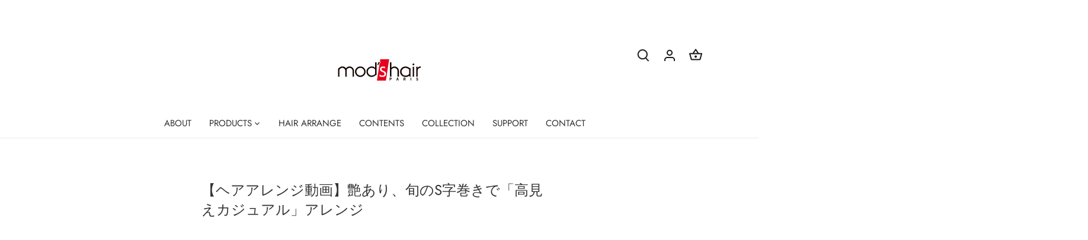

--- FILE ---
content_type: text/css
request_url: https://mods-stylingtools.com/cdn/shop/t/11/assets/mega-menu.css?v=71516590707833710351747356291
body_size: -179
content:
.main-nav .drop-uber .sub-nav{width:100%;background-color:#fff;padding:20px 0;position:absolute;left:0;z-index:1000}.main-nav .drop-uber .sub-nav .container{max-width:900px;margin:0 auto;display:grid;grid-template-columns:repeat(5,1fr);gap:20px;padding:20px 0;font-size:15px}.main-nav .drop-uber .sub-nav .mega-menu-column{min-width:0}.main-nav .drop-uber .sub-nav .mega-menu-column:first-child{width:236px}.main-nav .drop-uber .sub-nav .mega-menu-column:nth-child(2){width:186px}.main-nav .drop-uber .sub-nav .mega-menu-column:nth-child(5){width:160px}.main-nav .drop-uber .sub-nav .column-header{margin-bottom:10px;font-size:18px}.main-nav .drop-uber .sub-nav .series-item{display:flex;align-items:flex-start;gap:4px;margin-bottom:15px}.main-nav .drop-uber .sub-nav .series-item-image{width:83px;height:83px;overflow:hidden;flex-shrink:0}.main-nav .drop-uber .sub-nav .series-item-image img{width:100%;height:100%;object-fit:cover}.main-nav .drop-uber .sub-nav .series-item-content{flex:1;min-width:0}.main-nav .drop-uber .sub-nav .series-item-title{font-weight:500;margin-bottom:2px;white-space:nowrap;overflow:hidden;text-overflow:ellipsis}.main-nav .drop-uber .sub-nav .series-item-description{font-size:12px;color:#666;line-height:1.4;white-space:normal;word-wrap:break-word}.main-nav .drop-uber .sub-nav .category-item{display:flex;align-items:center;gap:4px;margin-bottom:10px}.main-nav .drop-uber .sub-nav .category-item-image{width:40px;height:40px;overflow:hidden;flex-shrink:0}.main-nav .drop-uber .sub-nav .category-item-image img{width:100%;height:100%;object-fit:cover}.main-nav .drop-uber .sub-nav .category-item-title{font-weight:400}.main-nav .drop-uber .sub-nav .text-item{margin-bottom:8px}.main-nav .drop-uber .sub-nav .text-item a{color:#333;text-decoration:none}.main-nav .drop-uber .sub-nav a:hover{text-decoration:none;opacity:.8}.main-nav .drop-uber .sub-nav .sub-nav-links-column,.main-nav .drop-uber .sub-nav .sub-nav-images-column{display:none}@media (max-width: 960px){.main-nav .drop-uber .sub-nav .container{max-width:100%;padding:0 20px;grid-template-columns:repeat(2,1fr)}.main-nav .drop-uber .sub-nav .mega-menu-column:nth-child(n+3){display:none}}
/*# sourceMappingURL=/cdn/shop/t/11/assets/mega-menu.css.map?v=71516590707833710351747356291 */


--- FILE ---
content_type: text/css
request_url: https://mods-stylingtools.com/cdn/shop/t/11/assets/about.css?v=137065535603507000641747356535
body_size: -332
content:
.about-section{padding:60px 0;background-color:#fff;color:#000}.about-section__container{max-width:1040px;margin:0 auto;padding:0 20px;display:flex;flex-direction:column;align-items:center}.about-section__logo{margin-bottom:6px}.about-section__logo-image{width:136px;height:auto;display:block}.about-section__heading{font-size:20px;font-weight:700;margin-bottom:16px;text-align:center}.about-section__content{margin-bottom:10px;width:100%}.about-section__content-pc{display:block;text-align:center}.about-section__content-sp{display:none}.about-section__content-pc p{margin-bottom:0}.about-section__content-sp p{margin-bottom:0;font-size:14px}.about-section__link-container{margin-top:10px;text-align:center}.about-section__link{display:inline-flex;align-items:center;text-decoration:none;color:#000;position:relative}.about-section__link:after{content:"";position:absolute;bottom:-2px;left:0;width:100%;height:1px;background-color:#000}.about-section__link-text{margin-right:10px}.about-section__link-icon{width:16px;height:16px}@media screen and (max-width: 767px){.about-section{padding:40px 0}.about-section__logo{display:flex;justify-content:flex-start;width:100%}.about-section__logo-image{width:96px;margin:0 auto}.about-section__heading{font-size:16px;text-align:left;width:100%}.about-section__content-pc{display:none}.about-section__content-sp{display:block;text-align:left}.about-section__link-container{text-align:center}}
/*# sourceMappingURL=/cdn/shop/t/11/assets/about.css.map?v=137065535603507000641747356535 */


--- FILE ---
content_type: text/css
request_url: https://mods-stylingtools.com/cdn/shop/t/11/assets/pickup.css?v=106494936412709552301747356659
body_size: -375
content:
.pickup-section__container.container{padding:40px 20px}.pickup-section{padding:60px 0;background-color:#f7f7f7;color:#000}.pickup-section__container{max-width:1000px;margin:0 auto;padding:0 20px}.pickup-section__header{margin-bottom:30px;text-align:center}.pickup-section__title{font-size:30px;font-weight:500;margin:0}.pickup-grid{display:grid;grid-template-columns:repeat(2,1fr);gap:40px}.pickup-card{display:flex;background-color:#fff;text-decoration:none;color:inherit}.pickup-card__image-wrapper{flex:0 0 auto;max-width:140px;position:relative;overflow:hidden}.pickup-card__image{width:100%;height:100%;object-fit:cover;display:block}.pickup-card__text-content{flex:1;padding:20px;display:flex;flex-direction:column;justify-content:center}.pickup-card__brand{font-size:13px;font-weight:500;margin:0}.pickup-card__catchphrase{font-size:20px;font-weight:700;margin:0 0 3px}.pickup-card__description{font-size:13px;line-height:1.5;overflow:hidden;margin:0}.pickup-card__description p{margin:0}.pickup-card__description p:last-child{margin-bottom:0}@media screen and (min-width: 768px){.pickup-card__description{max-height:3em}}.pickup-section__placeholder{text-align:center;padding:40px 0;background-color:#fff}@media screen and (max-width: 767px){.pickup-section__container.container{padding:30px 20px}.pickup-section{padding:35px 0}.pickup-section__header{margin-bottom:14px}.pickup-card__text-content{padding:12px}.pickup-card__image-wrapper{max-width:120px}.pickup-section__header{text-align:left}.pickup-section__title{font-size:26px}.pickup-grid{grid-template-columns:1fr;gap:20px}.pickup-card__brand{font-size:12px}.pickup-card__catchphrase{font-size:15px}.pickup-card__description{font-size:12px;max-height:6em}}
/*# sourceMappingURL=/cdn/shop/t/11/assets/pickup.css.map?v=106494936412709552301747356659 */


--- FILE ---
content_type: text/css
request_url: https://mods-stylingtools.com/cdn/shop/t/11/assets/collection-compact.css?v=124481132634607088751747356743
body_size: -512
content:
.collection-compact-layout{display:flex;flex-wrap:wrap;margin:0 auto;gap:20px}.collection-compact-item{display:flex;align-items:center;margin-bottom:0;width:calc(25% - 15px);text-decoration:none;color:inherit}.collection-compact-item__image-wrapper{width:50px;height:50px;flex-shrink:0;margin-right:10px;overflow:hidden}.collection-compact-item__image{width:100%;height:100%;object-fit:cover}.collection-compact-item__title{font-size:15px;font-weight:400;margin:0}@media screen and (max-width: 767px){.collection-compact-item{width:calc(50% - 10px)}.collection-compact-item__image-wrapper{width:34px;height:34px}.collection-compact-item__title{font-size:13px}}
/*# sourceMappingURL=/cdn/shop/t/11/assets/collection-compact.css.map?v=124481132634607088751747356743 */


--- FILE ---
content_type: text/css
request_url: https://mods-stylingtools.com/cdn/shop/t/11/assets/blog-layouts.css?v=55266253718827855201747356777
body_size: 225
content:
.cc-carousel-container{overflow:hidden;padding-top:1px}@media (max-width: 767px){.cc-carousel-container{z-index:9998}}@media (min-width: 768px){.cc-carousel-container.cc-carousel-container--on-mobile{padding-top:0;overflow:visible}}.cc-carousel-container.not-a-carousel{padding-top:0;overflow:visible}.cc-carousel--previous,.cc-carousel--next{padding:0;height:44px;width:44px;border:none;background:transparent;position:absolute;display:none;bottom:auto;top:50%;left:auto;z-index:1;transform:translate3d(0,-50%,0);transition:filter .4s}.cc-carousel--previous.cc-initialized,.cc-carousel--next.cc-initialized{display:inline-block}.cc-carousel--previous:hover,.cc-carousel--previous:active,.cc-carousel--previous:focus,.cc-carousel--next:hover,.cc-carousel--next:active,.cc-carousel--next:focus{border:none;background:transparent}.cc-carousel--previous svg,.cc-carousel--next svg{height:30px;width:30px;border:1px solid rgba(0,0,0,.1);border-radius:50%;background-color:#fff}@media (min-width: 768px){.cc-carousel--previous svg,.cc-carousel--next svg{height:35px;width:35px}}.cc-carousel--previous{left:0;margin-left:0}.cc-start .cc-carousel--previous{filter:grayscale(100%) brightness(100%);pointer-events:none;opacity:.5!important}@media (min-width: 900px){.cc-carousel--previous{left:2%}}@media (min-width: 1441px){.cc-carousel--previous{left:2.5%}}.cc-carousel--next{right:0;margin-left:0}.cc-end .cc-carousel--next{filter:grayscale(100%) brightness(100%);pointer-events:none;opacity:.5!important}@media (min-width: 900px){.cc-carousel--next{right:2%}}@media (min-width: 1441px){.cc-carousel--next{right:2.5%}}.cc-carousel{display:flex;flex-wrap:nowrap;user-select:none;-webkit-user-select:none;overflow-y:auto;-webkit-overflow-scrolling:touch;margin-bottom:0!important}.cc-carousel-mobile--no-scrollbar .cc-carousel{-ms-overflow-style:none;scrollbar-width:none}.cc-carousel-mobile--no-scrollbar .cc-carousel::-webkit-scrollbar{display:none}.cc-carousel.cc-initialized{cursor:grab}.cc-carousel.cc-carousel--smooth-scroll{scroll-behavior:smooth}@media (max-width: 767px){.cc-carousel{scroll-snap-type:x mandatory;scroll-behavior:smooth;-webkit-overflow-scrolling:touch}.cc-carousel .article{scroll-snap-align:start;width:calc(50% - 20px)}}@media (min-width: 768px){.cc-carousel::-webkit-scrollbar{width:0px;height:0px}.cc-carousel::-webkit-scrollbar-thumb{background:#0000004d}.cc-carousel::-webkit-scrollbar-track{background:#dfdfdf}.cc-carousel:not(.cc-initialized)::-webkit-scrollbar{height:0px}.cc-carousel .article{width:calc(25% - 20px)}}.cc-carousel .article{flex:0 0 auto;margin:0 10px;box-sizing:border-box}.blog-text-list{display:flex;flex-direction:column;width:100%}.blog-text-list__item{display:flex;align-items:center;padding:15px 0;border-bottom:1px solid #DCDCDC;text-decoration:none;color:inherit}.blog-text-list__date{flex:0 0 auto;width:120px;font-size:13px;color:#000}.blog-text-list__title{flex:1;font-size:14px;font-weight:400;margin:0;color:#000}@media screen and (max-width: 767px){.blog-text-list__item{padding:12px 0}}.blog-section{position:relative}.blog-section .cc-carousel--previous,.blog-section .cc-carousel--next{position:absolute;top:50%;transform:translateY(-50%);z-index:10}.blog-section .cc-carousel--previous{left:10px}.blog-section .cc-carousel--next{right:10px}@media (min-width: 768px){.blog-section .cc-carousel--previous{left:20px}.blog-section .cc-carousel--next{right:20px}}
/*# sourceMappingURL=/cdn/shop/t/11/assets/blog-layouts.css.map?v=55266253718827855201747356777 */


--- FILE ---
content_type: text/css
request_url: https://mods-stylingtools.com/cdn/shop/t/11/assets/collection-series.css?v=61826773558914269421745748260
body_size: -370
content:
.collection-series-header{text-align:center;margin-bottom:30px}.collection-series-title{margin-bottom:0;letter-spacing:4px;font-size:32px}.collection-series-subtitle{margin-bottom:20px;font-size:13px}.collection-series-image-container{width:100%;margin-bottom:30px;position:relative}.collection-series-image-container.full-width{width:100vw;position:relative;left:50%;right:50%;margin-left:-50vw;margin-right:-50vw}.collection-series-image{width:100%;position:relative;overflow:hidden}.collection-series-image img{width:100%;height:auto;object-fit:cover;display:block}.collection-series-description{margin-bottom:40px;text-align:center}.desktop-image{display:none}.desktop-image .image-wrapper{position:relative;padding-top:25%}.desktop-image .image-wrapper img{position:absolute;top:0;left:0;width:100%;height:100%;object-fit:cover}.mobile-image{display:none}.mobile-image .image-wrapper{position:relative;padding-top:40.31%}.mobile-image .image-wrapper img{position:absolute;top:0;left:0;width:100%;height:100%;object-fit:cover}@media (max-width: 767px){.mobile-image{display:block}.collection-series-title{font-size:28px}.collection-series-subtitle{font-size:10px}#content .section{margin-top:20px!important;margin-bottom:20px!important}}@media (min-width: 768px){.desktop-image{display:block}}
/*# sourceMappingURL=/cdn/shop/t/11/assets/collection-series.css.map?v=61826773558914269421745748260 */


--- FILE ---
content_type: text/css
request_url: https://mods-stylingtools.com/cdn/shop/t/11/assets/lookbook.css?v=116192425295237642961745124564
body_size: -349
content:
.lookbook-section{width:100%;margin:0 auto}.lookbook-section h2,.lookbook-section h3{text-align:left;font-weight:700;margin-bottom:.6rem;margin-top:40px;line-height:1.25}.lookbook-section .lead{text-align:left;margin:0 auto clamp(24px,0,24px);max-width:48rem}.video--pc,.video--sp{width:100%;height:auto;display:block;object-fit:cover;margin-bottom:40px}@media (max-width:749px){.video--pc{display:none}}@media (min-width:750px){.video--sp{display:none}}.lookbook-grid{--gap:clamp(8px,1vw,24px);display:grid;grid-template-columns:repeat(3,1fr);gap:var(--gap);list-style:none;margin:0 0 clamp(40px,6vw,80px);padding:0}.lookbook-grid img{display:block;width:100%;aspect-ratio:3/4;object-fit:cover}@media (max-width:749px){.lookbook-grid{grid-template-columns:repeat(2,1fr)}}.hero--pc,.hero--sp{width:100%;height:auto;display:block;object-fit:cover;margin-bottom:40px}@media (max-width:749px){.hero--pc{display:none}}@media (min-width:750px){.hero--sp{display:none}}
/*# sourceMappingURL=/cdn/shop/t/11/assets/lookbook.css.map?v=116192425295237642961745124564 */


--- FILE ---
content_type: text/css
request_url: https://mods-stylingtools.com/cdn/shop/t/11/assets/hair-arrange.css?v=15402402940487833471677728307
body_size: 2565
content:
@charset "UTF-8";li{list-style:none}ul{padding:0}img{margin:0 auto}.column1 li,.column2 li,.column3 li,.column4 li,.item li{position:relative;float:left}.column1 li:first-child,.column2 li:first-child,.column3 li:first-child,.column4 li:first-child,.item li:first-child{margin-left:0}.column1 li p img,.column2 li p img,.column3 li p img,.column4 li p img,.item li p img{width:100%;height:auto}.column1:after,.column2:after,.column3:after,.column4:after,.item:after{clear:both;display:block;content:""}.column1 .detailWrapCSS,.column2 .detailWrapCSS,.column3 .detailWrapCSS,.column4 .detailWrapCSS,.item .detailWrapCSS{display:table;width:100%;height:100%;border:1px solid #FFF;box-sizing:border-box}.column1 .detailWrapCSS.on,.column2 .detailWrapCSS.on,.column3 .detailWrapCSS.on,.column4 .detailWrapCSS.on,.item .detailWrapCSS.on{border:1px solid #A5A3A3}.column1 .detailWrapCSS.on a,.column2 .detailWrapCSS.on a,.column3 .detailWrapCSS.on a,.column4 .detailWrapCSS.on a,.item .detailWrapCSS.on a{display:block}.column1 .detailWrapCSS.on a:after,.column2 .detailWrapCSS.on a:after,.column3 .detailWrapCSS.on a:after,.column4 .detailWrapCSS.on a:after,.item .detailWrapCSS.on a:after{display:block;position:absolute;top:0;width:100%;height:100%;content:""}.column1 .detailWrapCSS.on p img,.column2 .detailWrapCSS.on p img,.column3 .detailWrapCSS.on p img,.column4 .detailWrapCSS.on p img,.item .detailWrapCSS.on p img{opacity:.1;-webkit-filter:blur(2px);-moz-filter:blur(2px);-ms-filter:blur(2px);filter:blur(2px)}.column1 .detailWrapCSS p img,.column2 .detailWrapCSS p img,.column3 .detailWrapCSS p img,.column4 .detailWrapCSS p img,.item .detailWrapCSS p img{-ms-transition:all .3s ease;-webkit-transition:all .3s ease;transition:all .3s ease}.column1 .detailWrapCSS a,.column2 .detailWrapCSS a,.column3 .detailWrapCSS a,.column4 .detailWrapCSS a,.item .detailWrapCSS a{display:none}.column1 .detailCSS dl,.column2 .detailCSS dl,.column3 .detailCSS dl,.column4 .detailCSS dl,.item .detailCSS dl{position:absolute;top:50%;width:100%;-ms-transform:translateY(-50%);-webkit-transform:translateY(-50%);transform:translateY(-50%);padding:0 5%;text-align:center;box-sizing:border-box}.column1 .detailCSS dt,.column2 .detailCSS dt,.column3 .detailCSS dt,.column4 .detailCSS dt,.item .detailCSS dt{color:#666}.column1 .detailCSS .link,.column2 .detailCSS .link,.column3 .detailCSS .link,.column4 .detailCSS .link,.item .detailCSS .link{position:absolute;bottom:5%;right:5%;font-size:11px}.column1 .detailWrap,.column2 .detailWrap,.column3 .detailWrap,.column4 .detailWrap,.item .detailWrap{position:absolute;top:0;left:0;display:table;width:100%;border:1px solid #A5A3A3;background:#fffffff2;box-sizing:border-box;visibility:hidden}.column1 .detail,.column2 .detail,.column3 .detail,.column4 .detail,.item .detail{display:table-cell;padding:0 5%;text-align:center;vertical-align:middle}.column1 .detail dt,.column2 .detail dt,.column3 .detail dt,.column4 .detail dt,.item .detail dt{color:#666}.column1 .detail .link,.column2 .detail .link,.column3 .detail .link,.column4 .detail .link,.item .detail .link{position:absolute;bottom:5%;right:5%;font-size:11px}.column1 li{margin:0 0 60px}.column2 li{width:48.83%;margin:0 0 60px 2.33%}.column3 li{width:31.66%;margin:0 0 60px 2.5%}.column3 li:nth-child(3n+1){clear:both;margin:0}.column4 li{width:23.33%;margin:0 0 40px 2.22%}.column4 li:nth-child(4n+1){clear:both;margin-left:0}.column4 dd{line-height:1.4}#crohnWrap .column4 .filtered{margin:0 0 40px}.column6 li{width:15.25%;margin:0 0 0 1.7%}#productsList ul,#recommendCategory ul,#recommendTools ul,.newProducts ul{margin:0 0 60px}#productsList .title,#recommendCategory .title,#recommendTools .title,.newProducts .title{clear:both;float:none;margin:0 0 1.5em}#productsList .detail dt,#productsList .detailCSS dt,#recommendCategory .detail dt,#recommendCategory .detailCSS dt,#recommendTools .detail dt,#recommendTools .detailCSS dt,.newProducts .detail dt,.newProducts .detailCSS dt{font-size:18px}#productsList .detail .series,#productsList .detailCSS .series,#recommendCategory .detail .series,#recommendCategory .detailCSS .series,#recommendTools .detail .series,#recommendTools .detailCSS .series,.newProducts .detail .series,.newProducts .detailCSS .series{margin:15px 0;font-size:18px;color:#000;line-height:1.2}#productsList .detail .series span,#productsList .detailCSS .series span,#recommendCategory .detail .series span,#recommendCategory .detailCSS .series span,#recommendTools .detail .series span,#recommendTools .detailCSS .series span,.newProducts .detail .series span,.newProducts .detailCSS .series span{display:block;color:#666;font-size:13px}#productsList .detail .item,#productsList .detailCSS .item,#recommendCategory .detail .item,#recommendCategory .detailCSS .item,#recommendTools .detail .item,#recommendTools .detailCSS .item,.newProducts .detail .item,.newProducts .detailCSS .item{font-size:13px;color:#000;line-height:1.5}#productsList .title,#recommendTools .title,#recommendCategory .title{margin:0 0 .5em;font-size:22px}#productsList .productItem dt,#recommendTools .productItem dt,#recommendCategory .productItem dt{min-height:3.2em;font-size:18px;line-height:1.2}#productsList .productItem dd,#recommendTools .productItem dd,#recommendCategory .productItem dd{min-height:4.2em}#productsList .productItem span,#recommendTools .productItem span,#recommendCategory .productItem span{display:block;margin:0 0 .5em;color:#a0a0a0;font-size:14px}#productsList .productItem .size25:before,#productsList .productItem .size28:before,#productsList .productItem .size30:before,#productsList .productItem .size32:before,#productsList .productItem .size38:before,#productsList .productItem .size45:before,#recommendTools .productItem .size25:before,#recommendTools .productItem .size28:before,#recommendTools .productItem .size30:before,#recommendTools .productItem .size32:before,#recommendTools .productItem .size38:before,#recommendTools .productItem .size45:before,#recommendCategory .productItem .size25:before,#recommendCategory .productItem .size28:before,#recommendCategory .productItem .size30:before,#recommendCategory .productItem .size32:before,#recommendCategory .productItem .size38:before,#recommendCategory .productItem .size45:before{position:absolute;top:0;right:0;width:62px;height:62px;content:"";z-index:10}#productsList .productItem .size25:before,#recommendTools .productItem .size25:before,#recommendCategory .productItem .size25:before{background:url(/data/products/icon-function/size25mm.png) no-repeat}#productsList .productItem .size28:before,#recommendTools .productItem .size28:before,#recommendCategory .productItem .size28:before{background:url(/data/products/icon-function/size28mm.png) no-repeat}#productsList .productItem .size30:before,#recommendTools .productItem .size30:before,#recommendCategory .productItem .size30:before{background:url(/data/products/icon-function/size30mm.png) no-repeat}#productsList .productItem .size32:before,#recommendTools .productItem .size32:before,#recommendCategory .productItem .size32:before{background:url(/data/products/icon-function/size32mm.png) no-repeat}#productsList .productItem .size38:before,#recommendTools .productItem .size38:before,#recommendCategory .productItem .size38:before{background:url(/data/products/icon-function/size38mm.png) no-repeat}#productsList .productItem .size45:before,#recommendTools .productItem .size45:before,#recommendCategory .productItem .size45:before{background:url(/data/products/icon-function/size45mm.png) no-repeat}#contentsList{margin-top:40px}#contentsList h3{margin:1em 0 0;font-size:17px;line-height:1.3}#contentsList .category{color:#999;margin:0 0 .5em}#contentsList .text{margin:.5em 0 0;max-height:5.2em;font-size:14px;line-height:1.3;overflow:hidden;-webkit-line-clamp:4;-webkit-box-orient:vertical;display:-webkit-box}#contentsList .date{color:#9fa0a0}#contentsList a{display:block}#contentsList li{position:relative;margin-bottom:40px}#contentsList li:nth-child(4n+1){clear:both}#contentsList li.new:before,#contentsList li.recommend:before{position:absolute;top:-5px;right:0;line-height:1;z-index:10;transform-origin:right;-webkit-transform-origin:right;transform:scale(.9);-webkit-transform:scale(.9)}#contentsList li.new:before{content:url(../images/icon-new.png)}#contentsList li.recommend:before{content:url(../images/icon-recommend.png)}#contentsList li.new.recommend:before{content:url(../images/icon-new.png) url(../images/icon-recommend.png)}#stylegallery .detailWrap,#stylegallery .detailWrapCSS,#style-gallery .detailWrap,#style-gallery .detailWrapCSS,#recommendStyle .detailWrap,#recommendStyle .detailWrapCSS,#stylegallery .detailWrapCSS a:hover,#style-gallery .detailWrapCSS a:hover,#recommendStyle .detailWrapCSS a:hover{border:none}#stylegallery .detail dt,#stylegallery .detailCSS dt,#style-gallery .detail dt,#style-gallery .detailCSS dt,#recommendStyle .detail dt,#recommendStyle .detailCSS dt{font-size:18px}#stylegallery .detail .style,#stylegallery .detailCSS .style,#style-gallery .detail .style,#style-gallery .detailCSS .style,#recommendStyle .detail .style,#recommendStyle .detailCSS .style{margin:10px 0;font-size:18px}#stylegallery .detail .scene,#stylegallery .detailCSS .scene,#style-gallery .detail .scene,#style-gallery .detailCSS .scene,#recommendStyle .detail .scene,#recommendStyle .detailCSS .scene{font-size:13px}#stylegallery .detail .text,#stylegallery .detailCSS .text,#style-gallery .detail .text,#style-gallery .detailCSS .text,#recommendStyle .detail .text,#recommendStyle .detailCSS .text{margin:1em 0 0;font-size:15px;letter-spacing:-1px}.floatRight{float:right!important}.floatLeft{float:left!important}.textRight{text-align:right}.textLeft{text-align:left}.textCenter{text-align:center}.clear{clear:both}#wrap{position:relative;margin:0 auto;text-align:left}#headerWrap{position:fixed;top:0;width:100%;height:100px;background:#fff;font-size:13px;z-index:1000}#about .heading1{margin:0 0 60px}#about .mainVisual{margin:60px 0 5em}#about .mainVisual img{width:100%;height:auto}#about article{text-align:center;font-size:18px}#about article p{margin:0 0 2em;line-height:3}#about article .note{font-size:13px}#about .brandLogo{border-top:1px solid #000;margin-top:60px;padding-top:80px}#about .brandLogo .column2{margin:80px auto 0;text-align:center;box-sizing:border-box}#about .brandLogo .column2 li{width:268px;display:inline-block;float:none;vertical-align:top;text-align:left;margin:0}#about .brandLogo .column2 .logoImg{margin-bottom:70px}#about .brandLogo .column2 .logoImg img{width:91%;max-height:62px;max-width:246px}#about .brandLogo .column2 .brand{margin-right:15%}#about .brandLogo .column2 .txt:before{display:block;width:50px;height:2px;margin-bottom:20px;background:#000;content:""}#contents .select{margin:30px 0 0;text-align:center;font-size:12px}#contents .select.style{margin:50px 0 0}#contents .select.style li{margin:0 1%}#contents .select li{position:relative;display:inline-block;width:15%;margin:0 .5%;line-height:1}#contents .select li.current a{background:#000;color:#fff}#contents .select li .subcategory{display:none;position:absolute;width:100%;z-index:10}#contents .select li .subcategory li{width:100%;padding:15px 0;background:#fffc;cursor:pointer}#contents .select li .subcategory li:hover{background:#ffffffe6}#contents .select a{display:block;padding:10px 0;border:1px solid #B4B4B4;text-align:center;box-sizing:border-box;line-height:1}#productsList .column4{border-bottom:1px solid #000}#productsList .copy{margin:0 0 3em;font-size:16px}#productsList .newItem{position:relative;margin:0}#productsList .newItem:after{position:absolute;bottom:3px;padding:0 0 20% 20%;background:url(/data/icon-new.png) no-repeat;background-size:contain;content:""}#style-gallery .column4 li{margin:auto auto 2.22%}#style-gallery .column4 li.sizer{margin-left:2.22%}#categoryList{margin:0 0 10px;font-size:10px}#categoryList:after{clear:both;display:block;content:""}#categoryList li{float:left}#categoryList li:before{margin:0 5px;content:"-"}#categoryList li:first-child:before{display:none}#mainContents{position:relative;max-width:600px;margin:0 auto}.arrowsTop{font-family:mods}.arrowsTop .arrowTopLeft,.arrowsTop .arrowTopRight{position:absolute;top:0;margin:-5px 0 0}.arrowsTop .arrowTopLeft{left:0}.arrowsTop .arrowTopRight{right:0}.headSubtitle{margin:50px 0 1em;text-align:center;line-height:1}.headTitleWrap{position:relative}.headTitle{margin:0 0 1.8em;text-align:center;font-size:22px}.headDate{margin:-20px 0 20px;font-size:10px;text-align:center}.completed{padding:0 0 80px}.completed .completedImg{margin:0 0 32px}.completed .completedImg img{max-width:100%;height:auto}.completed .selectImg{text-align:center;margin:0 0 50px}.completed .selectImg .selectsImg{display:inline-block;margin:0 10px;background:#484646}.completed .selectImg .selectsImg img{opacity:.6;vertical-align:bottom}.completed .selectImg .selectsImg.active img{opacity:1}.completed .comment dt{margin:0 0 .6em;color:#9fa0a0;font-size:13px}.process li{margin:0 0 70px}.process .photo dt{margin:0 0 10px;font-size:30px;line-height:1}.process .photo dd{font-size:16px}.process .photo dd img{max-width:100%;height:auto;margin:0 0 1.3em}.process .point{margin:1em 0 0}.process .point dt{color:#b2b3b3;font-size:13px}.logo{margin:80px 0 23px;text-align:center}.logo.small a{display:inline-block;width:166px}.logo.small img{width:100%;max-width:100%;height:auto}.salonStylist{margin:0 0 64px;text-align:center}.stylistSection{margin:0 0 80px}.stylistSection li{margin:0 0 13px}.stylistSection li:after{clear:both;display:block;content:""}.stylistSection li p{float:left;width:41.66%;margin:0 5% 20px 0}.stylistSection li p img{width:100%;height:auto}.stylistSection li .detail{float:left;width:53.34%}.stylistSection li .detail dt{margin:.25em 0 1em;color:#b2b3b3;line-height:1}.stylistSection li .detail dl dt{margin:0 0 .5em;color:#000;letter-spacing:.1em}.stylistSection li .comment{float:left;width:53.34%;margin:0 0 20px}.stylistSection li .comment dt{margin:0 0 1em;color:#b2b3b3;font-size:13px;letter-spacing:normal;line-height:1}.stylistSection li .title{margin:0 0 1em}.stylistSection li .name{margin:0 0 1.6em;font-size:20px;line-height:1}.product{text-align:center;margin:0 0 90px}.product .pickupTool{font-size:28px;margin:0 0 30px;line-height:1}.product .photo{margin:0 0 30px}.product .photo img{max-width:100%;height:auto}.product dt{margin:0 0 .5em;font-size:22px;line-height:1}.product .modelNumber{margin:0 0 1.8em}.product .productDescription{font-size:16px}#recommendStyle{margin-top:60px}.snsTop li,.snsBottom li{display:inline-block;margin:0 13px 10px 0}.snsBottom li{margin-bottom:48px}.arrows{margin-bottom:50px;font-family:mods}.allBack{padding-bottom:50px;border-bottom:1px solid #000;margin-bottom:30px}.recent{margin-bottom:25px}@media screen and (max-width: 640px){#manual-popup .dlButton{width:50%}#style-gallery .column4 li{margin:auto auto 5.5%}#style-gallery .column4 li.sizer{margin-left:5.5%}#style-gallery .detail .style,#style-gallery .detailCSS .style{margin:5px 0}#style-gallery .detail dt,#style-gallery .detail .style,#style-gallery .detailCSS dt,#style-gallery .detailCSS .style{font-size:11px;font-size:3.4375vw}#style-gallery .detail .scene,#style-gallery .detailCSS .scene{font-size:8px;font-size:2.5vw}#style-gallery .detail .text,#style-gallery .detailCSS .text{font-size:9px;font-size:2.8125vw}#style-gallery .detail .link,#style-gallery .detailCSS .link{font-size:7px;font-size:2.1875vw}#contentsList .column4 li.new:before,#contentsList .column4 li.recommend:before{width:58px;-webkit-transform:scale(.5);transform:scale(.5)}#contentsList .column4 li.new.recommend:before{width:124px}#contentsList .column4 li:nth-child(odd){clear:both}#contentsList .column4 h3{font-size:12px;font-size:3.75vw}#contentsList .column4 .text{font-size:9px;font-size:2.8125vw}#contentsList .column4 .date{font-style:8.5px;font-size:2.65625vw}#stylegallery .detail dt,#stylegallery .detail .style,#stylegallery .detailCSS dt,#stylegallery .detailCSS .style,#recommendStyle .detail dt,#recommendStyle .detail .style,#recommendStyle .detailCSS dt,#recommendStyle .detailCSS .style{font-size:11px;font-size:3.4375vw}#stylegallery .detail .scene,#stylegallery .detailCSS .scene,#recommendStyle .detail .scene,#recommendStyle .detailCSS .scene{font-size:8px;font-size:2.5vw}#stylegallery .detail .text,#stylegallery .detailCSS .text,#recommendStyle .detail .text,#recommendStyle .detailCSS .text{font-size:9px;font-size:2.8125vw}#stylegallery .detail .link,#stylegallery .detailCSS .link,#recommendStyle .detail .link,#recommendStyle .detailCSS .link{font-size:7px;font-size:2.1875vw}#categoryList{display:none}.headSubtitle{margin-top:20px}.headTitle{margin-bottom:20px}#mainContents{width:auto}.completed{padding:0 0 30px}.completed .completedImg{margin-bottom:10px}.completed .selectImg{margin-bottom:25px}.completed .selectImg:after{clear:both;display:block;content:""}.completed .selectImg .selectsImg{width:14%;margin:0}.completed .selectImg .selectsImg:nth-child(2){margin:0 10px}.completed .selectImg .selectsImg img{width:100%;height:auto}.completed .comment dt,.completed .comment dd{font-size:9px;font-size:2.8125vw}.process li{margin-bottom:30px}.process .photo dt{font-size:20px;font-size:6.25vw}.process .photo dd,.process .point dt,.process .point dd{font-size:10px;font-size:3.125vw}.logo{margin:40px 0 5px}.logo.small a{display:inline-block;width:120px}.salonStylist{margin-bottom:30px}.stylistSection{margin-bottom:50px}.stylistSection li .detail dt{margin:.25em 0 .5em;font-size:8px;font-size:2.5vw}.stylistSection li .detail .title{font-size:9px;font-size:2.8125vw}.stylistSection li .name{font-size:12px;font-size:3.75vw}.stylistSection li .comment dt{margin:0 0 5px;font-size:8px;font-size:2.5vw}.stylistSection li .comment dd{font-size:9px;font-size:2.8125vw}.product{margin-bottom:40px}.product dt{font-size:13px;font-size:4.0625vw}.product .modelNumber{margin-bottom:10px;font-size:8px;font-size:2.5vw}.product .productDescription{font-size:9px;font-size:2.8125vw}.snsBottom li{margin-bottom:0}#pageTop{right:14px;bottom:14px;width:50px;height:50px;background:#fff;border-radius:50%;font-size:14px;line-height:.9}#pageTop a span:before{width:30px;font-size:30px}}@media (max-width: 600px){#mainContents .snsIcon:nth-child(5)+P{position:relative;width:100%;padding-top:52.25%}#mainContents .snsIcon:nth-child(5)+P iframe{position:absolute;top:0;right:0;width:100%;height:78%}}
/*# sourceMappingURL=/cdn/shop/t/11/assets/hair-arrange.css.map?v=15402402940487833471677728307 */


--- FILE ---
content_type: text/javascript; charset=utf-8
request_url: https://affiliate-script-pr.firebaseapp.com/script.js?shop=modshair.myshopify.com&ac=202601210132
body_size: 49595
content:
!function(){var e={8641:function(e,t,n){"use strict";n.d(t,{Gd:function(){return h},cu:function(){return f}});var r=n(2844),i=n(1170),o=n(2343),a=n(2991),s=n(2176),c=n(6769),u=n(5771),l=100;class p{__init(){this._stack=[{}]}constructor(e,t=new c.s,n=4){this._version=n,p.prototype.__init.call(this),this.getStackTop().scope=t,e&&this.bindClient(e)}isOlderThan(e){return this._version<e}bindClient(e){this.getStackTop().client=e,e&&e.setupIntegrations&&e.setupIntegrations()}pushScope(){var e=c.s.clone(this.getScope());return this.getStack().push({client:this.getClient(),scope:e}),e}popScope(){return!(this.getStack().length<=1||!this.getStack().pop())}withScope(e){var t=this.pushScope();try{e(t)}finally{this.popScope()}}getClient(){return this.getStackTop().client}getScope(){return this.getStackTop().scope}getStack(){return this._stack}getStackTop(){return this._stack[this._stack.length-1]}captureException(e,t){var n=this._lastEventId=t&&t.event_id?t.event_id:(0,r.DM)(),i=new Error("Sentry syntheticException");return this._withClient(((r,o)=>{r.captureException(e,{originalException:e,syntheticException:i,...t,event_id:n},o)})),n}captureMessage(e,t,n){var i=this._lastEventId=n&&n.event_id?n.event_id:(0,r.DM)(),o=new Error(e);return this._withClient(((r,a)=>{r.captureMessage(e,t,{originalException:e,syntheticException:o,...n,event_id:i},a)})),i}captureEvent(e,t){var n=t&&t.event_id?t.event_id:(0,r.DM)();return"transaction"!==e.type&&(this._lastEventId=n),this._withClient(((r,i)=>{r.captureEvent(e,{...t,event_id:n},i)})),n}lastEventId(){return this._lastEventId}addBreadcrumb(e,t){const{scope:n,client:r}=this.getStackTop();if(!n||!r)return;const{beforeBreadcrumb:a=null,maxBreadcrumbs:s=l}=r.getOptions&&r.getOptions()||{};if(!(s<=0)){var c={timestamp:(0,i.yW)(),...e},u=a?(0,o.Cf)((()=>a(c,t))):c;null!==u&&n.addBreadcrumb(u,s)}}setUser(e){var t=this.getScope();t&&t.setUser(e)}setTags(e){var t=this.getScope();t&&t.setTags(e)}setExtras(e){var t=this.getScope();t&&t.setExtras(e)}setTag(e,t){var n=this.getScope();n&&n.setTag(e,t)}setExtra(e,t){var n=this.getScope();n&&n.setExtra(e,t)}setContext(e,t){var n=this.getScope();n&&n.setContext(e,t)}configureScope(e){const{scope:t,client:n}=this.getStackTop();t&&n&&e(t)}run(e){var t=d(this);try{e(this)}finally{d(t)}}getIntegration(e){var t=this.getClient();if(!t)return null;try{return t.getIntegration(e)}catch(t){return("undefined"==typeof __SENTRY_DEBUG__||__SENTRY_DEBUG__)&&o.kg.warn(`Cannot retrieve integration ${e.id} from the current Hub`),null}}startTransaction(e,t){return this._callExtensionMethod("startTransaction",e,t)}traceHeaders(){return this._callExtensionMethod("traceHeaders")}captureSession(e=!1){if(e)return this.endSession();this._sendSessionUpdate()}endSession(){var e=this.getStackTop(),t=e&&e.scope,n=t&&t.getSession();n&&(0,u.RJ)(n),this._sendSessionUpdate(),t&&t.setSession()}startSession(e){const{scope:t,client:n}=this.getStackTop(),{release:r,environment:i}=n&&n.getOptions()||{};var o=(0,a.R)();const{userAgent:s}=o.navigator||{};var c=(0,u.Hv)({release:r,environment:i,...t&&{user:t.getUser()},...s&&{userAgent:s},...e});if(t){var l=t.getSession&&t.getSession();l&&"ok"===l.status&&(0,u.CT)(l,{status:"exited"}),this.endSession(),t.setSession(c)}return c}shouldSendDefaultPii(){var e=this.getClient(),t=e&&e.getOptions();return Boolean(t&&t.sendDefaultPii)}_sendSessionUpdate(){const{scope:e,client:t}=this.getStackTop();if(e){var n=e.getSession();n&&t&&t.captureSession&&t.captureSession(n)}}_withClient(e){const{scope:t,client:n}=this.getStackTop();n&&e(n,t)}_callExtensionMethod(e,...t){var n=f().__SENTRY__;if(n&&n.extensions&&"function"==typeof n.extensions[e])return n.extensions[e].apply(this,t);("undefined"==typeof __SENTRY_DEBUG__||__SENTRY_DEBUG__)&&o.kg.warn(`Extension method ${e} couldn't be found, doing nothing.`)}}function f(){var e=(0,a.R)();return e.__SENTRY__=e.__SENTRY__||{extensions:{},hub:void 0},e}function d(e){var t=f(),n=g(t);return m(t,e),n}function h(){var e=f();return _(e)&&!g(e).isOlderThan(4)||m(e,new p),(0,s.KV)()?function(e){try{var t=f().__SENTRY__,n=t&&t.extensions&&t.extensions.domain&&t.extensions.domain.active;if(!n)return g(e);if(!_(n)||g(n).isOlderThan(4)){var r=g(e).getStackTop();m(n,new p(r.client,c.s.clone(r.scope)))}return g(n)}catch(t){return g(e)}}(e):g(e)}function _(e){return!!(e&&e.__SENTRY__&&e.__SENTRY__.hub)}function g(e){return(0,a.Y)("hub",(()=>new p),e)}function m(e,t){return!!e&&((e.__SENTRY__=e.__SENTRY__||{}).hub=t,!0)}},6769:function(e,t,n){"use strict";n.d(t,{c:function(){return p},s:function(){return u}});var r=n(7597),i=n(1170),o=n(6893),a=n(2343),s=n(2991),c=n(5771);class u{constructor(){this._notifyingListeners=!1,this._scopeListeners=[],this._eventProcessors=[],this._breadcrumbs=[],this._attachments=[],this._user={},this._tags={},this._extra={},this._contexts={},this._sdkProcessingMetadata={}}static clone(e){var t=new u;return e&&(t._breadcrumbs=[...e._breadcrumbs],t._tags={...e._tags},t._extra={...e._extra},t._contexts={...e._contexts},t._user=e._user,t._level=e._level,t._span=e._span,t._session=e._session,t._transactionName=e._transactionName,t._fingerprint=e._fingerprint,t._eventProcessors=[...e._eventProcessors],t._requestSession=e._requestSession,t._attachments=[...e._attachments]),t}addScopeListener(e){this._scopeListeners.push(e)}addEventProcessor(e){return this._eventProcessors.push(e),this}setUser(e){return this._user=e||{},this._session&&(0,c.CT)(this._session,{user:e}),this._notifyScopeListeners(),this}getUser(){return this._user}getRequestSession(){return this._requestSession}setRequestSession(e){return this._requestSession=e,this}setTags(e){return this._tags={...this._tags,...e},this._notifyScopeListeners(),this}setTag(e,t){return this._tags={...this._tags,[e]:t},this._notifyScopeListeners(),this}setExtras(e){return this._extra={...this._extra,...e},this._notifyScopeListeners(),this}setExtra(e,t){return this._extra={...this._extra,[e]:t},this._notifyScopeListeners(),this}setFingerprint(e){return this._fingerprint=e,this._notifyScopeListeners(),this}setLevel(e){return this._level=e,this._notifyScopeListeners(),this}setTransactionName(e){return this._transactionName=e,this._notifyScopeListeners(),this}setContext(e,t){return null===t?delete this._contexts[e]:this._contexts={...this._contexts,[e]:t},this._notifyScopeListeners(),this}setSpan(e){return this._span=e,this._notifyScopeListeners(),this}getSpan(){return this._span}getTransaction(){var e=this.getSpan();return e&&e.transaction}setSession(e){return e?this._session=e:delete this._session,this._notifyScopeListeners(),this}getSession(){return this._session}update(e){if(!e)return this;if("function"==typeof e){var t=e(this);return t instanceof u?t:this}return e instanceof u?(this._tags={...this._tags,...e._tags},this._extra={...this._extra,...e._extra},this._contexts={...this._contexts,...e._contexts},e._user&&Object.keys(e._user).length&&(this._user=e._user),e._level&&(this._level=e._level),e._fingerprint&&(this._fingerprint=e._fingerprint),e._requestSession&&(this._requestSession=e._requestSession)):(0,r.PO)(e)&&(this._tags={...this._tags,...e.tags},this._extra={...this._extra,...e.extra},this._contexts={...this._contexts,...e.contexts},e.user&&(this._user=e.user),e.level&&(this._level=e.level),e.fingerprint&&(this._fingerprint=e.fingerprint),e.requestSession&&(this._requestSession=e.requestSession)),this}clear(){return this._breadcrumbs=[],this._tags={},this._extra={},this._user={},this._contexts={},this._level=void 0,this._transactionName=void 0,this._fingerprint=void 0,this._requestSession=void 0,this._span=void 0,this._session=void 0,this._notifyScopeListeners(),this._attachments=[],this}addBreadcrumb(e,t){var n="number"==typeof t?Math.min(t,100):100;if(n<=0)return this;var r={timestamp:(0,i.yW)(),...e};return this._breadcrumbs=[...this._breadcrumbs,r].slice(-n),this._notifyScopeListeners(),this}clearBreadcrumbs(){return this._breadcrumbs=[],this._notifyScopeListeners(),this}addAttachment(e){return this._attachments.push(e),this}getAttachments(){return this._attachments}clearAttachments(){return this._attachments=[],this}applyToEvent(e,t={}){if(this._extra&&Object.keys(this._extra).length&&(e.extra={...this._extra,...e.extra}),this._tags&&Object.keys(this._tags).length&&(e.tags={...this._tags,...e.tags}),this._user&&Object.keys(this._user).length&&(e.user={...this._user,...e.user}),this._contexts&&Object.keys(this._contexts).length&&(e.contexts={...this._contexts,...e.contexts}),this._level&&(e.level=this._level),this._transactionName&&(e.transaction=this._transactionName),this._span){e.contexts={trace:this._span.getTraceContext(),...e.contexts};var n=this._span.transaction&&this._span.transaction.name;n&&(e.tags={transaction:n,...e.tags})}return this._applyFingerprint(e),e.breadcrumbs=[...e.breadcrumbs||[],...this._breadcrumbs],e.breadcrumbs=e.breadcrumbs.length>0?e.breadcrumbs:void 0,e.sdkProcessingMetadata={...e.sdkProcessingMetadata,...this._sdkProcessingMetadata},this._notifyEventProcessors([...l(),...this._eventProcessors],e,t)}setSDKProcessingMetadata(e){return this._sdkProcessingMetadata={...this._sdkProcessingMetadata,...e},this}_notifyEventProcessors(e,t,n,i=0){return new o.cW(((o,s)=>{var c=e[i];if(null===t||"function"!=typeof c)o(t);else{var u=c({...t},n);("undefined"==typeof __SENTRY_DEBUG__||__SENTRY_DEBUG__)&&c.id&&null===u&&a.kg.log(`Event processor "${c.id}" dropped event`),(0,r.J8)(u)?u.then((t=>this._notifyEventProcessors(e,t,n,i+1).then(o))).then(null,s):this._notifyEventProcessors(e,u,n,i+1).then(o).then(null,s)}}))}_notifyScopeListeners(){this._notifyingListeners||(this._notifyingListeners=!0,this._scopeListeners.forEach((e=>{e(this)})),this._notifyingListeners=!1)}_applyFingerprint(e){e.fingerprint=e.fingerprint?Array.isArray(e.fingerprint)?e.fingerprint:[e.fingerprint]:[],this._fingerprint&&(e.fingerprint=e.fingerprint.concat(this._fingerprint)),e.fingerprint&&!e.fingerprint.length&&delete e.fingerprint}}function l(){return(0,s.Y)("globalEventProcessors",(()=>[]))}function p(e){l().push(e)}},5771:function(e,t,n){"use strict";n.d(t,{CT:function(){return s},Hv:function(){return a},RJ:function(){return c}});var r=n(1170),i=n(2844),o=n(535);function a(e){var t=(0,r.ph)(),n={sid:(0,i.DM)(),init:!0,timestamp:t,started:t,duration:0,status:"ok",errors:0,ignoreDuration:!1,toJSON:()=>function(e){return(0,o.Jr)({sid:`${e.sid}`,init:e.init,started:new Date(1e3*e.started).toISOString(),timestamp:new Date(1e3*e.timestamp).toISOString(),status:e.status,errors:e.errors,did:"number"==typeof e.did||"string"==typeof e.did?`${e.did}`:void 0,duration:e.duration,attrs:{release:e.release,environment:e.environment,ip_address:e.ipAddress,user_agent:e.userAgent}})}(n)};return e&&s(n,e),n}function s(e,t={}){if(t.user&&(!e.ipAddress&&t.user.ip_address&&(e.ipAddress=t.user.ip_address),e.did||t.did||(e.did=t.user.id||t.user.email||t.user.username)),e.timestamp=t.timestamp||(0,r.ph)(),t.ignoreDuration&&(e.ignoreDuration=t.ignoreDuration),t.sid&&(e.sid=32===t.sid.length?t.sid:(0,i.DM)()),void 0!==t.init&&(e.init=t.init),!e.did&&t.did&&(e.did=`${t.did}`),"number"==typeof t.started&&(e.started=t.started),e.ignoreDuration)e.duration=void 0;else if("number"==typeof t.duration)e.duration=t.duration;else{var n=e.timestamp-e.started;e.duration=n>=0?n:0}t.release&&(e.release=t.release),t.environment&&(e.environment=t.environment),!e.ipAddress&&t.ipAddress&&(e.ipAddress=t.ipAddress),!e.userAgent&&t.userAgent&&(e.userAgent=t.userAgent),"number"==typeof t.errors&&(e.errors=t.errors),t.status&&(e.status=t.status)}function c(e,t){let n={};t?n={status:t}:"ok"===e.status&&(n={status:"exited"}),s(e,n)}},790:function(e,t,n){"use strict";n.d(t,{ro:function(){return g},lb:function(){return _}});var r=n(8641),i=n(2343),o=n(7597),a=n(2176),s=n(9732),c=n(3233);function u(){var e=(0,c.x1)();if(e){var t="internal_error";("undefined"==typeof __SENTRY_DEBUG__||__SENTRY_DEBUG__)&&i.kg.log(`[Tracing] Transaction: ${t} -> Global error occured`),e.setStatus(t)}}var l=n(6458),p=n(3391);function f(){var e=this.getScope();if(e){var t=e.getSpan();if(t)return{"sentry-trace":t.toTraceparent()}}return{}}function d(e,t,n){if(!(0,c.zu)(t))return e.sampled=!1,e;if(void 0!==e.sampled)return e.setMetadata({transactionSampling:{method:"explicitly_set"}}),e;let r;return"function"==typeof t.tracesSampler?(r=t.tracesSampler(n),e.setMetadata({transactionSampling:{method:"client_sampler",rate:Number(r)}})):void 0!==n.parentSampled?(r=n.parentSampled,e.setMetadata({transactionSampling:{method:"inheritance"}})):(r=t.tracesSampleRate,e.setMetadata({transactionSampling:{method:"client_rate",rate:Number(r)}})),a=r,((0,o.i2)(a)||"number"!=typeof a&&"boolean"!=typeof a?(("undefined"==typeof __SENTRY_DEBUG__||__SENTRY_DEBUG__)&&i.kg.warn(`[Tracing] Given sample rate is invalid. Sample rate must be a boolean or a number between 0 and 1. Got ${JSON.stringify(a)} of type ${JSON.stringify(typeof a)}.`),0):!(a<0||a>1)||(("undefined"==typeof __SENTRY_DEBUG__||__SENTRY_DEBUG__)&&i.kg.warn(`[Tracing] Given sample rate is invalid. Sample rate must be between 0 and 1. Got ${a}.`),0))?r?(e.sampled=Math.random()<r,e.sampled?(("undefined"==typeof __SENTRY_DEBUG__||__SENTRY_DEBUG__)&&i.kg.log(`[Tracing] starting ${e.op} transaction - ${e.name}`),e):(("undefined"==typeof __SENTRY_DEBUG__||__SENTRY_DEBUG__)&&i.kg.log(`[Tracing] Discarding transaction because it's not included in the random sample (sampling rate = ${Number(r)})`),e)):(("undefined"==typeof __SENTRY_DEBUG__||__SENTRY_DEBUG__)&&i.kg.log("[Tracing] Discarding transaction because "+("function"==typeof t.tracesSampler?"tracesSampler returned 0 or false":"a negative sampling decision was inherited or tracesSampleRate is set to 0")),e.sampled=!1,e):(("undefined"==typeof __SENTRY_DEBUG__||__SENTRY_DEBUG__)&&i.kg.warn("[Tracing] Discarding transaction because of invalid sample rate."),e.sampled=!1,e);var a}function h(e,t){var n=this.getClient(),r=n&&n.getOptions()||{};let i=new p.Y(e,this);return i=d(i,r,{parentSampled:e.parentSampled,transactionContext:e,...t}),i.sampled&&i.initSpanRecorder(r._experiments&&r._experiments.maxSpans),i}function _(e,t,n,r,i,o){var a=e.getClient(),s=a&&a.getOptions()||{};let c=new l.io(t,e,n,r,i);return c=d(c,s,{parentSampled:t.parentSampled,transactionContext:t,...o}),c.sampled&&c.initSpanRecorder(s._experiments&&s._experiments.maxSpans),c}function g(){var t;(t=(0,r.cu)()).__SENTRY__&&(t.__SENTRY__.extensions=t.__SENTRY__.extensions||{},t.__SENTRY__.extensions.startTransaction||(t.__SENTRY__.extensions.startTransaction=h),t.__SENTRY__.extensions.traceHeaders||(t.__SENTRY__.extensions.traceHeaders=f)),(0,a.KV)()&&function(){var t=(0,r.cu)();if(t.__SENTRY__){var n={mongodb:()=>new((0,a.l$)(e,"./integrations/node/mongo").Mongo),mongoose:()=>new((0,a.l$)(e,"./integrations/node/mongo").Mongo)({mongoose:!0}),mysql:()=>new((0,a.l$)(e,"./integrations/node/mysql").Mysql),pg:()=>new((0,a.l$)(e,"./integrations/node/postgres").Postgres)},i=Object.keys(n).filter((e=>!!(0,a.$y)(e))).map((e=>{try{return n[e]()}catch(e){return}})).filter((e=>e));i.length>0&&(t.__SENTRY__.integrations=[...t.__SENTRY__.integrations||[],...i])}}(),(0,s.o)("error",u),(0,s.o)("unhandledrejection",u)}e=n.hmd(e)},6458:function(e,t,n){"use strict";n.d(t,{io:function(){return l},mg:function(){return c},nT:function(){return s}});var r=n(1170),i=n(2343),o=n(5334),a=n(3391),s=1e3,c=3e4;class u extends o.gB{constructor(e,t,n,r){super(r),this._pushActivity=e,this._popActivity=t,this.transactionSpanId=n}add(e){e.spanId!==this.transactionSpanId&&(e.finish=t=>{e.endTimestamp="number"==typeof t?t:(0,r._I)(),this._popActivity(e.spanId)},void 0===e.endTimestamp&&this._pushActivity(e.spanId)),super.add(e)}}class l extends a.Y{__init(){this.activities={}}__init2(){this._heartbeatCounter=0}__init3(){this._finished=!1}__init4(){this._beforeFinishCallbacks=[]}constructor(e,t,n=s,r=c,o=!1){super(e,t),this._idleHub=t,this._idleTimeout=n,this._finalTimeout=r,this._onScope=o,l.prototype.__init.call(this),l.prototype.__init2.call(this),l.prototype.__init3.call(this),l.prototype.__init4.call(this),o&&(p(t),("undefined"==typeof __SENTRY_DEBUG__||__SENTRY_DEBUG__)&&i.kg.log(`Setting idle transaction on scope. Span ID: ${this.spanId}`),t.configureScope((e=>e.setSpan(this)))),this._startIdleTimeout(),setTimeout((()=>{this._finished||(this.setStatus("deadline_exceeded"),this.finish())}),this._finalTimeout)}finish(e=(0,r._I)()){if(this._finished=!0,this.activities={},this.spanRecorder){for(var t of(("undefined"==typeof __SENTRY_DEBUG__||__SENTRY_DEBUG__)&&i.kg.log("[Tracing] finishing IdleTransaction",new Date(1e3*e).toISOString(),this.op),this._beforeFinishCallbacks))t(this,e);this.spanRecorder.spans=this.spanRecorder.spans.filter((t=>{if(t.spanId===this.spanId)return!0;t.endTimestamp||(t.endTimestamp=e,t.setStatus("cancelled"),("undefined"==typeof __SENTRY_DEBUG__||__SENTRY_DEBUG__)&&i.kg.log("[Tracing] cancelling span since transaction ended early",JSON.stringify(t,void 0,2)));var n=t.startTimestamp<e;return n||("undefined"==typeof __SENTRY_DEBUG__||__SENTRY_DEBUG__)&&i.kg.log("[Tracing] discarding Span since it happened after Transaction was finished",JSON.stringify(t,void 0,2)),n})),("undefined"==typeof __SENTRY_DEBUG__||__SENTRY_DEBUG__)&&i.kg.log("[Tracing] flushing IdleTransaction")}else("undefined"==typeof __SENTRY_DEBUG__||__SENTRY_DEBUG__)&&i.kg.log("[Tracing] No active IdleTransaction");return this._onScope&&p(this._idleHub),super.finish(e)}registerBeforeFinishCallback(e){this._beforeFinishCallbacks.push(e)}initSpanRecorder(e){this.spanRecorder||(this.spanRecorder=new u((e=>{this._finished||this._pushActivity(e)}),(e=>{this._finished||this._popActivity(e)}),this.spanId,e),("undefined"==typeof __SENTRY_DEBUG__||__SENTRY_DEBUG__)&&i.kg.log("Starting heartbeat"),this._pingHeartbeat()),this.spanRecorder.add(this)}_cancelIdleTimeout(){this._idleTimeoutID&&(clearTimeout(this._idleTimeoutID),this._idleTimeoutID=void 0)}_startIdleTimeout(e){this._cancelIdleTimeout(),this._idleTimeoutID=setTimeout((()=>{this._finished||0!==Object.keys(this.activities).length||this.finish(e)}),this._idleTimeout)}_pushActivity(e){this._cancelIdleTimeout(),("undefined"==typeof __SENTRY_DEBUG__||__SENTRY_DEBUG__)&&i.kg.log(`[Tracing] pushActivity: ${e}`),this.activities[e]=!0,("undefined"==typeof __SENTRY_DEBUG__||__SENTRY_DEBUG__)&&i.kg.log("[Tracing] new activities count",Object.keys(this.activities).length)}_popActivity(e){if(this.activities[e]&&(("undefined"==typeof __SENTRY_DEBUG__||__SENTRY_DEBUG__)&&i.kg.log(`[Tracing] popActivity ${e}`),delete this.activities[e],("undefined"==typeof __SENTRY_DEBUG__||__SENTRY_DEBUG__)&&i.kg.log("[Tracing] new activities count",Object.keys(this.activities).length)),0===Object.keys(this.activities).length){var t=(0,r._I)()+this._idleTimeout/1e3;this._startIdleTimeout(t)}}_beat(){if(!this._finished){var e=Object.keys(this.activities).join("");e===this._prevHeartbeatString?this._heartbeatCounter+=1:this._heartbeatCounter=1,this._prevHeartbeatString=e,this._heartbeatCounter>=3?(("undefined"==typeof __SENTRY_DEBUG__||__SENTRY_DEBUG__)&&i.kg.log("[Tracing] Transaction finished because of no change for 3 heart beats"),this.setStatus("deadline_exceeded"),this.finish()):this._pingHeartbeat()}}_pingHeartbeat(){("undefined"==typeof __SENTRY_DEBUG__||__SENTRY_DEBUG__)&&i.kg.log(`pinging Heartbeat -> current counter: ${this._heartbeatCounter}`),setTimeout((()=>{this._beat()}),5e3)}}function p(e){var t=e.getScope();t&&t.getTransaction()&&t.setSpan(void 0)}},5334:function(e,t,n){"use strict";n.d(t,{Dr:function(){return c},gB:function(){return s}});var r=n(5375),i=n(2844),o=n(1170),a=n(535);class s{__init(){this.spans=[]}constructor(e=1e3){s.prototype.__init.call(this),this._maxlen=e}add(e){this.spans.length>this._maxlen?e.spanRecorder=void 0:this.spans.push(e)}}class c{__init2(){this.traceId=(0,i.DM)()}__init3(){this.spanId=(0,i.DM)().substring(16)}__init4(){this.startTimestamp=(0,o._I)()}__init5(){this.tags={}}__init6(){this.data={}}constructor(e){if(c.prototype.__init2.call(this),c.prototype.__init3.call(this),c.prototype.__init4.call(this),c.prototype.__init5.call(this),c.prototype.__init6.call(this),!e)return this;e.traceId&&(this.traceId=e.traceId),e.spanId&&(this.spanId=e.spanId),e.parentSpanId&&(this.parentSpanId=e.parentSpanId),"sampled"in e&&(this.sampled=e.sampled),e.op&&(this.op=e.op),e.description&&(this.description=e.description),e.data&&(this.data=e.data),e.tags&&(this.tags=e.tags),e.status&&(this.status=e.status),e.startTimestamp&&(this.startTimestamp=e.startTimestamp),e.endTimestamp&&(this.endTimestamp=e.endTimestamp)}startChild(e){var t=new c({...e,parentSpanId:this.spanId,sampled:this.sampled,traceId:this.traceId});return t.spanRecorder=this.spanRecorder,t.spanRecorder&&t.spanRecorder.add(t),t.transaction=this.transaction,t}setTag(e,t){return this.tags={...this.tags,[e]:t},this}setData(e,t){return this.data={...this.data,[e]:t},this}setStatus(e){return this.status=e,this}setHttpStatus(e){this.setTag("http.status_code",String(e));var t=function(e){if(e<400&&e>=100)return"ok";if(e>=400&&e<500)switch(e){case 401:return"unauthenticated";case 403:return"permission_denied";case 404:return"not_found";case 409:return"already_exists";case 413:return"failed_precondition";case 429:return"resource_exhausted";default:return"invalid_argument"}if(e>=500&&e<600)switch(e){case 501:return"unimplemented";case 503:return"unavailable";case 504:return"deadline_exceeded";default:return"internal_error"}return"unknown_error"}(e);return"unknown_error"!==t&&this.setStatus(t),this}isSuccess(){return"ok"===this.status}finish(e){this.endTimestamp="number"==typeof e?e:(0,o._I)()}toTraceparent(){let e="";return void 0!==this.sampled&&(e=this.sampled?"-1":"-0"),`${this.traceId}-${this.spanId}${e}`}toContext(){return(0,a.Jr)({data:this.data,description:this.description,endTimestamp:this.endTimestamp,op:this.op,parentSpanId:this.parentSpanId,sampled:this.sampled,spanId:this.spanId,startTimestamp:this.startTimestamp,status:this.status,tags:this.tags,traceId:this.traceId})}updateWithContext(e){return this.data=(0,r.h)(e.data,(()=>({}))),this.description=e.description,this.endTimestamp=e.endTimestamp,this.op=e.op,this.parentSpanId=e.parentSpanId,this.sampled=e.sampled,this.spanId=(0,r.h)(e.spanId,(()=>this.spanId)),this.startTimestamp=(0,r.h)(e.startTimestamp,(()=>this.startTimestamp)),this.status=e.status,this.tags=(0,r.h)(e.tags,(()=>({}))),this.traceId=(0,r.h)(e.traceId,(()=>this.traceId)),this}getTraceContext(){return(0,a.Jr)({data:Object.keys(this.data).length>0?this.data:void 0,description:this.description,op:this.op,parent_span_id:this.parentSpanId,span_id:this.spanId,status:this.status,tags:Object.keys(this.tags).length>0?this.tags:void 0,trace_id:this.traceId})}toJSON(){return(0,a.Jr)({data:Object.keys(this.data).length>0?this.data:void 0,description:this.description,op:this.op,parent_span_id:this.parentSpanId,span_id:this.spanId,start_timestamp:this.startTimestamp,status:this.status,tags:Object.keys(this.tags).length>0?this.tags:void 0,timestamp:this.endTimestamp,trace_id:this.traceId})}}},3391:function(e,t,n){"use strict";n.d(t,{Y:function(){return u}});var r=n(5375),i=n(8641),o=n(2343),a=n(535),s=n(9181),c=n(5334);class u extends c.Dr{__init(){this._measurements={}}constructor(e,t){super(e),u.prototype.__init.call(this),this._hub=t||(0,i.Gd)(),this._name=e.name||"",this.metadata=e.metadata||{},this._trimEnd=e.trimEnd,this.transaction=this}get name(){return this._name}set name(e){this._name=e,this.metadata.source="custom"}setName(e,t="custom"){this.name=e,this.metadata.source=t}initSpanRecorder(e=1e3){this.spanRecorder||(this.spanRecorder=new c.gB(e)),this.spanRecorder.add(this)}setMeasurement(e,t,n=""){this._measurements[e]={value:t,unit:n}}setMetadata(e){this.metadata={...this.metadata,...e}}finish(e){if(void 0===this.endTimestamp){if(this.name||(("undefined"==typeof __SENTRY_DEBUG__||__SENTRY_DEBUG__)&&o.kg.warn("Transaction has no name, falling back to `<unlabeled transaction>`."),this.name="<unlabeled transaction>"),super.finish(e),!0===this.sampled){var t=this.spanRecorder?this.spanRecorder.spans.filter((e=>e!==this&&e.endTimestamp)):[];this._trimEnd&&t.length>0&&(this.endTimestamp=t.reduce(((e,t)=>e.endTimestamp&&t.endTimestamp?e.endTimestamp>t.endTimestamp?e:t:e)).endTimestamp);var n=this.metadata,r={contexts:{trace:this.getTraceContext()},spans:t,start_timestamp:this.startTimestamp,tags:this.tags,timestamp:this.endTimestamp,transaction:this.name,type:"transaction",sdkProcessingMetadata:{...n,baggage:this.getBaggage()},...n.source&&{transaction_info:{source:n.source}}};return Object.keys(this._measurements).length>0&&(("undefined"==typeof __SENTRY_DEBUG__||__SENTRY_DEBUG__)&&o.kg.log("[Measurements] Adding measurements to transaction",JSON.stringify(this._measurements,void 0,2)),r.measurements=this._measurements),("undefined"==typeof __SENTRY_DEBUG__||__SENTRY_DEBUG__)&&o.kg.log(`[Tracing] Finishing ${this.op} transaction: ${this.name}.`),this._hub.captureEvent(r)}("undefined"==typeof __SENTRY_DEBUG__||__SENTRY_DEBUG__)&&o.kg.log("[Tracing] Discarding transaction because its trace was not chosen to be sampled.");var i=this._hub.getClient();i&&i.recordDroppedEvent("sample_rate","transaction")}}toContext(){var e=super.toContext();return(0,a.Jr)({...e,name:this.name,trimEnd:this._trimEnd})}updateWithContext(e){return super.updateWithContext(e),this.name=(0,r.h)(e.name,(()=>"")),this._trimEnd=e.trimEnd,this}getBaggage(){var e=this.metadata.baggage,t=!e||(0,s.Gp)(e)?this._populateBaggageWithSentryValues(e):e;return this.metadata.baggage=t,t}_populateBaggageWithSentryValues(e=(0,s.Hn)({})){var t=this._hub||(0,i.Gd)(),n=t&&t.getClient();if(!n)return e;const{environment:r,release:o}=n.getOptions()||{},{publicKey:c}=n.getDsn()||{};var u=this.metadata&&this.metadata.transactionSampling&&this.metadata.transactionSampling.rate,l=void 0!==u?u.toLocaleString("fullwide",{useGrouping:!1,maximumFractionDigits:16}):void 0,p=t.getScope();const{segment:f}=p&&p.getUser()||{};var d=this.metadata.source,h=d&&"url"!==d?this.name:void 0;return(0,s.Hn)((0,a.Jr)({environment:r,release:o,transaction:h,user_segment:f,public_key:c,trace_id:this.traceId,sample_rate:l,...(0,s.Hk)(e)}),"",!1)}}},3233:function(e,t,n){"use strict";n.d(t,{XL:function(){return a},x1:function(){return o},zu:function(){return i}});var r=n(8641);function i(e){var t=(0,r.Gd)().getClient(),n=e||t&&t.getOptions();return!!n&&("tracesSampleRate"in n||"tracesSampler"in n)}function o(e){var t=(e||(0,r.Gd)()).getScope();return t&&t.getTransaction()}function a(e){return e/1e3}},9181:function(e,t,n){"use strict";n.d(t,{Gp:function(){return u},Hk:function(){return c},Hn:function(){return s},J8:function(){return p},bU:function(){return o},rg:function(){return f}});var r=n(7597),i=n(2343),o="baggage",a=/^sentry-/;function s(e,t="",n=!0){return[{...e},t,n]}function c(e){return e[0]}function u(e){return e[2]}function l(e,t=!1){return!Array.isArray(e)&&!(0,r.HD)(e)||"number"==typeof e?(("undefined"==typeof __SENTRY_DEBUG__||__SENTRY_DEBUG__)&&i.kg.warn("[parseBaggageHeader] Received input value of incompatible type: ",typeof e,e),s({},"")):((0,r.HD)(e)?e:e.join(",")).split(",").map((e=>e.trim())).filter((e=>""!==e&&(t||a.test(e)))).reduce((([e,t],n)=>{const[r,i]=n.split("=");if(a.test(r)){var o=decodeURIComponent(r.split("-")[1]);return[{...e,[o]:decodeURIComponent(i)},t,!0]}return[e,""===t?n:`${t},${n}`,!0]}),[{},"",!0])}function p(e,t){if(!e&&!t)return"";var n,r=t&&l(t,!0)||void 0,o=r&&r[1];return n=s(e&&e[0]||{},o||""),Object.keys(n[0]).reduce(((e,t)=>{var r=n[0][t],o=`sentry-${encodeURIComponent(t)}=${encodeURIComponent(r)}`,a=""===e?o:`${e},${o}`;return a.length>8192?(("undefined"==typeof __SENTRY_DEBUG__||__SENTRY_DEBUG__)&&i.kg.warn(`Not adding key: ${t} with val: ${r} to baggage due to exceeding baggage size limits.`),e):a}),n[1])}function f(e,t){var n=l(e||"");return(t||!function(e){return 0===Object.keys(e[0]).length}(n))&&function(e){e[2]=!1}(n),n}},8464:function(e,t,n){"use strict";n.d(t,{R:function(){return o},l:function(){return s}});var r=n(2991),i=n(7597);function o(e,t){try{let i=e;var n=[];let o=0,s=0;var r=" > ".length;let c;for(;i&&o++<5&&(c=a(i,t),!("html"===c||o>1&&s+n.length*r+c.length>=80));)n.push(c),s+=c.length,i=i.parentNode;return n.reverse().join(" > ")}catch(e){return"<unknown>"}}function a(e,t){var n=e,r=[];let o,a,s,c,u;if(!n||!n.tagName)return"";r.push(n.tagName.toLowerCase());var l=t&&t.length?t.filter((e=>n.getAttribute(e))).map((e=>[e,n.getAttribute(e)])):null;if(l&&l.length)l.forEach((e=>{r.push(`[${e[0]}="${e[1]}"]`)}));else if(n.id&&r.push(`#${n.id}`),o=n.className,o&&(0,i.HD)(o))for(a=o.split(/\s+/),u=0;u<a.length;u++)r.push(`.${a[u]}`);var p=["type","name","title","alt"];for(u=0;u<p.length;u++)s=p[u],c=n.getAttribute(s),c&&r.push(`[${s}="${c}"]`);return r.join("")}function s(){var e=(0,r.R)();try{return e.document.location.href}catch(e){return""}}},5375:function(e,t,n){"use strict";function r(e,t){return null!=e?e:t()}n.d(t,{h:function(){return r}})},2991:function(e,t,n){"use strict";n.d(t,{R:function(){return o},Y:function(){return a}});var r=n(2176),i={};function o(){return(0,r.KV)()?n.g:"undefined"!=typeof window?window:"undefined"!=typeof self?self:i}function a(e,t,n){var r=n||o(),i=r.__SENTRY__=r.__SENTRY__||{};return i[e]||(i[e]=t())}},9732:function(e,t,n){"use strict";n.d(t,{o:function(){return f}});var r=n(2991),i=n(7597),o=n(2343),a=n(535),s=n(360),c=n(8823),u=(0,r.R)(),l={},p={};function f(e,t){l[e]=l[e]||[],l[e].push(t),function(e){if(!p[e])switch(p[e]=!0,e){case"console":"console"in u&&o.RU.forEach((function(e){e in u.console&&(0,a.hl)(u.console,e,(function(t){return function(...n){d("console",{args:n,level:e}),t&&t.apply(u.console,n)}}))}));break;case"dom":!function(){if("document"in u){var e=d.bind(null,"dom"),t=y(e,!0);u.document.addEventListener("click",t,!1),u.document.addEventListener("keypress",t,!1),["EventTarget","Node"].forEach((t=>{var n=u[t]&&u[t].prototype;n&&n.hasOwnProperty&&n.hasOwnProperty("addEventListener")&&((0,a.hl)(n,"addEventListener",(function(t){return function(n,r,i){if("click"===n||"keypress"==n)try{var o=this.__sentry_instrumentation_handlers__=this.__sentry_instrumentation_handlers__||{},a=o[n]=o[n]||{refCount:0};if(!a.handler){var s=y(e);a.handler=s,t.call(this,n,s,i)}a.refCount+=1}catch(e){}return t.call(this,n,r,i)}})),(0,a.hl)(n,"removeEventListener",(function(e){return function(t,n,r){if("click"===t||"keypress"==t)try{var i=this.__sentry_instrumentation_handlers__||{},o=i[t];o&&(o.refCount-=1,o.refCount<=0&&(e.call(this,t,o.handler,r),o.handler=void 0,delete i[t]),0===Object.keys(i).length&&delete this.__sentry_instrumentation_handlers__)}catch(e){}return e.call(this,t,n,r)}})))}))}}();break;case"xhr":!function(){if("XMLHttpRequest"in u){var e=XMLHttpRequest.prototype;(0,a.hl)(e,"open",(function(e){return function(...t){var n=this,r=t[1],o=n.__sentry_xhr__={method:(0,i.HD)(t[0])?t[0].toUpperCase():t[0],url:t[1]};(0,i.HD)(r)&&"POST"===o.method&&r.match(/sentry_key/)&&(n.__sentry_own_request__=!0);var s=function(){if(4===n.readyState){try{o.status_code=n.status}catch(e){}d("xhr",{args:t,endTimestamp:Date.now(),startTimestamp:Date.now(),xhr:n})}};return"onreadystatechange"in n&&"function"==typeof n.onreadystatechange?(0,a.hl)(n,"onreadystatechange",(function(e){return function(...t){return s(),e.apply(n,t)}})):n.addEventListener("readystatechange",s),e.apply(n,t)}})),(0,a.hl)(e,"send",(function(e){return function(...t){return this.__sentry_xhr__&&void 0!==t[0]&&(this.__sentry_xhr__.body=t[0]),d("xhr",{args:t,startTimestamp:Date.now(),xhr:this}),e.apply(this,t)}}))}}();break;case"fetch":(0,c.t$)()&&(0,a.hl)(u,"fetch",(function(e){return function(...t){var n={args:t,fetchData:{method:h(t),url:_(t)},startTimestamp:Date.now()};return d("fetch",{...n}),e.apply(u,t).then((e=>(d("fetch",{...n,endTimestamp:Date.now(),response:e}),e)),(e=>{throw d("fetch",{...n,endTimestamp:Date.now(),error:e}),e}))}}));break;case"history":!function(){if((0,c.Bf)()){var e=u.onpopstate;u.onpopstate=function(...t){var n=u.location.href,r=g;if(g=n,d("history",{from:r,to:n}),e)try{return e.apply(this,t)}catch(e){}},(0,a.hl)(u.history,"pushState",t),(0,a.hl)(u.history,"replaceState",t)}function t(e){return function(...t){var n=t.length>2?t[2]:void 0;if(n){var r=g,i=String(n);g=i,d("history",{from:r,to:i})}return e.apply(this,t)}}}();break;case"error":E=u.onerror,u.onerror=function(e,t,n,r,i){return d("error",{column:r,error:i,line:n,msg:e,url:t}),!!E&&E.apply(this,arguments)};break;case"unhandledrejection":b=u.onunhandledrejection,u.onunhandledrejection=function(e){return d("unhandledrejection",e),!b||b.apply(this,arguments)};break;default:("undefined"==typeof __SENTRY_DEBUG__||__SENTRY_DEBUG__)&&o.kg.warn("unknown instrumentation type:",e)}}(e)}function d(e,t){if(e&&l[e])for(var n of l[e]||[])try{n(t)}catch(t){("undefined"==typeof __SENTRY_DEBUG__||__SENTRY_DEBUG__)&&o.kg.error(`Error while triggering instrumentation handler.\nType: ${e}\nName: ${(0,s.$P)(n)}\nError:`,t)}}function h(e=[]){return"Request"in u&&(0,i.V9)(e[0],Request)&&e[0].method?String(e[0].method).toUpperCase():e[1]&&e[1].method?String(e[1].method).toUpperCase():"GET"}function _(e=[]){return"string"==typeof e[0]?e[0]:"Request"in u&&(0,i.V9)(e[0],Request)?e[0].url:String(e[0])}let g,m,v;function y(e,t=!1){return n=>{if(n&&v!==n&&!function(e){if("keypress"!==e.type)return!1;try{var t=e.target;if(!t||!t.tagName)return!0;if("INPUT"===t.tagName||"TEXTAREA"===t.tagName||t.isContentEditable)return!1}catch(e){}return!0}(n)){var r="keypress"===n.type?"input":n.type;(void 0===m||function(e,t){if(!e)return!0;if(e.type!==t.type)return!0;try{if(e.target!==t.target)return!0}catch(e){}return!1}(v,n))&&(e({event:n,name:r,global:t}),v=n),clearTimeout(m),m=u.setTimeout((()=>{m=void 0}),1e3)}}}let E=null,b=null},7597:function(e,t,n){"use strict";n.d(t,{Cy:function(){return g},HD:function(){return u},J8:function(){return _},Kj:function(){return h},PO:function(){return p},TX:function(){return s},V9:function(){return v},VW:function(){return a},VZ:function(){return i},cO:function(){return f},fm:function(){return c},i2:function(){return m},kK:function(){return d},pt:function(){return l}});var r=Object.prototype.toString;function i(e){switch(r.call(e)){case"[object Error]":case"[object Exception]":case"[object DOMException]":return!0;default:return v(e,Error)}}function o(e,t){return r.call(e)===`[object ${t}]`}function a(e){return o(e,"ErrorEvent")}function s(e){return o(e,"DOMError")}function c(e){return o(e,"DOMException")}function u(e){return o(e,"String")}function l(e){return null===e||"object"!=typeof e&&"function"!=typeof e}function p(e){return o(e,"Object")}function f(e){return"undefined"!=typeof Event&&v(e,Event)}function d(e){return"undefined"!=typeof Element&&v(e,Element)}function h(e){return o(e,"RegExp")}function _(e){return Boolean(e&&e.then&&"function"==typeof e.then)}function g(e){return p(e)&&"nativeEvent"in e&&"preventDefault"in e&&"stopPropagation"in e}function m(e){return"number"==typeof e&&e!=e}function v(e,t){try{return e instanceof t}catch(e){return!1}}},2343:function(e,t,n){"use strict";n.d(t,{Cf:function(){return a},RU:function(){return o},kg:function(){return c}});var r=n(2991),i=(0,r.R)(),o=["debug","info","warn","error","log","assert","trace"];function a(e){var t=(0,r.R)();if(!("console"in t))return e();var n=t.console,i={};o.forEach((e=>{var r=n[e]&&n[e].__sentry_original__;e in t.console&&r&&(i[e]=n[e],n[e]=r)}));try{return e()}finally{Object.keys(i).forEach((e=>{n[e]=i[e]}))}}function s(){let e=!1;var t={enable:()=>{e=!0},disable:()=>{e=!1}};return"undefined"==typeof __SENTRY_DEBUG__||__SENTRY_DEBUG__?o.forEach((n=>{t[n]=(...t)=>{e&&a((()=>{i.console[n](`Sentry Logger [${n}]:`,...t)}))}})):o.forEach((e=>{t[e]=()=>{}})),t}let c;c="undefined"==typeof __SENTRY_DEBUG__||__SENTRY_DEBUG__?(0,r.Y)("logger",s):s()},2844:function(e,t,n){"use strict";n.d(t,{DM:function(){return o},Db:function(){return u},EG:function(){return l},YO:function(){return p},en:function(){return a},jH:function(){return c}});var r=n(2991),i=n(535);function o(){var e=(0,r.R)(),t=e.crypto||e.msCrypto;if(void 0!==t&&t.getRandomValues){var n=new Uint16Array(8);t.getRandomValues(n),n[3]=4095&n[3]|16384,n[4]=16383&n[4]|32768;var i=e=>{let t=e.toString(16);for(;t.length<4;)t=`0${t}`;return t};return i(n[0])+i(n[1])+i(n[2])+i(n[3])+i(n[4])+i(n[5])+i(n[6])+i(n[7])}return"xxxxxxxxxxxx4xxxyxxxxxxxxxxxxxxx".replace(/[xy]/g,(e=>{var t=16*Math.random()|0;return("x"===e?t:3&t|8).toString(16)}))}function a(e){if(!e)return{};var t=e.match(/^(([^:/?#]+):)?(\/\/([^/?#]*))?([^?#]*)(\?([^#]*))?(#(.*))?$/);if(!t)return{};var n=t[6]||"",r=t[8]||"";return{host:t[4],path:t[5],protocol:t[2],relative:t[5]+n+r}}function s(e){return e.exception&&e.exception.values?e.exception.values[0]:void 0}function c(e){const{message:t,event_id:n}=e;if(t)return t;var r=s(e);return r?r.type&&r.value?`${r.type}: ${r.value}`:r.type||r.value||n||"<unknown>":n||"<unknown>"}function u(e,t,n){var r=e.exception=e.exception||{},i=r.values=r.values||[],o=i[0]=i[0]||{};o.value||(o.value=t||""),o.type||(o.type=n||"Error")}function l(e,t){var n=s(e);if(n){var r=n.mechanism;if(n.mechanism={type:"generic",handled:!0,...r,...t},t&&"data"in t){var i={...r&&r.data,...t.data};n.mechanism.data=i}}}function p(e){if(e&&e.__sentry_captured__)return!0;try{(0,i.xp)(e,"__sentry_captured__",!0)}catch(e){}return!1}},2176:function(e,t,n){"use strict";function r(){return!("undefined"!=typeof __SENTRY_BROWSER_BUNDLE__&&__SENTRY_BROWSER_BUNDLE__)&&"[object process]"===Object.prototype.toString.call("undefined"!=typeof process?process:0)}function i(e,t){return e.require(t)}function o(t){let n;try{n=i(e,t)}catch(e){}try{const{cwd:r}=i(e,"process");n=i(e,`${r()}/node_modules/${t}`)}catch(e){}return n}n.d(t,{l$:function(){return i},KV:function(){return r},$y:function(){return o}}),e=n.hmd(e)},535:function(e,t,n){"use strict";n.d(t,{$Q:function(){return c},HK:function(){return u},Jr:function(){return _},Sh:function(){return p},_j:function(){return l},hl:function(){return a},xp:function(){return s},zf:function(){return h}});var r=n(8464),i=n(7597),o=n(7321);function a(e,t,n){if(t in e){var r=e[t],i=n(r);if("function"==typeof i)try{c(i,r)}catch(e){}e[t]=i}}function s(e,t,n){Object.defineProperty(e,t,{value:n,writable:!0,configurable:!0})}function c(e,t){var n=t.prototype||{};e.prototype=t.prototype=n,s(e,"__sentry_original__",t)}function u(e){return e.__sentry_original__}function l(e){return Object.keys(e).map((t=>`${encodeURIComponent(t)}=${encodeURIComponent(e[t])}`)).join("&")}function p(e){if((0,i.VZ)(e))return{message:e.message,name:e.name,stack:e.stack,...d(e)};if((0,i.cO)(e)){var t={type:e.type,target:f(e.target),currentTarget:f(e.currentTarget),...d(e)};return"undefined"!=typeof CustomEvent&&(0,i.V9)(e,CustomEvent)&&(t.detail=e.detail),t}return e}function f(e){try{return(0,i.kK)(e)?(0,r.R)(e):Object.prototype.toString.call(e)}catch(e){return"<unknown>"}}function d(e){if("object"==typeof e&&null!==e){var t={};for(var n in e)Object.prototype.hasOwnProperty.call(e,n)&&(t[n]=e[n]);return t}return{}}function h(e,t=40){var n=Object.keys(p(e));if(n.sort(),!n.length)return"[object has no keys]";if(n[0].length>=t)return(0,o.$G)(n[0],t);for(let e=n.length;e>0;e--){var r=n.slice(0,e).join(", ");if(!(r.length>t))return e===n.length?r:(0,o.$G)(r,t)}return""}function _(e){return g(e,new Map)}function g(e,t){if((0,i.PO)(e)){if(void 0!==(o=t.get(e)))return o;var n={};for(var r of(t.set(e,n),Object.keys(e)))void 0!==e[r]&&(n[r]=g(e[r],t));return n}var o;return Array.isArray(e)?void 0!==(o=t.get(e))?o:(n=[],t.set(e,n),e.forEach((e=>{n.push(g(e,t))})),n):e}},360:function(e,t,n){"use strict";function r(...e){var t=e.sort(((e,t)=>e[0]-t[0])).map((e=>e[1]));return(e,n=0)=>{var r=[];for(var i of e.split("\n").slice(n))for(var o of t){var a=o(i);if(a){r.push(a);break}}return function(e){if(!e.length)return[];let t=e;var n=t[0].function||"",r=t[t.length-1].function||"";return-1===n.indexOf("captureMessage")&&-1===n.indexOf("captureException")||(t=t.slice(1)),-1!==r.indexOf("sentryWrapped")&&(t=t.slice(0,-1)),t.slice(0,50).map((e=>({...e,filename:e.filename||t[0].filename,function:e.function||"?"}))).reverse()}(r)}}function i(e){return Array.isArray(e)?r(...e):e}n.d(t,{$P:function(){return a},Sq:function(){return i},pE:function(){return r}});var o="<anonymous>";function a(e){try{return e&&"function"==typeof e&&e.name||o}catch(e){return o}}},7321:function(e,t,n){"use strict";n.d(t,{$G:function(){return i},nK:function(){return o},zC:function(){return a}});var r=n(7597);function i(e,t=0){return"string"!=typeof e||0===t||e.length<=t?e:`${e.substr(0,t)}...`}function o(e,t){if(!Array.isArray(e))return"";var n=[];for(let t=0;t<e.length;t++){var r=e[t];try{n.push(String(r))}catch(e){n.push("[value cannot be serialized]")}}return n.join(t)}function a(e,t){return!!(0,r.HD)(e)&&((0,r.Kj)(t)?t.test(e):"string"==typeof t&&-1!==e.indexOf(t))}},8823:function(e,t,n){"use strict";n.d(t,{Ak:function(){return o},Bf:function(){return c},Du:function(){return a},t$:function(){return s}});var r=n(2991),i=n(2343);function o(){if(!("fetch"in(0,r.R)()))return!1;try{return new Headers,new Request(""),new Response,!0}catch(e){return!1}}function a(e){return e&&/^function fetch\(\)\s+\{\s+\[native code\]\s+\}$/.test(e.toString())}function s(){if(!o())return!1;var e=(0,r.R)();if(a(e.fetch))return!0;let t=!1;var n=e.document;if(n&&"function"==typeof n.createElement)try{var s=n.createElement("iframe");s.hidden=!0,n.head.appendChild(s),s.contentWindow&&s.contentWindow.fetch&&(t=a(s.contentWindow.fetch)),n.head.removeChild(s)}catch(e){("undefined"==typeof __SENTRY_DEBUG__||__SENTRY_DEBUG__)&&i.kg.warn("Could not create sandbox iframe for pure fetch check, bailing to window.fetch: ",e)}return t}function c(){var e=(0,r.R)(),t=e.chrome,n=t&&t.app&&t.app.runtime,i="history"in e&&!!e.history.pushState&&!!e.history.replaceState;return!n&&i}},6893:function(e,t,n){"use strict";n.d(t,{$2:function(){return a},WD:function(){return o},cW:function(){return s}});var r,i=n(7597);function o(e){return new s((t=>{t(e)}))}function a(e){return new s(((t,n)=>{n(e)}))}!function(e){e[e.PENDING=0]="PENDING",e[e.RESOLVED=1]="RESOLVED",e[e.REJECTED=2]="REJECTED"}(r||(r={}));class s{__init(){this._state=r.PENDING}__init2(){this._handlers=[]}constructor(e){s.prototype.__init.call(this),s.prototype.__init2.call(this),s.prototype.__init3.call(this),s.prototype.__init4.call(this),s.prototype.__init5.call(this),s.prototype.__init6.call(this);try{e(this._resolve,this._reject)}catch(e){this._reject(e)}}then(e,t){return new s(((n,r)=>{this._handlers.push([!1,t=>{if(e)try{n(e(t))}catch(e){r(e)}else n(t)},e=>{if(t)try{n(t(e))}catch(e){r(e)}else r(e)}]),this._executeHandlers()}))}catch(e){return this.then((e=>e),e)}finally(e){return new s(((t,n)=>{let r,i;return this.then((t=>{i=!1,r=t,e&&e()}),(t=>{i=!0,r=t,e&&e()})).then((()=>{i?n(r):t(r)}))}))}__init3(){this._resolve=e=>{this._setResult(r.RESOLVED,e)}}__init4(){this._reject=e=>{this._setResult(r.REJECTED,e)}}__init5(){this._setResult=(e,t)=>{this._state===r.PENDING&&((0,i.J8)(t)?t.then(this._resolve,this._reject):(this._state=e,this._value=t,this._executeHandlers()))}}__init6(){this._executeHandlers=()=>{if(this._state!==r.PENDING){var e=this._handlers.slice();this._handlers=[],e.forEach((e=>{e[0]||(this._state===r.RESOLVED&&e[1](this._value),this._state===r.REJECTED&&e[2](this._value),e[0]=!0)}))}}}}},1170:function(e,t,n){"use strict";n.d(t,{Z1:function(){return f},_I:function(){return l},ph:function(){return u},yW:function(){return c}});var r=n(2991),i=n(2176);e=n.hmd(e);var o={nowSeconds:()=>Date.now()/1e3},a=(0,i.KV)()?function(){try{return(0,i.l$)(e,"perf_hooks").performance}catch(e){return}}():function(){const{performance:e}=(0,r.R)();if(e&&e.now)return{now:()=>e.now(),timeOrigin:Date.now()-e.now()}}(),s=void 0===a?o:{nowSeconds:()=>(a.timeOrigin+a.now())/1e3},c=o.nowSeconds.bind(o),u=s.nowSeconds.bind(s),l=u;let p;var f=(()=>{const{performance:e}=(0,r.R)();if(e&&e.now){var t=36e5,n=e.now(),i=Date.now(),o=e.timeOrigin?Math.abs(e.timeOrigin+n-i):t,a=o<t,s=e.timing&&e.timing.navigationStart,c="number"==typeof s?Math.abs(s+n-i):t;return a||c<t?o<=c?(p="timeOrigin",e.timeOrigin):(p="navigationStart",s):(p="dateNow",i)}p="none"})()},9669:function(e,t,n){e.exports=n(1609)},5448:function(e,t,n){"use strict";var r=n(4867),i=n(6026),o=n(4372),a=n(5327),s=n(4097),c=n(4109),u=n(7985),l=n(7874),p=n(2648),f=n(644),d=n(205);e.exports=function(e){return new Promise((function(t,n){var h,_=e.data,g=e.headers,m=e.responseType;function v(){e.cancelToken&&e.cancelToken.unsubscribe(h),e.signal&&e.signal.removeEventListener("abort",h)}r.isFormData(_)&&r.isStandardBrowserEnv()&&delete g["Content-Type"];var y=new XMLHttpRequest;if(e.auth){var E=e.auth.username||"",b=e.auth.password?unescape(encodeURIComponent(e.auth.password)):"";g.Authorization="Basic "+btoa(E+":"+b)}var S=s(e.baseURL,e.url);function w(){if(y){var r="getAllResponseHeaders"in y?c(y.getAllResponseHeaders()):null,o={data:m&&"text"!==m&&"json"!==m?y.response:y.responseText,status:y.status,statusText:y.statusText,headers:r,config:e,request:y};i((function(e){t(e),v()}),(function(e){n(e),v()}),o),y=null}}if(y.open(e.method.toUpperCase(),a(S,e.params,e.paramsSerializer),!0),y.timeout=e.timeout,"onloadend"in y?y.onloadend=w:y.onreadystatechange=function(){y&&4===y.readyState&&(0!==y.status||y.responseURL&&0===y.responseURL.indexOf("file:"))&&setTimeout(w)},y.onabort=function(){y&&(n(new p("Request aborted",p.ECONNABORTED,e,y)),y=null)},y.onerror=function(){n(new p("Network Error",p.ERR_NETWORK,e,y,y)),y=null},y.ontimeout=function(){var t=e.timeout?"timeout of "+e.timeout+"ms exceeded":"timeout exceeded",r=e.transitional||l;e.timeoutErrorMessage&&(t=e.timeoutErrorMessage),n(new p(t,r.clarifyTimeoutError?p.ETIMEDOUT:p.ECONNABORTED,e,y)),y=null},r.isStandardBrowserEnv()){var T=(e.withCredentials||u(S))&&e.xsrfCookieName?o.read(e.xsrfCookieName):void 0;T&&(g[e.xsrfHeaderName]=T)}"setRequestHeader"in y&&r.forEach(g,(function(e,t){void 0===_&&"content-type"===t.toLowerCase()?delete g[t]:y.setRequestHeader(t,e)})),r.isUndefined(e.withCredentials)||(y.withCredentials=!!e.withCredentials),m&&"json"!==m&&(y.responseType=e.responseType),"function"==typeof e.onDownloadProgress&&y.addEventListener("progress",e.onDownloadProgress),"function"==typeof e.onUploadProgress&&y.upload&&y.upload.addEventListener("progress",e.onUploadProgress),(e.cancelToken||e.signal)&&(h=function(e){y&&(n(!e||e&&e.type?new f:e),y.abort(),y=null)},e.cancelToken&&e.cancelToken.subscribe(h),e.signal&&(e.signal.aborted?h():e.signal.addEventListener("abort",h))),_||(_=null);var R=d(S);R&&-1===["http","https","file"].indexOf(R)?n(new p("Unsupported protocol "+R+":",p.ERR_BAD_REQUEST,e)):y.send(_)}))}},1609:function(e,t,n){"use strict";var r=n(4867),i=n(1849),o=n(321),a=n(7185),s=function e(t){var n=new o(t),s=i(o.prototype.request,n);return r.extend(s,o.prototype,n),r.extend(s,n),s.create=function(n){return e(a(t,n))},s}(n(5546));s.Axios=o,s.CanceledError=n(644),s.CancelToken=n(4972),s.isCancel=n(6502),s.VERSION=n(7288).version,s.toFormData=n(7675),s.AxiosError=n(2648),s.Cancel=s.CanceledError,s.all=function(e){return Promise.all(e)},s.spread=n(8713),s.isAxiosError=n(6268),e.exports=s,e.exports.default=s},4972:function(e,t,n){"use strict";var r=n(644);function i(e){if("function"!=typeof e)throw new TypeError("executor must be a function.");var t;this.promise=new Promise((function(e){t=e}));var n=this;this.promise.then((function(e){if(n._listeners){var t,r=n._listeners.length;for(t=0;t<r;t++)n._listeners[t](e);n._listeners=null}})),this.promise.then=function(e){var t,r=new Promise((function(e){n.subscribe(e),t=e})).then(e);return r.cancel=function(){n.unsubscribe(t)},r},e((function(e){n.reason||(n.reason=new r(e),t(n.reason))}))}i.prototype.throwIfRequested=function(){if(this.reason)throw this.reason},i.prototype.subscribe=function(e){this.reason?e(this.reason):this._listeners?this._listeners.push(e):this._listeners=[e]},i.prototype.unsubscribe=function(e){if(this._listeners){var t=this._listeners.indexOf(e);-1!==t&&this._listeners.splice(t,1)}},i.source=function(){var e;return{token:new i((function(t){e=t})),cancel:e}},e.exports=i},644:function(e,t,n){"use strict";var r=n(2648);function i(e){r.call(this,null==e?"canceled":e,r.ERR_CANCELED),this.name="CanceledError"}n(4867).inherits(i,r,{__CANCEL__:!0}),e.exports=i},6502:function(e){"use strict";e.exports=function(e){return!(!e||!e.__CANCEL__)}},321:function(e,t,n){"use strict";var r=n(4867),i=n(5327),o=n(782),a=n(3572),s=n(7185),c=n(4097),u=n(4875),l=u.validators;function p(e){this.defaults=e,this.interceptors={request:new o,response:new o}}p.prototype.request=function(e,t){"string"==typeof e?(t=t||{}).url=e:t=e||{},(t=s(this.defaults,t)).method?t.method=t.method.toLowerCase():this.defaults.method?t.method=this.defaults.method.toLowerCase():t.method="get";var n=t.transitional;void 0!==n&&u.assertOptions(n,{silentJSONParsing:l.transitional(l.boolean),forcedJSONParsing:l.transitional(l.boolean),clarifyTimeoutError:l.transitional(l.boolean)},!1);var r=[],i=!0;this.interceptors.request.forEach((function(e){"function"==typeof e.runWhen&&!1===e.runWhen(t)||(i=i&&e.synchronous,r.unshift(e.fulfilled,e.rejected))}));var o,c=[];if(this.interceptors.response.forEach((function(e){c.push(e.fulfilled,e.rejected)})),!i){var p=[a,void 0];for(Array.prototype.unshift.apply(p,r),p=p.concat(c),o=Promise.resolve(t);p.length;)o=o.then(p.shift(),p.shift());return o}for(var f=t;r.length;){var d=r.shift(),h=r.shift();try{f=d(f)}catch(e){h(e);break}}try{o=a(f)}catch(e){return Promise.reject(e)}for(;c.length;)o=o.then(c.shift(),c.shift());return o},p.prototype.getUri=function(e){e=s(this.defaults,e);var t=c(e.baseURL,e.url);return i(t,e.params,e.paramsSerializer)},r.forEach(["delete","get","head","options"],(function(e){p.prototype[e]=function(t,n){return this.request(s(n||{},{method:e,url:t,data:(n||{}).data}))}})),r.forEach(["post","put","patch"],(function(e){function t(t){return function(n,r,i){return this.request(s(i||{},{method:e,headers:t?{"Content-Type":"multipart/form-data"}:{},url:n,data:r}))}}p.prototype[e]=t(),p.prototype[e+"Form"]=t(!0)})),e.exports=p},2648:function(e,t,n){"use strict";var r=n(4867);function i(e,t,n,r,i){Error.call(this),this.message=e,this.name="AxiosError",t&&(this.code=t),n&&(this.config=n),r&&(this.request=r),i&&(this.response=i)}r.inherits(i,Error,{toJSON:function(){return{message:this.message,name:this.name,description:this.description,number:this.number,fileName:this.fileName,lineNumber:this.lineNumber,columnNumber:this.columnNumber,stack:this.stack,config:this.config,code:this.code,status:this.response&&this.response.status?this.response.status:null}}});var o=i.prototype,a={};["ERR_BAD_OPTION_VALUE","ERR_BAD_OPTION","ECONNABORTED","ETIMEDOUT","ERR_NETWORK","ERR_FR_TOO_MANY_REDIRECTS","ERR_DEPRECATED","ERR_BAD_RESPONSE","ERR_BAD_REQUEST","ERR_CANCELED"].forEach((function(e){a[e]={value:e}})),Object.defineProperties(i,a),Object.defineProperty(o,"isAxiosError",{value:!0}),i.from=function(e,t,n,a,s,c){var u=Object.create(o);return r.toFlatObject(e,u,(function(e){return e!==Error.prototype})),i.call(u,e.message,t,n,a,s),u.name=e.name,c&&Object.assign(u,c),u},e.exports=i},782:function(e,t,n){"use strict";var r=n(4867);function i(){this.handlers=[]}i.prototype.use=function(e,t,n){return this.handlers.push({fulfilled:e,rejected:t,synchronous:!!n&&n.synchronous,runWhen:n?n.runWhen:null}),this.handlers.length-1},i.prototype.eject=function(e){this.handlers[e]&&(this.handlers[e]=null)},i.prototype.forEach=function(e){r.forEach(this.handlers,(function(t){null!==t&&e(t)}))},e.exports=i},4097:function(e,t,n){"use strict";var r=n(1793),i=n(7303);e.exports=function(e,t){return e&&!r(t)?i(e,t):t}},3572:function(e,t,n){"use strict";var r=n(4867),i=n(8527),o=n(6502),a=n(5546),s=n(644);function c(e){if(e.cancelToken&&e.cancelToken.throwIfRequested(),e.signal&&e.signal.aborted)throw new s}e.exports=function(e){return c(e),e.headers=e.headers||{},e.data=i.call(e,e.data,e.headers,e.transformRequest),e.headers=r.merge(e.headers.common||{},e.headers[e.method]||{},e.headers),r.forEach(["delete","get","head","post","put","patch","common"],(function(t){delete e.headers[t]})),(e.adapter||a.adapter)(e).then((function(t){return c(e),t.data=i.call(e,t.data,t.headers,e.transformResponse),t}),(function(t){return o(t)||(c(e),t&&t.response&&(t.response.data=i.call(e,t.response.data,t.response.headers,e.transformResponse))),Promise.reject(t)}))}},7185:function(e,t,n){"use strict";var r=n(4867);e.exports=function(e,t){t=t||{};var n={};function i(e,t){return r.isPlainObject(e)&&r.isPlainObject(t)?r.merge(e,t):r.isPlainObject(t)?r.merge({},t):r.isArray(t)?t.slice():t}function o(n){return r.isUndefined(t[n])?r.isUndefined(e[n])?void 0:i(void 0,e[n]):i(e[n],t[n])}function a(e){if(!r.isUndefined(t[e]))return i(void 0,t[e])}function s(n){return r.isUndefined(t[n])?r.isUndefined(e[n])?void 0:i(void 0,e[n]):i(void 0,t[n])}function c(n){return n in t?i(e[n],t[n]):n in e?i(void 0,e[n]):void 0}var u={url:a,method:a,data:a,baseURL:s,transformRequest:s,transformResponse:s,paramsSerializer:s,timeout:s,timeoutMessage:s,withCredentials:s,adapter:s,responseType:s,xsrfCookieName:s,xsrfHeaderName:s,onUploadProgress:s,onDownloadProgress:s,decompress:s,maxContentLength:s,maxBodyLength:s,beforeRedirect:s,transport:s,httpAgent:s,httpsAgent:s,cancelToken:s,socketPath:s,responseEncoding:s,validateStatus:c};return r.forEach(Object.keys(e).concat(Object.keys(t)),(function(e){var t=u[e]||o,i=t(e);r.isUndefined(i)&&t!==c||(n[e]=i)})),n}},6026:function(e,t,n){"use strict";var r=n(2648);e.exports=function(e,t,n){var i=n.config.validateStatus;n.status&&i&&!i(n.status)?t(new r("Request failed with status code "+n.status,[r.ERR_BAD_REQUEST,r.ERR_BAD_RESPONSE][Math.floor(n.status/100)-4],n.config,n.request,n)):e(n)}},8527:function(e,t,n){"use strict";var r=n(4867),i=n(5546);e.exports=function(e,t,n){var o=this||i;return r.forEach(n,(function(n){e=n.call(o,e,t)})),e}},5546:function(e,t,n){"use strict";var r=n(4867),i=n(6016),o=n(2648),a=n(7874),s=n(7675),c={"Content-Type":"application/x-www-form-urlencoded"};function u(e,t){!r.isUndefined(e)&&r.isUndefined(e["Content-Type"])&&(e["Content-Type"]=t)}var l,p={transitional:a,adapter:(("undefined"!=typeof XMLHttpRequest||"undefined"!=typeof process&&"[object process]"===Object.prototype.toString.call(process))&&(l=n(5448)),l),transformRequest:[function(e,t){if(i(t,"Accept"),i(t,"Content-Type"),r.isFormData(e)||r.isArrayBuffer(e)||r.isBuffer(e)||r.isStream(e)||r.isFile(e)||r.isBlob(e))return e;if(r.isArrayBufferView(e))return e.buffer;if(r.isURLSearchParams(e))return u(t,"application/x-www-form-urlencoded;charset=utf-8"),e.toString();var n,o=r.isObject(e),a=t&&t["Content-Type"];if((n=r.isFileList(e))||o&&"multipart/form-data"===a){var c=this.env&&this.env.FormData;return s(n?{"files[]":e}:e,c&&new c)}return o||"application/json"===a?(u(t,"application/json"),function(e,t,n){if(r.isString(e))try{return(0,JSON.parse)(e),r.trim(e)}catch(e){if("SyntaxError"!==e.name)throw e}return(0,JSON.stringify)(e)}(e)):e}],transformResponse:[function(e){var t=this.transitional||p.transitional,n=t&&t.silentJSONParsing,i=t&&t.forcedJSONParsing,a=!n&&"json"===this.responseType;if(a||i&&r.isString(e)&&e.length)try{return JSON.parse(e)}catch(e){if(a){if("SyntaxError"===e.name)throw o.from(e,o.ERR_BAD_RESPONSE,this,null,this.response);throw e}}return e}],timeout:0,xsrfCookieName:"XSRF-TOKEN",xsrfHeaderName:"X-XSRF-TOKEN",maxContentLength:-1,maxBodyLength:-1,env:{FormData:n(1623)},validateStatus:function(e){return e>=200&&e<300},headers:{common:{Accept:"application/json, text/plain, */*"}}};r.forEach(["delete","get","head"],(function(e){p.headers[e]={}})),r.forEach(["post","put","patch"],(function(e){p.headers[e]=r.merge(c)})),e.exports=p},7874:function(e){"use strict";e.exports={silentJSONParsing:!0,forcedJSONParsing:!0,clarifyTimeoutError:!1}},7288:function(e){e.exports={version:"0.27.2"}},1849:function(e){"use strict";e.exports=function(e,t){return function(){for(var n=new Array(arguments.length),r=0;r<n.length;r++)n[r]=arguments[r];return e.apply(t,n)}}},5327:function(e,t,n){"use strict";var r=n(4867);function i(e){return encodeURIComponent(e).replace(/%3A/gi,":").replace(/%24/g,"$").replace(/%2C/gi,",").replace(/%20/g,"+").replace(/%5B/gi,"[").replace(/%5D/gi,"]")}e.exports=function(e,t,n){if(!t)return e;var o;if(n)o=n(t);else if(r.isURLSearchParams(t))o=t.toString();else{var a=[];r.forEach(t,(function(e,t){null!=e&&(r.isArray(e)?t+="[]":e=[e],r.forEach(e,(function(e){r.isDate(e)?e=e.toISOString():r.isObject(e)&&(e=JSON.stringify(e)),a.push(i(t)+"="+i(e))})))})),o=a.join("&")}if(o){var s=e.indexOf("#");-1!==s&&(e=e.slice(0,s)),e+=(-1===e.indexOf("?")?"?":"&")+o}return e}},7303:function(e){"use strict";e.exports=function(e,t){return t?e.replace(/\/+$/,"")+"/"+t.replace(/^\/+/,""):e}},4372:function(e,t,n){"use strict";var r=n(4867);e.exports=r.isStandardBrowserEnv()?{write:function(e,t,n,i,o,a){var s=[];s.push(e+"="+encodeURIComponent(t)),r.isNumber(n)&&s.push("expires="+new Date(n).toGMTString()),r.isString(i)&&s.push("path="+i),r.isString(o)&&s.push("domain="+o),!0===a&&s.push("secure"),document.cookie=s.join("; ")},read:function(e){var t=document.cookie.match(new RegExp("(^|;\\s*)("+e+")=([^;]*)"));return t?decodeURIComponent(t[3]):null},remove:function(e){this.write(e,"",Date.now()-864e5)}}:{write:function(){},read:function(){return null},remove:function(){}}},1793:function(e){"use strict";e.exports=function(e){return/^([a-z][a-z\d+\-.]*:)?\/\//i.test(e)}},6268:function(e,t,n){"use strict";var r=n(4867);e.exports=function(e){return r.isObject(e)&&!0===e.isAxiosError}},7985:function(e,t,n){"use strict";var r=n(4867);e.exports=r.isStandardBrowserEnv()?function(){var e,t=/(msie|trident)/i.test(navigator.userAgent),n=document.createElement("a");function i(e){var r=e;return t&&(n.setAttribute("href",r),r=n.href),n.setAttribute("href",r),{href:n.href,protocol:n.protocol?n.protocol.replace(/:$/,""):"",host:n.host,search:n.search?n.search.replace(/^\?/,""):"",hash:n.hash?n.hash.replace(/^#/,""):"",hostname:n.hostname,port:n.port,pathname:"/"===n.pathname.charAt(0)?n.pathname:"/"+n.pathname}}return e=i(window.location.href),function(t){var n=r.isString(t)?i(t):t;return n.protocol===e.protocol&&n.host===e.host}}():function(){return!0}},6016:function(e,t,n){"use strict";var r=n(4867);e.exports=function(e,t){r.forEach(e,(function(n,r){r!==t&&r.toUpperCase()===t.toUpperCase()&&(e[t]=n,delete e[r])}))}},1623:function(e){e.exports=null},4109:function(e,t,n){"use strict";var r=n(4867),i=["age","authorization","content-length","content-type","etag","expires","from","host","if-modified-since","if-unmodified-since","last-modified","location","max-forwards","proxy-authorization","referer","retry-after","user-agent"];e.exports=function(e){var t,n,o,a={};return e?(r.forEach(e.split("\n"),(function(e){if(o=e.indexOf(":"),t=r.trim(e.substr(0,o)).toLowerCase(),n=r.trim(e.substr(o+1)),t){if(a[t]&&i.indexOf(t)>=0)return;a[t]="set-cookie"===t?(a[t]?a[t]:[]).concat([n]):a[t]?a[t]+", "+n:n}})),a):a}},205:function(e){"use strict";e.exports=function(e){var t=/^([-+\w]{1,25})(:?\/\/|:)/.exec(e);return t&&t[1]||""}},8713:function(e){"use strict";e.exports=function(e){return function(t){return e.apply(null,t)}}},7675:function(e,t,n){"use strict";var r=n(4867);e.exports=function(e,t){t=t||new FormData;var n=[];function i(e){return null===e?"":r.isDate(e)?e.toISOString():r.isArrayBuffer(e)||r.isTypedArray(e)?"function"==typeof Blob?new Blob([e]):Buffer.from(e):e}return function e(o,a){if(r.isPlainObject(o)||r.isArray(o)){if(-1!==n.indexOf(o))throw Error("Circular reference detected in "+a);n.push(o),r.forEach(o,(function(n,o){if(!r.isUndefined(n)){var s,c=a?a+"."+o:o;if(n&&!a&&"object"==typeof n)if(r.endsWith(o,"{}"))n=JSON.stringify(n);else if(r.endsWith(o,"[]")&&(s=r.toArray(n)))return void s.forEach((function(e){!r.isUndefined(e)&&t.append(c,i(e))}));e(n,c)}})),n.pop()}else t.append(a,i(o))}(e),t}},4875:function(e,t,n){"use strict";var r=n(7288).version,i=n(2648),o={};["object","boolean","number","function","string","symbol"].forEach((function(e,t){o[e]=function(n){return typeof n===e||"a"+(t<1?"n ":" ")+e}}));var a={};o.transitional=function(e,t,n){function o(e,t){return"[Axios v"+r+"] Transitional option '"+e+"'"+t+(n?". "+n:"")}return function(n,r,s){if(!1===e)throw new i(o(r," has been removed"+(t?" in "+t:"")),i.ERR_DEPRECATED);return t&&!a[r]&&(a[r]=!0,console.warn(o(r," has been deprecated since v"+t+" and will be removed in the near future"))),!e||e(n,r,s)}},e.exports={assertOptions:function(e,t,n){if("object"!=typeof e)throw new i("options must be an object",i.ERR_BAD_OPTION_VALUE);for(var r=Object.keys(e),o=r.length;o-- >0;){var a=r[o],s=t[a];if(s){var c=e[a],u=void 0===c||s(c,a,e);if(!0!==u)throw new i("option "+a+" must be "+u,i.ERR_BAD_OPTION_VALUE)}else if(!0!==n)throw new i("Unknown option "+a,i.ERR_BAD_OPTION)}},validators:o}},4867:function(e,t,n){"use strict";var r,i=n(1849),o=Object.prototype.toString,a=(r=Object.create(null),function(e){var t=o.call(e);return r[t]||(r[t]=t.slice(8,-1).toLowerCase())});function s(e){return e=e.toLowerCase(),function(t){return a(t)===e}}function c(e){return Array.isArray(e)}function u(e){return void 0===e}var l=s("ArrayBuffer");function p(e){return null!==e&&"object"==typeof e}function f(e){if("object"!==a(e))return!1;var t=Object.getPrototypeOf(e);return null===t||t===Object.prototype}var d=s("Date"),h=s("File"),_=s("Blob"),g=s("FileList");function m(e){return"[object Function]"===o.call(e)}var v=s("URLSearchParams");function y(e,t){if(null!=e)if("object"!=typeof e&&(e=[e]),c(e))for(var n=0,r=e.length;n<r;n++)t.call(null,e[n],n,e);else for(var i in e)Object.prototype.hasOwnProperty.call(e,i)&&t.call(null,e[i],i,e)}var E,b=(E="undefined"!=typeof Uint8Array&&Object.getPrototypeOf(Uint8Array),function(e){return E&&e instanceof E});e.exports={isArray:c,isArrayBuffer:l,isBuffer:function(e){return null!==e&&!u(e)&&null!==e.constructor&&!u(e.constructor)&&"function"==typeof e.constructor.isBuffer&&e.constructor.isBuffer(e)},isFormData:function(e){var t="[object FormData]";return e&&("function"==typeof FormData&&e instanceof FormData||o.call(e)===t||m(e.toString)&&e.toString()===t)},isArrayBufferView:function(e){return"undefined"!=typeof ArrayBuffer&&ArrayBuffer.isView?ArrayBuffer.isView(e):e&&e.buffer&&l(e.buffer)},isString:function(e){return"string"==typeof e},isNumber:function(e){return"number"==typeof e},isObject:p,isPlainObject:f,isUndefined:u,isDate:d,isFile:h,isBlob:_,isFunction:m,isStream:function(e){return p(e)&&m(e.pipe)},isURLSearchParams:v,isStandardBrowserEnv:function(){return("undefined"==typeof navigator||"ReactNative"!==navigator.product&&"NativeScript"!==navigator.product&&"NS"!==navigator.product)&&"undefined"!=typeof window&&"undefined"!=typeof document},forEach:y,merge:function e(){var t={};function n(n,r){f(t[r])&&f(n)?t[r]=e(t[r],n):f(n)?t[r]=e({},n):c(n)?t[r]=n.slice():t[r]=n}for(var r=0,i=arguments.length;r<i;r++)y(arguments[r],n);return t},extend:function(e,t,n){return y(t,(function(t,r){e[r]=n&&"function"==typeof t?i(t,n):t})),e},trim:function(e){return e.trim?e.trim():e.replace(/^\s+|\s+$/g,"")},stripBOM:function(e){return 65279===e.charCodeAt(0)&&(e=e.slice(1)),e},inherits:function(e,t,n,r){e.prototype=Object.create(t.prototype,r),e.prototype.constructor=e,n&&Object.assign(e.prototype,n)},toFlatObject:function(e,t,n){var r,i,o,a={};t=t||{};do{for(i=(r=Object.getOwnPropertyNames(e)).length;i-- >0;)a[o=r[i]]||(t[o]=e[o],a[o]=!0);e=Object.getPrototypeOf(e)}while(e&&(!n||n(e,t))&&e!==Object.prototype);return t},kindOf:a,kindOfTest:s,endsWith:function(e,t,n){e=String(e),(void 0===n||n>e.length)&&(n=e.length),n-=t.length;var r=e.indexOf(t,n);return-1!==r&&r===n},toArray:function(e){if(!e)return null;var t=e.length;if(u(t))return null;for(var n=new Array(t);t-- >0;)n[t]=e[t];return n},isTypedArray:b,isFileList:g}},9180:function(e,t,n){var r,i,o;!function(a,s){"use strict";i=[n(9829)],void 0===(o="function"==typeof(r=function(e){var t=/(^|@)\S+:\d+/,n=/^\s*at .*(\S+:\d+|\(native\))/m,r=/^(eval@)?(\[native code])?$/;return{parse:function(e){if(void 0!==e.stacktrace||void 0!==e["opera#sourceloc"])return this.parseOpera(e);if(e.stack&&e.stack.match(n))return this.parseV8OrIE(e);if(e.stack)return this.parseFFOrSafari(e);throw new Error("Cannot parse given Error object")},extractLocation:function(e){if(-1===e.indexOf(":"))return[e];var t=/(.+?)(?::(\d+))?(?::(\d+))?$/.exec(e.replace(/[()]/g,""));return[t[1],t[2]||void 0,t[3]||void 0]},parseV8OrIE:function(t){return t.stack.split("\n").filter((function(e){return!!e.match(n)}),this).map((function(t){t.indexOf("(eval ")>-1&&(t=t.replace(/eval code/g,"eval").replace(/(\(eval at [^()]*)|(,.*$)/g,""));var n=t.replace(/^\s+/,"").replace(/\(eval code/g,"(").replace(/^.*?\s+/,""),r=n.match(/ (\(.+\)$)/);n=r?n.replace(r[0],""):n;var i=this.extractLocation(r?r[1]:n),o=r&&n||void 0,a=["eval","<anonymous>"].indexOf(i[0])>-1?void 0:i[0];return new e({functionName:o,fileName:a,lineNumber:i[1],columnNumber:i[2],source:t})}),this)},parseFFOrSafari:function(t){return t.stack.split("\n").filter((function(e){return!e.match(r)}),this).map((function(t){if(t.indexOf(" > eval")>-1&&(t=t.replace(/ line (\d+)(?: > eval line \d+)* > eval:\d+:\d+/g,":$1")),-1===t.indexOf("@")&&-1===t.indexOf(":"))return new e({functionName:t});var n=/((.*".+"[^@]*)?[^@]*)(?:@)/,r=t.match(n),i=r&&r[1]?r[1]:void 0,o=this.extractLocation(t.replace(n,""));return new e({functionName:i,fileName:o[0],lineNumber:o[1],columnNumber:o[2],source:t})}),this)},parseOpera:function(e){return!e.stacktrace||e.message.indexOf("\n")>-1&&e.message.split("\n").length>e.stacktrace.split("\n").length?this.parseOpera9(e):e.stack?this.parseOpera11(e):this.parseOpera10(e)},parseOpera9:function(t){for(var n=/Line (\d+).*script (?:in )?(\S+)/i,r=t.message.split("\n"),i=[],o=2,a=r.length;o<a;o+=2){var s=n.exec(r[o]);s&&i.push(new e({fileName:s[2],lineNumber:s[1],source:r[o]}))}return i},parseOpera10:function(t){for(var n=/Line (\d+).*script (?:in )?(\S+)(?:: In function (\S+))?$/i,r=t.stacktrace.split("\n"),i=[],o=0,a=r.length;o<a;o+=2){var s=n.exec(r[o]);s&&i.push(new e({functionName:s[3]||void 0,fileName:s[2],lineNumber:s[1],source:r[o]}))}return i},parseOpera11:function(n){return n.stack.split("\n").filter((function(e){return!!e.match(t)&&!e.match(/^Error created at/)}),this).map((function(t){var n,r=t.split("@"),i=this.extractLocation(r.pop()),o=r.shift()||"",a=o.replace(/<anonymous function(: (\w+))?>/,"$2").replace(/\([^)]*\)/g,"")||void 0;o.match(/\(([^)]*)\)/)&&(n=o.replace(/^[^(]+\(([^)]*)\)$/,"$1"));var s=void 0===n||"[arguments not available]"===n?void 0:n.split(",");return new e({functionName:a,args:s,fileName:i[0],lineNumber:i[1],columnNumber:i[2],source:t})}),this)}}})?r.apply(t,i):r)||(e.exports=o)}()},4595:function(e,t,n){var r,i,o;!function(a,s){"use strict";i=[n(9829)],r=function(e){return{backtrace:function(t){var n=[],r=10;"object"==typeof t&&"number"==typeof t.maxStackSize&&(r=t.maxStackSize);for(var i=arguments.callee;i&&n.length<r&&i.arguments;){for(var o=new Array(i.arguments.length),a=0;a<o.length;++a)o[a]=i.arguments[a];/function(?:\s+([\w$]+))+\s*\(/.test(i.toString())?n.push(new e({functionName:RegExp.$1||void 0,args:o})):n.push(new e({args:o}));try{i=i.caller}catch(e){break}}return n}}},void 0===(o=r.apply(t,i))||(e.exports=o)}()},2136:function(e,t,n){var r=n(401),i=function(){};i.prototype.start=function(e){if(!e.key&&!e.targetUrl&&!e.customReportingFunction)throw new Error("Cannot initialize: No API key, target url or custom reporting function provided.");if(!e.projectId&&!e.targetUrl&&!e.customReportingFunction)throw new Error("Cannot initialize: No project ID, target url or custom reporting function provided.");this.customReportingFunction=e.customReportingFunction,this.apiKey=e.key,this.projectId=e.projectId,this.targetUrl=e.targetUrl,this.context=e.context||{},this.serviceContext={service:e.service||"web"},e.version&&(this.serviceContext.version=e.version),this.reportUncaughtExceptions=!1!==e.reportUncaughtExceptions,this.reportUnhandledPromiseRejections=!1!==e.reportUnhandledPromiseRejections,this.disabled=!!e.disabled,function(e){var t=function(){};if(e.reportUncaughtExceptions){var n=window.onerror||t;window.onerror=function(r,i,o,a,s){return s&&e.report(s).catch(t),n(r,i,o,a,s),!0}}if(e.reportUnhandledPromiseRejections){var r=window.onunhandledrejection||t;window.onunhandledrejection=function(n){return n&&e.report(n.reason).catch(t),r(n.reason),!0}}}(this)},i.prototype.report=function(e,t){if(this.disabled)return Promise.resolve(null);if(!e)return Promise.reject(new Error("no error to report"));t=t||{};var n={};n.serviceContext=this.serviceContext,n.context=this.context,n.context.httpRequest={userAgent:window.navigator.userAgent,url:window.location.href};var i=0;if("string"==typeof e||e instanceof String){try{throw new Error(e)}catch(t){e=t}i=t.skipLocalFrames||1}var o=this.targetUrl||"https://clouderrorreporting.googleapis.com/v1beta1/projects/"+this.projectId+"/events:report?key="+this.apiKey,a=this.customReportingFunction;return function(e,t){return r.fromError(e).then((function(n){for(var r=[e.toString()],i=t;i<n.length;i++)r.push(["    at ",n[i].getFunctionName()||"<anonymous>"," (",n[i].getFileName(),":",n[i].getLineNumber(),":",n[i].getColumnNumber(),")"].join(""));return r.join("\n")}),(function(t){return["Error extracting stack trace: ",t,"\n",e.toString(),"\n","    (",e.file,":",e.line,":",e.column,")"].join("")}))}(e,i).then((function(e){return n.message=e,a?a(n):function(e,t){var n=new XMLHttpRequest;return n.open("POST",e,!0),n.setRequestHeader("Content-Type","application/json; charset=UTF-8"),new Promise((function(e,r){n.onreadystatechange=function(){if(4===n.readyState){var i=n.status;i>=200&&i<300?e({message:t.message}):r(429===i?{message:"quota or rate limiting error on stackdriver report",name:"Http429FakeError"}:new Error((i?i+" http response":"network error")+" on stackdriver report"))}},n.send(JSON.stringify(t))}))}(o,n)}))},i.prototype.setUser=function(e){this.context.user=e},e.exports=i},9829:function(e,t){var n,r,i;!function(o,a){"use strict";r=[],void 0===(i="function"==typeof(n=function(){function e(e){return e.charAt(0).toUpperCase()+e.substring(1)}function t(e){return function(){return this[e]}}var n=["isConstructor","isEval","isNative","isToplevel"],r=["columnNumber","lineNumber"],i=["fileName","functionName","source"],o=n.concat(r,i,["args"],["evalOrigin"]);function a(t){if(t)for(var n=0;n<o.length;n++)void 0!==t[o[n]]&&this["set"+e(o[n])](t[o[n]])}a.prototype={getArgs:function(){return this.args},setArgs:function(e){if("[object Array]"!==Object.prototype.toString.call(e))throw new TypeError("Args must be an Array");this.args=e},getEvalOrigin:function(){return this.evalOrigin},setEvalOrigin:function(e){if(e instanceof a)this.evalOrigin=e;else{if(!(e instanceof Object))throw new TypeError("Eval Origin must be an Object or StackFrame");this.evalOrigin=new a(e)}},toString:function(){var e=this.getFileName()||"",t=this.getLineNumber()||"",n=this.getColumnNumber()||"",r=this.getFunctionName()||"";return this.getIsEval()?e?"[eval] ("+e+":"+t+":"+n+")":"[eval]:"+t+":"+n:r?r+" ("+e+":"+t+":"+n+")":e+":"+t+":"+n}},a.fromString=function(e){var t=e.indexOf("("),n=e.lastIndexOf(")"),r=e.substring(0,t),i=e.substring(t+1,n).split(","),o=e.substring(n+1);if(0===o.indexOf("@"))var s=/@(.+?)(?::(\d+))?(?::(\d+))?$/.exec(o,""),c=s[1],u=s[2],l=s[3];return new a({functionName:r,args:i||void 0,fileName:c,lineNumber:u||void 0,columnNumber:l||void 0})};for(var s=0;s<n.length;s++)a.prototype["get"+e(n[s])]=t(n[s]),a.prototype["set"+e(n[s])]=function(e){return function(t){this[e]=Boolean(t)}}(n[s]);for(var c=0;c<r.length;c++)a.prototype["get"+e(r[c])]=t(r[c]),a.prototype["set"+e(r[c])]=function(e){return function(t){if(n=t,isNaN(parseFloat(n))||!isFinite(n))throw new TypeError(e+" must be a Number");var n;this[e]=Number(t)}}(r[c]);for(var u=0;u<i.length;u++)a.prototype["get"+e(i[u])]=t(i[u]),a.prototype["set"+e(i[u])]=function(e){return function(t){this[e]=String(t)}}(i[u]);return a})?n.apply(t,r):n)||(e.exports=i)}()},9817:function(e,t,n){var r=n(9479),i=Object.prototype.hasOwnProperty;function o(){this._array=[],this._set=Object.create(null)}o.fromArray=function(e,t){for(var n=new o,r=0,i=e.length;r<i;r++)n.add(e[r],t);return n},o.prototype.size=function(){return Object.getOwnPropertyNames(this._set).length},o.prototype.add=function(e,t){var n=r.toSetString(e),o=i.call(this._set,n),a=this._array.length;o&&!t||this._array.push(e),o||(this._set[n]=a)},o.prototype.has=function(e){var t=r.toSetString(e);return i.call(this._set,t)},o.prototype.indexOf=function(e){var t=r.toSetString(e);if(i.call(this._set,t))return this._set[t];throw new Error('"'+e+'" is not in the set.')},o.prototype.at=function(e){if(e>=0&&e<this._array.length)return this._array[e];throw new Error("No element indexed by "+e)},o.prototype.toArray=function(){return this._array.slice()},t.I=o},647:function(e,t,n){var r=n(8855);t.encode=function(e){var t,n="",i=function(e){return e<0?1+(-e<<1):0+(e<<1)}(e);do{t=31&i,(i>>>=5)>0&&(t|=32),n+=r.encode(t)}while(i>0);return n},t.decode=function(e,t,n){var i,o,a,s,c=e.length,u=0,l=0;do{if(t>=c)throw new Error("Expected more digits in base 64 VLQ value.");if(-1===(o=r.decode(e.charCodeAt(t++))))throw new Error("Invalid base64 digit: "+e.charAt(t-1));i=!!(32&o),u+=(o&=31)<<l,l+=5}while(i);n.value=(s=(a=u)>>1,1==(1&a)?-s:s),n.rest=t}},8855:function(e,t){var n="ABCDEFGHIJKLMNOPQRSTUVWXYZabcdefghijklmnopqrstuvwxyz0123456789+/".split("");t.encode=function(e){if(0<=e&&e<n.length)return n[e];throw new TypeError("Must be between 0 and 63: "+e)},t.decode=function(e){return 65<=e&&e<=90?e-65:97<=e&&e<=122?e-97+26:48<=e&&e<=57?e-48+52:43==e?62:47==e?63:-1}},4274:function(e,t){function n(e,r,i,o,a,s){var c=Math.floor((r-e)/2)+e,u=a(i,o[c],!0);return 0===u?c:u>0?r-c>1?n(c,r,i,o,a,s):s==t.LEAST_UPPER_BOUND?r<o.length?r:-1:c:c-e>1?n(e,c,i,o,a,s):s==t.LEAST_UPPER_BOUND?c:e<0?-1:e}t.GREATEST_LOWER_BOUND=1,t.LEAST_UPPER_BOUND=2,t.search=function(e,r,i,o){if(0===r.length)return-1;var a=n(-1,r.length,e,r,i,o||t.GREATEST_LOWER_BOUND);if(a<0)return-1;for(;a-1>=0&&0===i(r[a],r[a-1],!0);)--a;return a}},1027:function(e,t,n){var r=n(9479);function i(){this._array=[],this._sorted=!0,this._last={generatedLine:-1,generatedColumn:0}}i.prototype.unsortedForEach=function(e,t){this._array.forEach(e,t)},i.prototype.add=function(e){var t,n,i,o,a,s;n=e,i=(t=this._last).generatedLine,o=n.generatedLine,a=t.generatedColumn,s=n.generatedColumn,o>i||o==i&&s>=a||r.compareByGeneratedPositionsInflated(t,n)<=0?(this._last=e,this._array.push(e)):(this._sorted=!1,this._array.push(e))},i.prototype.toArray=function(){return this._sorted||(this._array.sort(r.compareByGeneratedPositionsInflated),this._sorted=!0),this._array},t.H=i},1956:function(e,t){function n(e,t,n){var r=e[t];e[t]=e[n],e[n]=r}function r(e,t,i,o){if(i<o){var a=i-1;n(e,(l=i,p=o,Math.round(l+Math.random()*(p-l))),o);for(var s=e[o],c=i;c<o;c++)t(e[c],s)<=0&&n(e,a+=1,c);n(e,a+1,c);var u=a+1;r(e,t,i,u-1),r(e,t,u+1,o)}var l,p}t.U=function(e,t){r(e,t,0,e.length-1)}},5667:function(e,t,n){var r=n(9479),i=n(4274),o=n(9817).I,a=n(647),s=n(1956).U;function c(e){var t=e;return"string"==typeof e&&(t=JSON.parse(e.replace(/^\)\]\}'/,""))),null!=t.sections?new p(t):new u(t)}function u(e){var t=e;"string"==typeof e&&(t=JSON.parse(e.replace(/^\)\]\}'/,"")));var n=r.getArg(t,"version"),i=r.getArg(t,"sources"),a=r.getArg(t,"names",[]),s=r.getArg(t,"sourceRoot",null),c=r.getArg(t,"sourcesContent",null),u=r.getArg(t,"mappings"),l=r.getArg(t,"file",null);if(n!=this._version)throw new Error("Unsupported version: "+n);i=i.map(String).map(r.normalize).map((function(e){return s&&r.isAbsolute(s)&&r.isAbsolute(e)?r.relative(s,e):e})),this._names=o.fromArray(a.map(String),!0),this._sources=o.fromArray(i,!0),this.sourceRoot=s,this.sourcesContent=c,this._mappings=u,this.file=l}function l(){this.generatedLine=0,this.generatedColumn=0,this.source=null,this.originalLine=null,this.originalColumn=null,this.name=null}function p(e){var t=e;"string"==typeof e&&(t=JSON.parse(e.replace(/^\)\]\}'/,"")));var n=r.getArg(t,"version"),i=r.getArg(t,"sections");if(n!=this._version)throw new Error("Unsupported version: "+n);this._sources=new o,this._names=new o;var a={line:-1,column:0};this._sections=i.map((function(e){if(e.url)throw new Error("Support for url field in sections not implemented.");var t=r.getArg(e,"offset"),n=r.getArg(t,"line"),i=r.getArg(t,"column");if(n<a.line||n===a.line&&i<a.column)throw new Error("Section offsets must be ordered and non-overlapping.");return a=t,{generatedOffset:{generatedLine:n+1,generatedColumn:i+1},consumer:new c(r.getArg(e,"map"))}}))}c.fromSourceMap=function(e){return u.fromSourceMap(e)},c.prototype._version=3,c.prototype.__generatedMappings=null,Object.defineProperty(c.prototype,"_generatedMappings",{get:function(){return this.__generatedMappings||this._parseMappings(this._mappings,this.sourceRoot),this.__generatedMappings}}),c.prototype.__originalMappings=null,Object.defineProperty(c.prototype,"_originalMappings",{get:function(){return this.__originalMappings||this._parseMappings(this._mappings,this.sourceRoot),this.__originalMappings}}),c.prototype._charIsMappingSeparator=function(e,t){var n=e.charAt(t);return";"===n||","===n},c.prototype._parseMappings=function(e,t){throw new Error("Subclasses must implement _parseMappings")},c.GENERATED_ORDER=1,c.ORIGINAL_ORDER=2,c.GREATEST_LOWER_BOUND=1,c.LEAST_UPPER_BOUND=2,c.prototype.eachMapping=function(e,t,n){var i,o=t||null;switch(n||c.GENERATED_ORDER){case c.GENERATED_ORDER:i=this._generatedMappings;break;case c.ORIGINAL_ORDER:i=this._originalMappings;break;default:throw new Error("Unknown order of iteration.")}var a=this.sourceRoot;i.map((function(e){var t=null===e.source?null:this._sources.at(e.source);return null!=t&&null!=a&&(t=r.join(a,t)),{source:t,generatedLine:e.generatedLine,generatedColumn:e.generatedColumn,originalLine:e.originalLine,originalColumn:e.originalColumn,name:null===e.name?null:this._names.at(e.name)}}),this).forEach(e,o)},c.prototype.allGeneratedPositionsFor=function(e){var t=r.getArg(e,"line"),n={source:r.getArg(e,"source"),originalLine:t,originalColumn:r.getArg(e,"column",0)};if(null!=this.sourceRoot&&(n.source=r.relative(this.sourceRoot,n.source)),!this._sources.has(n.source))return[];n.source=this._sources.indexOf(n.source);var o=[],a=this._findMapping(n,this._originalMappings,"originalLine","originalColumn",r.compareByOriginalPositions,i.LEAST_UPPER_BOUND);if(a>=0){var s=this._originalMappings[a];if(void 0===e.column)for(var c=s.originalLine;s&&s.originalLine===c;)o.push({line:r.getArg(s,"generatedLine",null),column:r.getArg(s,"generatedColumn",null),lastColumn:r.getArg(s,"lastGeneratedColumn",null)}),s=this._originalMappings[++a];else for(var u=s.originalColumn;s&&s.originalLine===t&&s.originalColumn==u;)o.push({line:r.getArg(s,"generatedLine",null),column:r.getArg(s,"generatedColumn",null),lastColumn:r.getArg(s,"lastGeneratedColumn",null)}),s=this._originalMappings[++a]}return o},t.SourceMapConsumer=c,u.prototype=Object.create(c.prototype),u.prototype.consumer=c,u.fromSourceMap=function(e){var t=Object.create(u.prototype),n=t._names=o.fromArray(e._names.toArray(),!0),i=t._sources=o.fromArray(e._sources.toArray(),!0);t.sourceRoot=e._sourceRoot,t.sourcesContent=e._generateSourcesContent(t._sources.toArray(),t.sourceRoot),t.file=e._file;for(var a=e._mappings.toArray().slice(),c=t.__generatedMappings=[],p=t.__originalMappings=[],f=0,d=a.length;f<d;f++){var h=a[f],_=new l;_.generatedLine=h.generatedLine,_.generatedColumn=h.generatedColumn,h.source&&(_.source=i.indexOf(h.source),_.originalLine=h.originalLine,_.originalColumn=h.originalColumn,h.name&&(_.name=n.indexOf(h.name)),p.push(_)),c.push(_)}return s(t.__originalMappings,r.compareByOriginalPositions),t},u.prototype._version=3,Object.defineProperty(u.prototype,"sources",{get:function(){return this._sources.toArray().map((function(e){return null!=this.sourceRoot?r.join(this.sourceRoot,e):e}),this)}}),u.prototype._parseMappings=function(e,t){for(var n,i,o,c,u,p=1,f=0,d=0,h=0,_=0,g=0,m=e.length,v=0,y={},E={},b=[],S=[];v<m;)if(";"===e.charAt(v))p++,v++,f=0;else if(","===e.charAt(v))v++;else{for((n=new l).generatedLine=p,c=v;c<m&&!this._charIsMappingSeparator(e,c);c++);if(o=y[i=e.slice(v,c)])v+=i.length;else{for(o=[];v<c;)a.decode(e,v,E),u=E.value,v=E.rest,o.push(u);if(2===o.length)throw new Error("Found a source, but no line and column");if(3===o.length)throw new Error("Found a source and line, but no column");y[i]=o}n.generatedColumn=f+o[0],f=n.generatedColumn,o.length>1&&(n.source=_+o[1],_+=o[1],n.originalLine=d+o[2],d=n.originalLine,n.originalLine+=1,n.originalColumn=h+o[3],h=n.originalColumn,o.length>4&&(n.name=g+o[4],g+=o[4])),S.push(n),"number"==typeof n.originalLine&&b.push(n)}s(S,r.compareByGeneratedPositionsDeflated),this.__generatedMappings=S,s(b,r.compareByOriginalPositions),this.__originalMappings=b},u.prototype._findMapping=function(e,t,n,r,o,a){if(e[n]<=0)throw new TypeError("Line must be greater than or equal to 1, got "+e[n]);if(e[r]<0)throw new TypeError("Column must be greater than or equal to 0, got "+e[r]);return i.search(e,t,o,a)},u.prototype.computeColumnSpans=function(){for(var e=0;e<this._generatedMappings.length;++e){var t=this._generatedMappings[e];if(e+1<this._generatedMappings.length){var n=this._generatedMappings[e+1];if(t.generatedLine===n.generatedLine){t.lastGeneratedColumn=n.generatedColumn-1;continue}}t.lastGeneratedColumn=1/0}},u.prototype.originalPositionFor=function(e){var t={generatedLine:r.getArg(e,"line"),generatedColumn:r.getArg(e,"column")},n=this._findMapping(t,this._generatedMappings,"generatedLine","generatedColumn",r.compareByGeneratedPositionsDeflated,r.getArg(e,"bias",c.GREATEST_LOWER_BOUND));if(n>=0){var i=this._generatedMappings[n];if(i.generatedLine===t.generatedLine){var o=r.getArg(i,"source",null);null!==o&&(o=this._sources.at(o),null!=this.sourceRoot&&(o=r.join(this.sourceRoot,o)));var a=r.getArg(i,"name",null);return null!==a&&(a=this._names.at(a)),{source:o,line:r.getArg(i,"originalLine",null),column:r.getArg(i,"originalColumn",null),name:a}}}return{source:null,line:null,column:null,name:null}},u.prototype.hasContentsOfAllSources=function(){return!!this.sourcesContent&&this.sourcesContent.length>=this._sources.size()&&!this.sourcesContent.some((function(e){return null==e}))},u.prototype.sourceContentFor=function(e,t){if(!this.sourcesContent)return null;if(null!=this.sourceRoot&&(e=r.relative(this.sourceRoot,e)),this._sources.has(e))return this.sourcesContent[this._sources.indexOf(e)];var n;if(null!=this.sourceRoot&&(n=r.urlParse(this.sourceRoot))){var i=e.replace(/^file:\/\//,"");if("file"==n.scheme&&this._sources.has(i))return this.sourcesContent[this._sources.indexOf(i)];if((!n.path||"/"==n.path)&&this._sources.has("/"+e))return this.sourcesContent[this._sources.indexOf("/"+e)]}if(t)return null;throw new Error('"'+e+'" is not in the SourceMap.')},u.prototype.generatedPositionFor=function(e){var t=r.getArg(e,"source");if(null!=this.sourceRoot&&(t=r.relative(this.sourceRoot,t)),!this._sources.has(t))return{line:null,column:null,lastColumn:null};var n={source:t=this._sources.indexOf(t),originalLine:r.getArg(e,"line"),originalColumn:r.getArg(e,"column")},i=this._findMapping(n,this._originalMappings,"originalLine","originalColumn",r.compareByOriginalPositions,r.getArg(e,"bias",c.GREATEST_LOWER_BOUND));if(i>=0){var o=this._originalMappings[i];if(o.source===n.source)return{line:r.getArg(o,"generatedLine",null),column:r.getArg(o,"generatedColumn",null),lastColumn:r.getArg(o,"lastGeneratedColumn",null)}}return{line:null,column:null,lastColumn:null}},p.prototype=Object.create(c.prototype),p.prototype.constructor=c,p.prototype._version=3,Object.defineProperty(p.prototype,"sources",{get:function(){for(var e=[],t=0;t<this._sections.length;t++)for(var n=0;n<this._sections[t].consumer.sources.length;n++)e.push(this._sections[t].consumer.sources[n]);return e}}),p.prototype.originalPositionFor=function(e){var t={generatedLine:r.getArg(e,"line"),generatedColumn:r.getArg(e,"column")},n=i.search(t,this._sections,(function(e,t){return e.generatedLine-t.generatedOffset.generatedLine||e.generatedColumn-t.generatedOffset.generatedColumn})),o=this._sections[n];return o?o.consumer.originalPositionFor({line:t.generatedLine-(o.generatedOffset.generatedLine-1),column:t.generatedColumn-(o.generatedOffset.generatedLine===t.generatedLine?o.generatedOffset.generatedColumn-1:0),bias:e.bias}):{source:null,line:null,column:null,name:null}},p.prototype.hasContentsOfAllSources=function(){return this._sections.every((function(e){return e.consumer.hasContentsOfAllSources()}))},p.prototype.sourceContentFor=function(e,t){for(var n=0;n<this._sections.length;n++){var r=this._sections[n].consumer.sourceContentFor(e,!0);if(r)return r}if(t)return null;throw new Error('"'+e+'" is not in the SourceMap.')},p.prototype.generatedPositionFor=function(e){for(var t=0;t<this._sections.length;t++){var n=this._sections[t];if(-1!==n.consumer.sources.indexOf(r.getArg(e,"source"))){var i=n.consumer.generatedPositionFor(e);if(i)return{line:i.line+(n.generatedOffset.generatedLine-1),column:i.column+(n.generatedOffset.generatedLine===i.line?n.generatedOffset.generatedColumn-1:0)}}}return{line:null,column:null}},p.prototype._parseMappings=function(e,t){this.__generatedMappings=[],this.__originalMappings=[];for(var n=0;n<this._sections.length;n++)for(var i=this._sections[n],o=i.consumer._generatedMappings,a=0;a<o.length;a++){var c=o[a],u=i.consumer._sources.at(c.source);null!==i.consumer.sourceRoot&&(u=r.join(i.consumer.sourceRoot,u)),this._sources.add(u),u=this._sources.indexOf(u);var l=i.consumer._names.at(c.name);this._names.add(l),l=this._names.indexOf(l);var p={source:u,generatedLine:c.generatedLine+(i.generatedOffset.generatedLine-1),generatedColumn:c.generatedColumn+(i.generatedOffset.generatedLine===c.generatedLine?i.generatedOffset.generatedColumn-1:0),originalLine:c.originalLine,originalColumn:c.originalColumn,name:l};this.__generatedMappings.push(p),"number"==typeof p.originalLine&&this.__originalMappings.push(p)}s(this.__generatedMappings,r.compareByGeneratedPositionsDeflated),s(this.__originalMappings,r.compareByOriginalPositions)}},8902:function(e,t,n){var r=n(647),i=n(9479),o=n(9817).I,a=n(1027).H;function s(e){e||(e={}),this._file=i.getArg(e,"file",null),this._sourceRoot=i.getArg(e,"sourceRoot",null),this._skipValidation=i.getArg(e,"skipValidation",!1),this._sources=new o,this._names=new o,this._mappings=new a,this._sourcesContents=null}s.prototype._version=3,s.fromSourceMap=function(e){var t=e.sourceRoot,n=new s({file:e.file,sourceRoot:t});return e.eachMapping((function(e){var r={generated:{line:e.generatedLine,column:e.generatedColumn}};null!=e.source&&(r.source=e.source,null!=t&&(r.source=i.relative(t,r.source)),r.original={line:e.originalLine,column:e.originalColumn},null!=e.name&&(r.name=e.name)),n.addMapping(r)})),e.sources.forEach((function(t){var r=e.sourceContentFor(t);null!=r&&n.setSourceContent(t,r)})),n},s.prototype.addMapping=function(e){var t=i.getArg(e,"generated"),n=i.getArg(e,"original",null),r=i.getArg(e,"source",null),o=i.getArg(e,"name",null);this._skipValidation||this._validateMapping(t,n,r,o),null!=r&&(r=String(r),this._sources.has(r)||this._sources.add(r)),null!=o&&(o=String(o),this._names.has(o)||this._names.add(o)),this._mappings.add({generatedLine:t.line,generatedColumn:t.column,originalLine:null!=n&&n.line,originalColumn:null!=n&&n.column,source:r,name:o})},s.prototype.setSourceContent=function(e,t){var n=e;null!=this._sourceRoot&&(n=i.relative(this._sourceRoot,n)),null!=t?(this._sourcesContents||(this._sourcesContents=Object.create(null)),this._sourcesContents[i.toSetString(n)]=t):this._sourcesContents&&(delete this._sourcesContents[i.toSetString(n)],0===Object.keys(this._sourcesContents).length&&(this._sourcesContents=null))},s.prototype.applySourceMap=function(e,t,n){var r=t;if(null==t){if(null==e.file)throw new Error('SourceMapGenerator.prototype.applySourceMap requires either an explicit source file, or the source map\'s "file" property. Both were omitted.');r=e.file}var a=this._sourceRoot;null!=a&&(r=i.relative(a,r));var s=new o,c=new o;this._mappings.unsortedForEach((function(t){if(t.source===r&&null!=t.originalLine){var o=e.originalPositionFor({line:t.originalLine,column:t.originalColumn});null!=o.source&&(t.source=o.source,null!=n&&(t.source=i.join(n,t.source)),null!=a&&(t.source=i.relative(a,t.source)),t.originalLine=o.line,t.originalColumn=o.column,null!=o.name&&(t.name=o.name))}var u=t.source;null==u||s.has(u)||s.add(u);var l=t.name;null==l||c.has(l)||c.add(l)}),this),this._sources=s,this._names=c,e.sources.forEach((function(t){var r=e.sourceContentFor(t);null!=r&&(null!=n&&(t=i.join(n,t)),null!=a&&(t=i.relative(a,t)),this.setSourceContent(t,r))}),this)},s.prototype._validateMapping=function(e,t,n,r){if((!(e&&"line"in e&&"column"in e&&e.line>0&&e.column>=0)||t||n||r)&&!(e&&"line"in e&&"column"in e&&t&&"line"in t&&"column"in t&&e.line>0&&e.column>=0&&t.line>0&&t.column>=0&&n))throw new Error("Invalid mapping: "+JSON.stringify({generated:e,source:n,original:t,name:r}))},s.prototype._serializeMappings=function(){for(var e,t,n,o,a=0,s=1,c=0,u=0,l=0,p=0,f="",d=this._mappings.toArray(),h=0,_=d.length;h<_;h++){if(e="",(t=d[h]).generatedLine!==s)for(a=0;t.generatedLine!==s;)e+=";",s++;else if(h>0){if(!i.compareByGeneratedPositionsInflated(t,d[h-1]))continue;e+=","}e+=r.encode(t.generatedColumn-a),a=t.generatedColumn,null!=t.source&&(o=this._sources.indexOf(t.source),e+=r.encode(o-p),p=o,e+=r.encode(t.originalLine-1-u),u=t.originalLine-1,e+=r.encode(t.originalColumn-c),c=t.originalColumn,null!=t.name&&(n=this._names.indexOf(t.name),e+=r.encode(n-l),l=n)),f+=e}return f},s.prototype._generateSourcesContent=function(e,t){return e.map((function(e){if(!this._sourcesContents)return null;null!=t&&(e=i.relative(t,e));var n=i.toSetString(e);return Object.prototype.hasOwnProperty.call(this._sourcesContents,n)?this._sourcesContents[n]:null}),this)},s.prototype.toJSON=function(){var e={version:this._version,sources:this._sources.toArray(),names:this._names.toArray(),mappings:this._serializeMappings()};return null!=this._file&&(e.file=this._file),null!=this._sourceRoot&&(e.sourceRoot=this._sourceRoot),this._sourcesContents&&(e.sourcesContent=this._generateSourcesContent(e.sources,e.sourceRoot)),e},s.prototype.toString=function(){return JSON.stringify(this.toJSON())},t.SourceMapGenerator=s},5786:function(e,t,n){var r=n(8902).SourceMapGenerator,i=n(9479),o=/(\r?\n)/,a="$$$isSourceNode$$$";function s(e,t,n,r,i){this.children=[],this.sourceContents={},this.line=null==e?null:e,this.column=null==t?null:t,this.source=null==n?null:n,this.name=null==i?null:i,this[a]=!0,null!=r&&this.add(r)}s.fromStringWithSourceMap=function(e,t,n){var r=new s,a=e.split(o),c=function(){return a.shift()+(a.shift()||"")},u=1,l=0,p=null;return t.eachMapping((function(e){if(null!==p){if(!(u<e.generatedLine)){var t=(n=a[0]).substr(0,e.generatedColumn-l);return a[0]=n.substr(e.generatedColumn-l),l=e.generatedColumn,f(p,t),void(p=e)}f(p,c()),u++,l=0}for(;u<e.generatedLine;)r.add(c()),u++;if(l<e.generatedColumn){var n=a[0];r.add(n.substr(0,e.generatedColumn)),a[0]=n.substr(e.generatedColumn),l=e.generatedColumn}p=e}),this),a.length>0&&(p&&f(p,c()),r.add(a.join(""))),t.sources.forEach((function(e){var o=t.sourceContentFor(e);null!=o&&(null!=n&&(e=i.join(n,e)),r.setSourceContent(e,o))})),r;function f(e,t){if(null===e||void 0===e.source)r.add(t);else{var o=n?i.join(n,e.source):e.source;r.add(new s(e.originalLine,e.originalColumn,o,t,e.name))}}},s.prototype.add=function(e){if(Array.isArray(e))e.forEach((function(e){this.add(e)}),this);else{if(!e[a]&&"string"!=typeof e)throw new TypeError("Expected a SourceNode, string, or an array of SourceNodes and strings. Got "+e);e&&this.children.push(e)}return this},s.prototype.prepend=function(e){if(Array.isArray(e))for(var t=e.length-1;t>=0;t--)this.prepend(e[t]);else{if(!e[a]&&"string"!=typeof e)throw new TypeError("Expected a SourceNode, string, or an array of SourceNodes and strings. Got "+e);this.children.unshift(e)}return this},s.prototype.walk=function(e){for(var t,n=0,r=this.children.length;n<r;n++)(t=this.children[n])[a]?t.walk(e):""!==t&&e(t,{source:this.source,line:this.line,column:this.column,name:this.name})},s.prototype.join=function(e){var t,n,r=this.children.length;if(r>0){for(t=[],n=0;n<r-1;n++)t.push(this.children[n]),t.push(e);t.push(this.children[n]),this.children=t}return this},s.prototype.replaceRight=function(e,t){var n=this.children[this.children.length-1];return n[a]?n.replaceRight(e,t):"string"==typeof n?this.children[this.children.length-1]=n.replace(e,t):this.children.push("".replace(e,t)),this},s.prototype.setSourceContent=function(e,t){this.sourceContents[i.toSetString(e)]=t},s.prototype.walkSourceContents=function(e){for(var t=0,n=this.children.length;t<n;t++)this.children[t][a]&&this.children[t].walkSourceContents(e);var r=Object.keys(this.sourceContents);for(t=0,n=r.length;t<n;t++)e(i.fromSetString(r[t]),this.sourceContents[r[t]])},s.prototype.toString=function(){var e="";return this.walk((function(t){e+=t})),e},s.prototype.toStringWithSourceMap=function(e){var t={code:"",line:1,column:0},n=new r(e),i=!1,o=null,a=null,s=null,c=null;return this.walk((function(e,r){t.code+=e,null!==r.source&&null!==r.line&&null!==r.column?(o===r.source&&a===r.line&&s===r.column&&c===r.name||n.addMapping({source:r.source,original:{line:r.line,column:r.column},generated:{line:t.line,column:t.column},name:r.name}),o=r.source,a=r.line,s=r.column,c=r.name,i=!0):i&&(n.addMapping({generated:{line:t.line,column:t.column}}),o=null,i=!1);for(var u=0,l=e.length;u<l;u++)10===e.charCodeAt(u)?(t.line++,t.column=0,u+1===l?(o=null,i=!1):i&&n.addMapping({source:r.source,original:{line:r.line,column:r.column},generated:{line:t.line,column:t.column},name:r.name})):t.column++})),this.walkSourceContents((function(e,t){n.setSourceContent(e,t)})),{code:t.code,map:n}},t.SourceNode=s},9479:function(e,t){t.getArg=function(e,t,n){if(t in e)return e[t];if(3===arguments.length)return n;throw new Error('"'+t+'" is a required argument.')};var n=/^(?:([\w+\-.]+):)?\/\/(?:(\w+:\w+)@)?([\w.]*)(?::(\d+))?(\S*)$/,r=/^data:.+\,.+$/;function i(e){var t=e.match(n);return t?{scheme:t[1],auth:t[2],host:t[3],port:t[4],path:t[5]}:null}function o(e){var t="";return e.scheme&&(t+=e.scheme+":"),t+="//",e.auth&&(t+=e.auth+"@"),e.host&&(t+=e.host),e.port&&(t+=":"+e.port),e.path&&(t+=e.path),t}function a(e){var n=e,r=i(e);if(r){if(!r.path)return e;n=r.path}for(var a,s=t.isAbsolute(n),c=n.split(/\/+/),u=0,l=c.length-1;l>=0;l--)"."===(a=c[l])?c.splice(l,1):".."===a?u++:u>0&&(""===a?(c.splice(l+1,u),u=0):(c.splice(l,2),u--));return""===(n=c.join("/"))&&(n=s?"/":"."),r?(r.path=n,o(r)):n}t.urlParse=i,t.urlGenerate=o,t.normalize=a,t.join=function(e,t){""===e&&(e="."),""===t&&(t=".");var n=i(t),s=i(e);if(s&&(e=s.path||"/"),n&&!n.scheme)return s&&(n.scheme=s.scheme),o(n);if(n||t.match(r))return t;if(s&&!s.host&&!s.path)return s.host=t,o(s);var c="/"===t.charAt(0)?t:a(e.replace(/\/+$/,"")+"/"+t);return s?(s.path=c,o(s)):c},t.isAbsolute=function(e){return"/"===e.charAt(0)||!!e.match(n)},t.relative=function(e,t){""===e&&(e="."),e=e.replace(/\/$/,"");for(var n=0;0!==t.indexOf(e+"/");){var r=e.lastIndexOf("/");if(r<0)return t;if((e=e.slice(0,r)).match(/^([^\/]+:\/)?\/*$/))return t;++n}return Array(n+1).join("../")+t.substr(e.length+1)};var s=!("__proto__"in Object.create(null));function c(e){return e}function u(e){if(!e)return!1;var t=e.length;if(t<9)return!1;if(95!==e.charCodeAt(t-1)||95!==e.charCodeAt(t-2)||111!==e.charCodeAt(t-3)||116!==e.charCodeAt(t-4)||111!==e.charCodeAt(t-5)||114!==e.charCodeAt(t-6)||112!==e.charCodeAt(t-7)||95!==e.charCodeAt(t-8)||95!==e.charCodeAt(t-9))return!1;for(var n=t-10;n>=0;n--)if(36!==e.charCodeAt(n))return!1;return!0}function l(e,t){return e===t?0:e>t?1:-1}t.toSetString=s?c:function(e){return u(e)?"$"+e:e},t.fromSetString=s?c:function(e){return u(e)?e.slice(1):e},t.compareByOriginalPositions=function(e,t,n){var r=e.source-t.source;return 0!==r||0!=(r=e.originalLine-t.originalLine)||0!=(r=e.originalColumn-t.originalColumn)||n||0!=(r=e.generatedColumn-t.generatedColumn)||0!=(r=e.generatedLine-t.generatedLine)?r:e.name-t.name},t.compareByGeneratedPositionsDeflated=function(e,t,n){var r=e.generatedLine-t.generatedLine;return 0!==r||0!=(r=e.generatedColumn-t.generatedColumn)||n||0!=(r=e.source-t.source)||0!=(r=e.originalLine-t.originalLine)||0!=(r=e.originalColumn-t.originalColumn)?r:e.name-t.name},t.compareByGeneratedPositionsInflated=function(e,t){var n=e.generatedLine-t.generatedLine;return 0!==n||0!=(n=e.generatedColumn-t.generatedColumn)||0!==(n=l(e.source,t.source))||0!=(n=e.originalLine-t.originalLine)||0!=(n=e.originalColumn-t.originalColumn)?n:l(e.name,t.name)}},7252:function(e,t,n){t.SourceMapGenerator=n(8902).SourceMapGenerator,t.SourceMapConsumer=n(5667).SourceMapConsumer,t.SourceNode=n(5786).SourceNode},4358:function(e,t,n){var r,i,o;!function(a,s){"use strict";i=[n(7252),n(9829)],void 0===(o="function"==typeof(r=function(e,t){function n(e){return new Promise((function(t,n){var r=new XMLHttpRequest;r.open("get",e),r.onerror=n,r.onreadystatechange=function(){4===r.readyState&&(r.status>=200&&r.status<300||"file://"===e.substr(0,7)&&r.responseText?t(r.responseText):n(new Error("HTTP status: "+r.status+" retrieving "+e)))},r.send()}))}function r(e){if("undefined"!=typeof window&&window.atob)return window.atob(e);throw new Error("You must supply a polyfill for window.atob in this environment")}function i(e){if("object"!=typeof e)throw new TypeError("Given StackFrame is not an object");if("string"!=typeof e.fileName)throw new TypeError("Given file name is not a String");if("number"!=typeof e.lineNumber||e.lineNumber%1!=0||e.lineNumber<1)throw new TypeError("Given line number must be a positive integer");if("number"!=typeof e.columnNumber||e.columnNumber%1!=0||e.columnNumber<0)throw new TypeError("Given column number must be a non-negative integer");return!0}return function o(a){if(!(this instanceof o))return new o(a);a=a||{},this.sourceCache=a.sourceCache||{},this.sourceMapConsumerCache=a.sourceMapConsumerCache||{},this.ajax=a.ajax||n,this._atob=a.atob||r,this._get=function(e){return new Promise(function(t,n){var r="data:"===e.substr(0,5);if(this.sourceCache[e])t(this.sourceCache[e]);else if(a.offline&&!r)n(new Error("Cannot make network requests in offline mode"));else if(r){var i=e.match(/^data:application\/json;([\w=:"-]+;)*base64,/);if(i){var o=i[0].length,s=e.substr(o),c=this._atob(s);this.sourceCache[e]=c,t(c)}else n(new Error("The encoding of the inline sourcemap is not supported"))}else{var u=this.ajax(e,{method:"get"});this.sourceCache[e]=u,u.then(t,n)}}.bind(this))},this._getSourceMapConsumer=function(t,n){return new Promise(function(r){if(this.sourceMapConsumerCache[t])r(this.sourceMapConsumerCache[t]);else{var i=new Promise(function(r,i){return this._get(t).then((function(t){"string"==typeof t&&(t=function(e){if("undefined"!=typeof JSON&&JSON.parse)return JSON.parse(e);throw new Error("You must supply a polyfill for JSON.parse in this environment")}(t.replace(/^\)\]\}'/,""))),void 0===t.sourceRoot&&(t.sourceRoot=n),r(new e.SourceMapConsumer(t))})).catch(i)}.bind(this));this.sourceMapConsumerCache[t]=i,r(i)}}.bind(this))},this.pinpoint=function(e){return new Promise(function(t,n){this.getMappedLocation(e).then(function(e){function n(){t(e)}this.findFunctionName(e).then(t,n).catch(n)}.bind(this),n)}.bind(this))},this.findFunctionName=function(e){return new Promise(function(n,r){i(e),this._get(e.fileName).then((function(r){var i=e.lineNumber,o=e.columnNumber,a=function(e,t){for(var n=[/['"]?([$_A-Za-z][$_A-Za-z0-9]*)['"]?\s*[:=]\s*function\b/,/function\s+([^('"`]*?)\s*\(([^)]*)\)/,/['"]?([$_A-Za-z][$_A-Za-z0-9]*)['"]?\s*[:=]\s*(?:eval|new Function)\b/,/\b(?!(?:if|for|switch|while|with|catch)\b)(?:(?:static)\s+)?(\S+)\s*\(.*?\)\s*\{/,/['"]?([$_A-Za-z][$_A-Za-z0-9]*)['"]?\s*[:=]\s*\(.*?\)\s*=>/],r=e.split("\n"),i="",o=Math.min(t,20),a=0;a<o;++a){var s=r[t-a-1],c=s.indexOf("//");if(c>=0&&(s=s.substr(0,c)),s){i=s+i;for(var u=n.length,l=0;l<u;l++){var p=n[l].exec(i);if(p&&p[1])return p[1]}}}}(r,i);n(a?new t({functionName:a,args:e.args,fileName:e.fileName,lineNumber:i,columnNumber:o}):e)}),r).catch(r)}.bind(this))},this.getMappedLocation=function(e){return new Promise(function(n,r){(function(){if("function"!=typeof Object.defineProperty||"function"!=typeof Object.create)throw new Error("Unable to consume source maps in older browsers")})(),i(e);var o=this.sourceCache,a=e.fileName;this._get(a).then(function(r){var i=function(e){for(var t,n,r=/\/\/[#@] ?sourceMappingURL=([^\s'"]+)\s*$/gm;n=r.exec(e);)t=n[1];if(t)return t;throw new Error("sourceMappingURL not found")}(r),s="data:"===i.substr(0,5),c=a.substring(0,a.lastIndexOf("/")+1);return"/"===i[0]||s||/^https?:\/\/|^\/\//i.test(i)||(i=c+i),this._getSourceMapConsumer(i,c).then((function(r){return function(e,n,r){return new Promise((function(i,o){var a=n.originalPositionFor({line:e.lineNumber,column:e.columnNumber});if(a.source){var s=n.sourceContentFor(a.source);s&&(r[a.source]=s),i(new t({functionName:a.name||e.functionName,args:e.args,fileName:a.source,lineNumber:a.line,columnNumber:a.column}))}else o(new Error("Could not get original source for given stackframe and source map"))}))}(e,r,o).then(n).catch((function(){n(e)}))}))}.bind(this),r).catch(r)}.bind(this))}}})?r.apply(t,i):r)||(e.exports=o)}()},401:function(e,t,n){var r,i,o;!function(a,s){"use strict";i=[n(9180),n(4595),n(4358)],r=function(e,t,n){var r={filter:function(e){return-1===(e.functionName||"").indexOf("StackTrace$$")&&-1===(e.functionName||"").indexOf("ErrorStackParser$$")&&-1===(e.functionName||"").indexOf("StackTraceGPS$$")&&-1===(e.functionName||"").indexOf("StackGenerator$$")},sourceCache:{}},i=function(){try{throw new Error}catch(e){return e}};function o(e,t){var n={};return[e,t].forEach((function(e){for(var t in e)Object.prototype.hasOwnProperty.call(e,t)&&(n[t]=e[t]);return n})),n}function a(e){return e.stack||e["opera#sourceloc"]}function s(e,t){return"function"==typeof t?e.filter(t):e}return{get:function(e){var t=i();return a(t)?this.fromError(t,e):this.generateArtificially(e)},getSync:function(n){n=o(r,n);var c=i();return s(a(c)?e.parse(c):t.backtrace(n),n.filter)},fromError:function(t,i){i=o(r,i);var a=new n(i);return new Promise(function(n){var r=s(e.parse(t),i.filter);n(Promise.all(r.map((function(e){return new Promise((function(t){function n(){t(e)}a.pinpoint(e).then(t,n).catch(n)}))}))))}.bind(this))},generateArtificially:function(e){e=o(r,e);var n=t.backtrace(e);return"function"==typeof e.filter&&(n=n.filter(e.filter)),Promise.resolve(n)},instrument:function(e,t,n,r){if("function"!=typeof e)throw new Error("Cannot instrument non-function object");if("function"==typeof e.__stacktraceOriginalFn)return e;var i=function(){try{return this.get().then(t,n).catch(n),e.apply(r||this,arguments)}catch(e){throw a(e)&&this.fromError(e).then(t,n).catch(n),e}}.bind(this);return i.__stacktraceOriginalFn=e,i},deinstrument:function(e){if("function"!=typeof e)throw new Error("Cannot de-instrument non-function object");return"function"==typeof e.__stacktraceOriginalFn?e.__stacktraceOriginalFn:e},report:function(e,t,n,r){return new Promise((function(i,o){var a=new XMLHttpRequest;if(a.onerror=o,a.onreadystatechange=function(){4===a.readyState&&(a.status>=200&&a.status<400?i(a.responseText):o(new Error("POST to "+t+" failed with status: "+a.status)))},a.open("post",t),a.setRequestHeader("Content-Type","application/json"),r&&"object"==typeof r.headers){var s=r.headers;for(var c in s)Object.prototype.hasOwnProperty.call(s,c)&&a.setRequestHeader(c,s[c])}var u={stack:e};null!=n&&(u.message=n),a.send(JSON.stringify(u))}))}}},void 0===(o=r.apply(t,i))||(e.exports=o)}()},8264:function(e,t,n){!function(e){var t=function(){try{return!!Symbol.iterator}catch(e){return!1}}(),n=function(e){var n={next:function(){var t=e.shift();return{done:void 0===t,value:t}}};return t&&(n[Symbol.iterator]=function(){return n}),n},r=function(e){return encodeURIComponent(e).replace(/%20/g,"+")},i=function(e){return decodeURIComponent(String(e).replace(/\+/g," "))};(function(){try{var t=e.URLSearchParams;return"a=1"===new t("?a=1").toString()&&"function"==typeof t.prototype.set&&"function"==typeof t.prototype.entries}catch(e){return!1}})()||function(){var i=function(e){Object.defineProperty(this,"_entries",{writable:!0,value:{}});var t=typeof e;if("undefined"===t);else if("string"===t)""!==e&&this._fromString(e);else if(e instanceof i){var n=this;e.forEach((function(e,t){n.append(t,e)}))}else{if(null===e||"object"!==t)throw new TypeError("Unsupported input's type for URLSearchParams");if("[object Array]"===Object.prototype.toString.call(e))for(var r=0;r<e.length;r++){var o=e[r];if("[object Array]"!==Object.prototype.toString.call(o)&&2===o.length)throw new TypeError("Expected [string, any] as entry at index "+r+" of URLSearchParams's input");this.append(o[0],o[1])}else for(var a in e)e.hasOwnProperty(a)&&this.append(a,e[a])}},o=i.prototype;o.append=function(e,t){e in this._entries?this._entries[e].push(String(t)):this._entries[e]=[String(t)]},o.delete=function(e){delete this._entries[e]},o.get=function(e){return e in this._entries?this._entries[e][0]:null},o.getAll=function(e){return e in this._entries?this._entries[e].slice(0):[]},o.has=function(e){return e in this._entries},o.set=function(e,t){this._entries[e]=[String(t)]},o.forEach=function(e,t){var n;for(var r in this._entries)if(this._entries.hasOwnProperty(r)){n=this._entries[r];for(var i=0;i<n.length;i++)e.call(t,n[i],r,this)}},o.keys=function(){var e=[];return this.forEach((function(t,n){e.push(n)})),n(e)},o.values=function(){var e=[];return this.forEach((function(t){e.push(t)})),n(e)},o.entries=function(){var e=[];return this.forEach((function(t,n){e.push([n,t])})),n(e)},t&&(o[Symbol.iterator]=o.entries),o.toString=function(){var e=[];return this.forEach((function(t,n){e.push(r(n)+"="+r(t))})),e.join("&")},e.URLSearchParams=i}();var o=e.URLSearchParams.prototype;"function"!=typeof o.sort&&(o.sort=function(){var e=this,t=[];this.forEach((function(n,r){t.push([r,n]),e._entries||e.delete(r)})),t.sort((function(e,t){return e[0]<t[0]?-1:e[0]>t[0]?1:0})),e._entries&&(e._entries={});for(var n=0;n<t.length;n++)this.append(t[n][0],t[n][1])}),"function"!=typeof o._fromString&&Object.defineProperty(o,"_fromString",{enumerable:!1,configurable:!1,writable:!1,value:function(e){if(this._entries)this._entries={};else{var t=[];this.forEach((function(e,n){t.push(n)}));for(var n=0;n<t.length;n++)this.delete(t[n])}var r,o=(e=e.replace(/^\?/,"")).split("&");for(n=0;n<o.length;n++)r=o[n].split("="),this.append(i(r[0]),r.length>1?i(r[1]):"")}})}(void 0!==n.g?n.g:"undefined"!=typeof window?window:"undefined"!=typeof self?self:this),function(e){if(function(){try{var t=new e.URL("b","http://a");return t.pathname="c d","http://a/c%20d"===t.href&&t.searchParams}catch(e){return!1}}()||function(){var t=e.URL,n=function(t,n){"string"!=typeof t&&(t=String(t)),n&&"string"!=typeof n&&(n=String(n));var r,i=document;if(n&&(void 0===e.location||n!==e.location.href)){n=n.toLowerCase(),(r=(i=document.implementation.createHTMLDocument("")).createElement("base")).href=n,i.head.appendChild(r);try{if(0!==r.href.indexOf(n))throw new Error(r.href)}catch(e){throw new Error("URL unable to set base "+n+" due to "+e)}}var o=i.createElement("a");o.href=t,r&&(i.body.appendChild(o),o.href=o.href);var a=i.createElement("input");if(a.type="url",a.value=t,":"===o.protocol||!/:/.test(o.href)||!a.checkValidity()&&!n)throw new TypeError("Invalid URL");Object.defineProperty(this,"_anchorElement",{value:o});var s=new e.URLSearchParams(this.search),c=!0,u=!0,l=this;["append","delete","set"].forEach((function(e){var t=s[e];s[e]=function(){t.apply(s,arguments),c&&(u=!1,l.search=s.toString(),u=!0)}})),Object.defineProperty(this,"searchParams",{value:s,enumerable:!0});var p=void 0;Object.defineProperty(this,"_updateSearchParams",{enumerable:!1,configurable:!1,writable:!1,value:function(){this.search!==p&&(p=this.search,u&&(c=!1,this.searchParams._fromString(this.search),c=!0))}})},r=n.prototype;["hash","host","hostname","port","protocol"].forEach((function(e){!function(e){Object.defineProperty(r,e,{get:function(){return this._anchorElement[e]},set:function(t){this._anchorElement[e]=t},enumerable:!0})}(e)})),Object.defineProperty(r,"search",{get:function(){return this._anchorElement.search},set:function(e){this._anchorElement.search=e,this._updateSearchParams()},enumerable:!0}),Object.defineProperties(r,{toString:{get:function(){var e=this;return function(){return e.href}}},href:{get:function(){return this._anchorElement.href.replace(/\?$/,"")},set:function(e){this._anchorElement.href=e,this._updateSearchParams()},enumerable:!0},pathname:{get:function(){return this._anchorElement.pathname.replace(/(^\/?)/,"/")},set:function(e){this._anchorElement.pathname=e},enumerable:!0},origin:{get:function(){var e={"http:":80,"https:":443,"ftp:":21}[this._anchorElement.protocol],t=this._anchorElement.port!=e&&""!==this._anchorElement.port;return this._anchorElement.protocol+"//"+this._anchorElement.hostname+(t?":"+this._anchorElement.port:"")},enumerable:!0},password:{get:function(){return""},set:function(e){},enumerable:!0},username:{get:function(){return""},set:function(e){},enumerable:!0}}),n.createObjectURL=function(e){return t.createObjectURL.apply(t,arguments)},n.revokeObjectURL=function(e){return t.revokeObjectURL.apply(t,arguments)},e.URL=n}(),void 0!==e.location&&!("origin"in e.location)){var t=function(){return e.location.protocol+"//"+e.location.hostname+(e.location.port?":"+e.location.port:"")};try{Object.defineProperty(e.location,"origin",{get:t,enumerable:!0})}catch(n){setInterval((function(){e.location.origin=t()}),100)}}}(void 0!==n.g?n.g:"undefined"!=typeof window?window:"undefined"!=typeof self?self:this)}},t={};function n(r){var i=t[r];if(void 0!==i)return i.exports;var o=t[r]={id:r,loaded:!1,exports:{}};return e[r].call(o.exports,o,o.exports,n),o.loaded=!0,o.exports}n.n=function(e){var t=e&&e.__esModule?function(){return e.default}:function(){return e};return n.d(t,{a:t}),t},n.d=function(e,t){for(var r in t)n.o(t,r)&&!n.o(e,r)&&Object.defineProperty(e,r,{enumerable:!0,get:t[r]})},n.g=function(){if("object"==typeof globalThis)return globalThis;try{return this||new Function("return this")()}catch(e){if("object"==typeof window)return window}}(),n.hmd=function(e){return(e=Object.create(e)).children||(e.children=[]),Object.defineProperty(e,"exports",{enumerable:!0,set:function(){throw new Error("ES Modules may not assign module.exports or exports.*, Use ESM export syntax, instead: "+e.id)}}),e},n.o=function(e,t){return Object.prototype.hasOwnProperty.call(e,t)},n.r=function(e){"undefined"!=typeof Symbol&&Symbol.toStringTag&&Object.defineProperty(e,Symbol.toStringTag,{value:"Module"}),Object.defineProperty(e,"__esModule",{value:!0})},function(){"use strict";var e={};n.r(e),n.d(e,{FunctionToString:function(){return p},InboundFilters:function(){return s}});var t={};n.r(t),n.d(t,{Breadcrumbs:function(){return ne},Dedupe:function(){return Fe},GlobalHandlers:function(){return Be},HttpContext:function(){return Xe},LinkedErrors:function(){return Me},TryCatch:function(){return Ce}});var r=n(2343),i=n(2844),o=n(7321),a=[/^Script error\.?$/,/^Javascript error: Script error\.? on line 0$/];class s{static __initStatic(){this.id="InboundFilters"}__init(){this.name=s.id}constructor(e={}){this._options=e,s.prototype.__init.call(this)}setupOnce(e,t){var n=e=>{var n=t();if(n){var u=n.getIntegration(s);if(u){var l=n.getClient(),p=l?l.getOptions():{},f=function(e={},t={}){return{allowUrls:[...e.allowUrls||[],...t.allowUrls||[]],denyUrls:[...e.denyUrls||[],...t.denyUrls||[]],ignoreErrors:[...e.ignoreErrors||[],...t.ignoreErrors||[],...a],ignoreInternal:void 0===e.ignoreInternal||e.ignoreInternal}}(u._options,p);return function(e,t){return t.ignoreInternal&&function(e){try{return"SentryError"===e.exception.values[0].type}catch(e){}return!1}(e)?(("undefined"==typeof __SENTRY_DEBUG__||__SENTRY_DEBUG__)&&r.kg.warn(`Event dropped due to being internal Sentry Error.\nEvent: ${(0,i.jH)(e)}`),!0):function(e,t){return!(!t||!t.length)&&function(e){if(e.message)return[e.message];if(e.exception)try{const{type:t="",value:n=""}=e.exception.values&&e.exception.values[0]||{};return[`${n}`,`${t}: ${n}`]}catch(t){return("undefined"==typeof __SENTRY_DEBUG__||__SENTRY_DEBUG__)&&r.kg.error(`Cannot extract message for event ${(0,i.jH)(e)}`),[]}return[]}(e).some((e=>t.some((t=>(0,o.zC)(e,t)))))}(e,t.ignoreErrors)?(("undefined"==typeof __SENTRY_DEBUG__||__SENTRY_DEBUG__)&&r.kg.warn(`Event dropped due to being matched by \`ignoreErrors\` option.\nEvent: ${(0,i.jH)(e)}`),!0):function(e,t){if(!t||!t.length)return!1;var n=c(e);return!!n&&t.some((e=>(0,o.zC)(n,e)))}(e,t.denyUrls)?(("undefined"==typeof __SENTRY_DEBUG__||__SENTRY_DEBUG__)&&r.kg.warn(`Event dropped due to being matched by \`denyUrls\` option.\nEvent: ${(0,i.jH)(e)}.\nUrl: ${c(e)}`),!0):!function(e,t){if(!t||!t.length)return!0;var n=c(e);return!n||t.some((e=>(0,o.zC)(n,e)))}(e,t.allowUrls)&&(("undefined"==typeof __SENTRY_DEBUG__||__SENTRY_DEBUG__)&&r.kg.warn(`Event dropped due to not being matched by \`allowUrls\` option.\nEvent: ${(0,i.jH)(e)}.\nUrl: ${c(e)}`),!0)}(e,f)?null:e}}return e};n.id=this.name,e(n)}}function c(e){try{let t;try{t=e.exception.values[0].stacktrace.frames}catch(e){}return t?function(e=[]){for(let n=e.length-1;n>=0;n--){var t=e[n];if(t&&"<anonymous>"!==t.filename&&"[native code]"!==t.filename)return t.filename||null}return null}(t):null}catch(t){return("undefined"==typeof __SENTRY_DEBUG__||__SENTRY_DEBUG__)&&r.kg.error(`Cannot extract url for event ${(0,i.jH)(e)}`),null}}s.__initStatic();var u=n(535);let l;class p{constructor(){p.prototype.__init.call(this)}static __initStatic(){this.id="FunctionToString"}__init(){this.name=p.id}setupOnce(){l=Function.prototype.toString,Function.prototype.toString=function(...e){var t=(0,u.HK)(this)||this;return l.apply(t,e)}}}p.__initStatic();var f=n(6769),d=n(8641),h=[];function _(e){return e.reduce(((e,t)=>(e.every((e=>t.name!==e.name))&&e.push(t),e)),[])}function g(e){var t=e.defaultIntegrations&&[...e.defaultIntegrations]||[],n=e.integrations;let r=[..._(t)];Array.isArray(n)?r=[...r.filter((e=>n.every((t=>t.name!==e.name)))),..._(n)]:"function"==typeof n&&(r=n(r),r=Array.isArray(r)?r:[r]);var i=r.map((e=>e.name)),o="Debug";return-1!==i.indexOf(o)&&r.push(...r.splice(i.indexOf(o),1)),r}var m=n(2991),v=n(360),y=n(8823),E=n(9732),b=n(5771);class S extends Error{constructor(e){super(e),this.message=e,this.name=new.target.prototype.constructor.name,Object.setPrototypeOf(this,new.target.prototype)}}var w=/^(?:(\w+):)\/\/(?:(\w+)(?::(\w+))?@)([\w.-]+)(?::(\d+))?\/(.+)/;function T(e,t=!1){const{host:n,path:r,pass:i,port:o,projectId:a,protocol:s,publicKey:c}=e;return`${s}://${c}${t&&i?`:${i}`:""}@${n}${o?`:${o}`:""}/${r?`${r}/`:r}${a}`}function R(e){return{protocol:e.protocol,publicKey:e.publicKey||"",pass:e.pass||"",host:e.host,port:e.port||"",path:e.path||"",projectId:e.projectId}}var x=n(7597),O=n(6893);function k(e,t=[]){return[e,t]}function N(e,t){const[n,r]=e;return[n,[...r,t]]}function C(e,t){e[1].forEach((e=>{var n=e[0].type;t(e,n)}))}function D(e,t){return(t||new TextEncoder).encode(e)}function A(e,t){const[n,r]=e;let i=JSON.stringify(n);function o(e){"string"==typeof i?i="string"==typeof e?i+e:[D(i,t),e]:i.push("string"==typeof e?D(e,t):e)}for(var a of r){const[e,t]=a;o(`\n${JSON.stringify(e)}\n`),o("string"==typeof t||t instanceof Uint8Array?t:JSON.stringify(t))}return"string"==typeof i?i:function(e){var t=e.reduce(((e,t)=>e+t.length),0),n=new Uint8Array(t);let r=0;for(var i of e)n.set(i,r),r+=i.length;return n}(i)}function U(e,t){var n="string"==typeof e.data?D(e.data,t):e.data;return[(0,u.Jr)({type:"attachment",length:n.length,filename:e.filename,content_type:e.contentType,attachment_type:e.attachmentType}),n]}var j={session:"session",sessions:"session",attachment:"attachment",transaction:"transaction",event:"error",client_report:"internal",user_report:"default"};function B(e){return j[e]}var L=n(1170);function P(e,t=1/0,n=1/0){try{return I("",e,t,n)}catch(e){return{ERROR:`**non-serializable** (${e})`}}}function G(e,t=3,n=102400){var r,i=P(e,t);return r=i,function(e){return~-encodeURI(e).split(/%..|./).length}(JSON.stringify(r))>n?G(e,t-1,n):i}function I(e,t,r=1/0,i=1/0,o=function(){var e="function"==typeof WeakSet,t=e?new WeakSet:[];return[function(n){if(e)return!!t.has(n)||(t.add(n),!1);for(let e=0;e<t.length;e++)if(t[e]===n)return!0;return t.push(n),!1},function(n){if(e)t.delete(n);else for(let e=0;e<t.length;e++)if(t[e]===n){t.splice(e,1);break}}]}()){const[a,s]=o;if(null===t||["number","boolean","string"].includes(typeof t)&&!(0,x.i2)(t))return t;var c=function(e,t){try{return"domain"===e&&t&&"object"==typeof t&&t._events?"[Domain]":"domainEmitter"===e?"[DomainEmitter]":void 0!==n.g&&t===n.g?"[Global]":"undefined"!=typeof window&&t===window?"[Window]":"undefined"!=typeof document&&t===document?"[Document]":(0,x.Cy)(t)?"[SyntheticEvent]":"number"==typeof t&&t!=t?"[NaN]":void 0===t?"[undefined]":"function"==typeof t?`[Function: ${(0,v.$P)(t)}]`:"symbol"==typeof t?`[${String(t)}]`:"bigint"==typeof t?`[BigInt: ${String(t)}]`:`[object ${Object.getPrototypeOf(t).constructor.name}]`}catch(e){return`**non-serializable** (${e})`}}(e,t);if(!c.startsWith("[object "))return c;if(t.__sentry_skip_normalization__)return t;if(0===r)return c.replace("object ","");if(a(t))return"[Circular ~]";var l=t;if(l&&"function"==typeof l.toJSON)try{return I("",l.toJSON(),r-1,i,o)}catch(e){}var p=Array.isArray(t)?[]:{};let f=0;var d=(0,u.Sh)(t);for(var h in d)if(Object.prototype.hasOwnProperty.call(d,h)){if(f>=i){p[h]="[MaxProperties ~]";break}var _=d[h];p[h]=I(h,_,r-1,i,o),f+=1}return s(t),p}function $(e,t){return t||`${function(e){return`${function(e){var t=e.protocol?`${e.protocol}:`:"",n=e.port?`:${e.port}`:"";return`${t}//${e.host}${n}${e.path?`/${e.path}`:""}/api/`}(e)}${e.projectId}/envelope/`}(e)}?${function(e){return(0,u._j)({sentry_key:e.publicKey,sentry_version:"7"})}(e)}`}var M=n(9181);function Y(e){if(!e||!e.sdk)return;const{name:t,version:n}=e.sdk;return{name:t,version:n}}var F="Not capturing exception because it's already been captured.";class q{__init(){this._integrations={}}__init2(){this._integrationsInitialized=!1}__init3(){this._numProcessing=0}__init4(){this._outcomes={}}constructor(e){if(q.prototype.__init.call(this),q.prototype.__init2.call(this),q.prototype.__init3.call(this),q.prototype.__init4.call(this),this._options=e,e.dsn){this._dsn=(n=e.dsn,function(e){if("undefined"!=typeof __SENTRY_DEBUG__&&!__SENTRY_DEBUG__)return;const{port:t,projectId:n,protocol:r}=e;if(["protocol","publicKey","host","projectId"].forEach((t=>{if(!e[t])throw new S(`Invalid Sentry Dsn: ${t} missing`)})),!n.match(/^\d+$/))throw new S(`Invalid Sentry Dsn: Invalid projectId ${n}`);if(!function(e){return"http"===e||"https"===e}(r))throw new S(`Invalid Sentry Dsn: Invalid protocol ${r}`);if(t&&isNaN(parseInt(t,10)))throw new S(`Invalid Sentry Dsn: Invalid port ${t}`)}(i="string"==typeof n?function(e){var t=w.exec(e);if(!t)throw new S(`Invalid Sentry Dsn: ${e}`);const[n,r,i="",o,a="",s]=t.slice(1);let c="",u=s;var l=u.split("/");if(l.length>1&&(c=l.slice(0,-1).join("/"),u=l.pop()),u){var p=u.match(/^\d+/);p&&(u=p[0])}return R({host:o,pass:i,path:c,projectId:u,port:a,protocol:n,publicKey:r})}(n):R(n)),i);var t=$(this._dsn,e.tunnel);this._transport=e.transport({recordDroppedEvent:this.recordDroppedEvent.bind(this),...e.transportOptions,url:t})}else("undefined"==typeof __SENTRY_DEBUG__||__SENTRY_DEBUG__)&&r.kg.warn("No DSN provided, client will not do anything.");var n,i}captureException(e,t,n){if((0,i.YO)(e))return void(("undefined"==typeof __SENTRY_DEBUG__||__SENTRY_DEBUG__)&&r.kg.log(F));let o=t&&t.event_id;return this._process(this.eventFromException(e,t).then((e=>this._captureEvent(e,t,n))).then((e=>{o=e}))),o}captureMessage(e,t,n,r){let i=n&&n.event_id;var o=(0,x.pt)(e)?this.eventFromMessage(String(e),t,n):this.eventFromException(e,n);return this._process(o.then((e=>this._captureEvent(e,n,r))).then((e=>{i=e}))),i}captureEvent(e,t,n){if(t&&t.originalException&&(0,i.YO)(t.originalException))return void(("undefined"==typeof __SENTRY_DEBUG__||__SENTRY_DEBUG__)&&r.kg.log(F));let o=t&&t.event_id;return this._process(this._captureEvent(e,t,n).then((e=>{o=e}))),o}captureSession(e){this._isEnabled()?"string"!=typeof e.release?("undefined"==typeof __SENTRY_DEBUG__||__SENTRY_DEBUG__)&&r.kg.warn("Discarded session because of missing or non-string release"):(this.sendSession(e),(0,b.CT)(e,{init:!1})):("undefined"==typeof __SENTRY_DEBUG__||__SENTRY_DEBUG__)&&r.kg.warn("SDK not enabled, will not capture session.")}getDsn(){return this._dsn}getOptions(){return this._options}getTransport(){return this._transport}flush(e){var t=this._transport;return t?this._isClientDoneProcessing(e).then((n=>t.flush(e).then((e=>n&&e)))):(0,O.WD)(!0)}close(e){return this.flush(e).then((e=>(this.getOptions().enabled=!1,e)))}setupIntegrations(){var e,t;this._isEnabled()&&!this._integrationsInitialized&&(this._integrations=(e=this._options.integrations,t={},e.forEach((e=>{t[e.name]=e,-1===h.indexOf(e.name)&&(e.setupOnce(f.c,d.Gd),h.push(e.name),("undefined"==typeof __SENTRY_DEBUG__||__SENTRY_DEBUG__)&&r.kg.log(`Integration installed: ${e.name}`))})),t),this._integrationsInitialized=!0)}getIntegrationById(e){return this._integrations[e]}getIntegration(e){try{return this._integrations[e.id]||null}catch(t){return("undefined"==typeof __SENTRY_DEBUG__||__SENTRY_DEBUG__)&&r.kg.warn(`Cannot retrieve integration ${e.id} from the current Client`),null}}sendEvent(e,t={}){if(this._dsn){let r=function(e,t,n,r){var i=Y(n),o=e.type||"event";const{transactionSampling:a}=e.sdkProcessingMetadata||{},{method:s,rate:c}=a||{};!function(e,t){t&&(e.sdk=e.sdk||{},e.sdk.name=e.sdk.name||t.name,e.sdk.version=e.sdk.version||t.version,e.sdk.integrations=[...e.sdk.integrations||[],...t.integrations||[]],e.sdk.packages=[...e.sdk.packages||[],...t.packages||[]])}(e,n&&n.sdk);var l=function(e,t,n,r){var i=e.sdkProcessingMetadata&&e.sdkProcessingMetadata.baggage,o=i&&(0,M.Hk)(i);return{event_id:e.event_id,sent_at:(new Date).toISOString(),...t&&{sdk:t},...!!n&&{dsn:T(r)},..."transaction"===e.type&&o&&{trace:(0,u.Jr)({...o})}}}(e,i,r,t);return delete e.sdkProcessingMetadata,k(l,[[{type:o,sample_rates:[{id:s,rate:c}]},e]])}(e,this._dsn,this._options._metadata,this._options.tunnel);for(var n of t.attachments||[])r=N(r,U(n,this._options.transportOptions&&this._options.transportOptions.textEncoder));this._sendEnvelope(r)}}sendSession(e){if(this._dsn){var t=function(e,t,n,r){var i=Y(n);return k({sent_at:(new Date).toISOString(),...i&&{sdk:i},...!!r&&{dsn:T(t)}},["aggregates"in e?[{type:"sessions"},e]:[{type:"session"},e]])}(e,this._dsn,this._options._metadata,this._options.tunnel);this._sendEnvelope(t)}}recordDroppedEvent(e,t){if(this._options.sendClientReports){var n=`${e}:${t}`;("undefined"==typeof __SENTRY_DEBUG__||__SENTRY_DEBUG__)&&r.kg.log(`Adding outcome: "${n}"`),this._outcomes[n]=this._outcomes[n]+1||1}}_updateSessionFromEvent(e,t){let n=!1,r=!1;var i=t.exception&&t.exception.values;if(i)for(var o of(r=!0,i)){var a=o.mechanism;if(a&&!1===a.handled){n=!0;break}}var s="ok"===e.status;(s&&0===e.errors||s&&n)&&((0,b.CT)(e,{...n&&{status:"crashed"},errors:e.errors||Number(r||n)}),this.captureSession(e))}_isClientDoneProcessing(e){return new O.cW((t=>{let n=0;var r=setInterval((()=>{0==this._numProcessing?(clearInterval(r),t(!0)):(n+=1,e&&n>=e&&(clearInterval(r),t(!1)))}),1)}))}_isEnabled(){return!1!==this.getOptions().enabled&&void 0!==this._dsn}_prepareEvent(e,t,n){const{normalizeDepth:r=3,normalizeMaxBreadth:o=1e3}=this.getOptions();var a={...e,event_id:e.event_id||t.event_id||(0,i.DM)(),timestamp:e.timestamp||(0,L.yW)()};this._applyClientOptions(a),this._applyIntegrationsMetadata(a);let s=n;t.captureContext&&(s=f.s.clone(s).update(t.captureContext));let c=(0,O.WD)(a);if(s){var u=[...t.attachments||[],...s.getAttachments()];u.length&&(t.attachments=u),c=s.applyToEvent(a,t)}return c.then((e=>"number"==typeof r&&r>0?this._normalizeEvent(e,r,o):e))}_normalizeEvent(e,t,n){if(!e)return null;var r={...e,...e.breadcrumbs&&{breadcrumbs:e.breadcrumbs.map((e=>({...e,...e.data&&{data:P(e.data,t,n)}})))},...e.user&&{user:P(e.user,t,n)},...e.contexts&&{contexts:P(e.contexts,t,n)},...e.extra&&{extra:P(e.extra,t,n)}};return e.contexts&&e.contexts.trace&&r.contexts&&(r.contexts.trace=e.contexts.trace,e.contexts.trace.data&&(r.contexts.trace.data=P(e.contexts.trace.data,t,n))),e.spans&&(r.spans=e.spans.map((e=>(e.data&&(e.data=P(e.data,t,n)),e)))),r}_applyClientOptions(e){var t=this.getOptions();const{environment:n,release:r,dist:i,maxValueLength:a=250}=t;"environment"in e||(e.environment="environment"in t?n:"production"),void 0===e.release&&void 0!==r&&(e.release=r),void 0===e.dist&&void 0!==i&&(e.dist=i),e.message&&(e.message=(0,o.$G)(e.message,a));var s=e.exception&&e.exception.values&&e.exception.values[0];s&&s.value&&(s.value=(0,o.$G)(s.value,a));var c=e.request;c&&c.url&&(c.url=(0,o.$G)(c.url,a))}_applyIntegrationsMetadata(e){var t=Object.keys(this._integrations);t.length>0&&(e.sdk=e.sdk||{},e.sdk.integrations=[...e.sdk.integrations||[],...t])}_captureEvent(e,t={},n){return this._processEvent(e,t,n).then((e=>e.event_id),(e=>{("undefined"==typeof __SENTRY_DEBUG__||__SENTRY_DEBUG__)&&r.kg.warn(e)}))}_processEvent(e,t,n){const{beforeSend:r,sampleRate:i}=this.getOptions();if(!this._isEnabled())return(0,O.$2)(new S("SDK not enabled, will not capture event."));var o="transaction"===e.type;return!o&&"number"==typeof i&&Math.random()>i?(this.recordDroppedEvent("sample_rate","error"),(0,O.$2)(new S(`Discarding event because it's not included in the random sample (sampling rate = ${i})`))):this._prepareEvent(e,t,n).then((n=>{if(null===n)throw this.recordDroppedEvent("event_processor",e.type||"error"),new S("An event processor returned null, will not send event.");return t.data&&!0===t.data.__sentry__||o||!r?n:function(e){var t="`beforeSend` method has to return `null` or a valid event.";if((0,x.J8)(e))return e.then((e=>{if(!(0,x.PO)(e)&&null!==e)throw new S(t);return e}),(e=>{throw new S(`beforeSend rejected with ${e}`)}));if(!(0,x.PO)(e)&&null!==e)throw new S(t);return e}(r(n,t))})).then((r=>{if(null===r)throw this.recordDroppedEvent("before_send",e.type||"error"),new S("`beforeSend` returned `null`, will not send event.");var i=n&&n.getSession();return!o&&i&&this._updateSessionFromEvent(i,r),this.sendEvent(r,t),r})).then(null,(e=>{if(e instanceof S)throw e;throw this.captureException(e,{data:{__sentry__:!0},originalException:e}),new S(`Event processing pipeline threw an error, original event will not be sent. Details have been sent as a new event.\nReason: ${e}`)}))}_process(e){this._numProcessing+=1,e.then((e=>(this._numProcessing-=1,e)),(e=>(this._numProcessing-=1,e)))}_sendEnvelope(e){this._transport&&this._dsn?this._transport.send(e).then(null,(e=>{("undefined"==typeof __SENTRY_DEBUG__||__SENTRY_DEBUG__)&&r.kg.error("Error while sending event:",e)})):("undefined"==typeof __SENTRY_DEBUG__||__SENTRY_DEBUG__)&&r.kg.error("Transport disabled")}_clearOutcomes(){var e=this._outcomes;return this._outcomes={},Object.keys(e).map((t=>{const[n,r]=t.split(":");return{reason:n,category:r,quantity:e[t]}}))}}var H="7.6.0";function z(e,t){var n=W(e,t),r={type:t&&t.name,value:V(t)};return n.length&&(r.stacktrace={frames:n}),void 0===r.type&&""===r.value&&(r.value="Unrecoverable error caught"),r}function J(e,t){return{exception:{values:[z(e,t)]}}}function W(e,t){var n=t.stacktrace||t.stack||"",r=function(e){if(e){if("number"==typeof e.framesToPop)return e.framesToPop;if(X.test(e.message))return 1}return 0}(t);try{return e(n,r)}catch(e){}return[]}var X=/Minified React error #\d+;/i;function V(e){var t=e&&e.message;return t?t.error&&"string"==typeof t.error.message?t.error.message:t:"No error message"}function K(e,t,n,r,o){let a;if((0,x.VW)(t)&&t.error)return J(e,t.error);if((0,x.TX)(t)||(0,x.fm)(t)){var s=t;if("stack"in t)a=J(e,t);else{var c=s.name||((0,x.TX)(s)?"DOMError":"DOMException"),l=s.message?`${c}: ${s.message}`:c;a=Z(e,l,n,r),(0,i.Db)(a,l)}return"code"in s&&(a.tags={...a.tags,"DOMException.code":`${s.code}`}),a}return(0,x.VZ)(t)?J(e,t):(0,x.PO)(t)||(0,x.cO)(t)?(a=function(e,t,n,r){var i={exception:{values:[{type:(0,x.cO)(t)?t.constructor.name:r?"UnhandledRejection":"Error",value:`Non-Error ${r?"promise rejection":"exception"} captured with keys: ${(0,u.zf)(t)}`}]},extra:{__serialized__:G(t)}};if(n){var o=W(e,n);o.length&&(i.exception.values[0].stacktrace={frames:o})}return i}(e,t,n,o),(0,i.EG)(a,{synthetic:!0}),a):(a=Z(e,t,n,r),(0,i.Db)(a,`${t}`,void 0),(0,i.EG)(a,{synthetic:!0}),a)}function Z(e,t,n,r){var i={message:t};if(r&&n){var o=W(e,n);o.length&&(i.exception={values:[{value:t,stacktrace:{frames:o}}]})}return i}var Q=n(8464),ee=["fatal","error","warning","log","info","debug"];var te="Breadcrumbs";class ne{static __initStatic(){this.id=te}__init(){this.name=ne.id}constructor(e){ne.prototype.__init.call(this),this.options={console:!0,dom:!0,fetch:!0,history:!0,sentry:!0,xhr:!0,...e}}setupOnce(){var e;this.options.console&&(0,E.o)("console",re),this.options.dom&&(0,E.o)("dom",(e=this.options.dom,function(t){let n,r="object"==typeof e?e.serializeAttribute:void 0;"string"==typeof r&&(r=[r]);try{n=t.event.target?(0,Q.R)(t.event.target,r):(0,Q.R)(t.event,r)}catch(e){n="<unknown>"}0!==n.length&&(0,d.Gd)().addBreadcrumb({category:`ui.${t.name}`,message:n},{event:t.event,name:t.name,global:t.global})})),this.options.xhr&&(0,E.o)("xhr",ie),this.options.fetch&&(0,E.o)("fetch",oe),this.options.history&&(0,E.o)("history",ae)}}function re(e){var t,n={category:"console",data:{arguments:e.args,logger:"console"},level:(t=e.level,"warn"===t?"warning":ee.includes(t)?t:"log"),message:(0,o.nK)(e.args," ")};if("assert"===e.level){if(!1!==e.args[0])return;n.message=`Assertion failed: ${(0,o.nK)(e.args.slice(1)," ")||"console.assert"}`,n.data.arguments=e.args.slice(1)}(0,d.Gd)().addBreadcrumb(n,{input:e.args,level:e.level})}function ie(e){if(e.endTimestamp){if(e.xhr.__sentry_own_request__)return;const{method:t,url:n,status_code:r,body:i}=e.xhr.__sentry_xhr__||{};(0,d.Gd)().addBreadcrumb({category:"xhr",data:{method:t,url:n,status_code:r},type:"http"},{xhr:e.xhr,input:i})}}function oe(e){e.endTimestamp&&(e.fetchData.url.match(/sentry_key/)&&"POST"===e.fetchData.method||(e.error?(0,d.Gd)().addBreadcrumb({category:"fetch",data:e.fetchData,level:"error",type:"http"},{data:e.error,input:e.args}):(0,d.Gd)().addBreadcrumb({category:"fetch",data:{...e.fetchData,status_code:e.response.status},type:"http"},{input:e.args,response:e.response})))}function ae(e){var t=(0,m.R)();let n=e.from,r=e.to;var o=(0,i.en)(t.location.href);let a=(0,i.en)(n);var s=(0,i.en)(r);a.path||(a=o),o.protocol===s.protocol&&o.host===s.host&&(r=s.relative),o.protocol===a.protocol&&o.host===a.host&&(n=a.relative),(0,d.Gd)().addBreadcrumb({category:"navigation",data:{from:n,to:r}})}ne.__initStatic();var se=(0,m.R)();let ce;function ue(){if(ce)return ce;if((0,y.Du)(se.fetch))return ce=se.fetch.bind(se);var e=se.document;let t=se.fetch;if(e&&"function"==typeof e.createElement)try{var n=e.createElement("iframe");n.hidden=!0,e.head.appendChild(n);var i=n.contentWindow;i&&i.fetch&&(t=i.fetch),e.head.removeChild(n)}catch(e){("undefined"==typeof __SENTRY_DEBUG__||__SENTRY_DEBUG__)&&r.kg.warn("Could not create sandbox iframe for pure fetch check, bailing to window.fetch: ",e)}return ce=t.bind(se)}var le=(0,m.R)();class pe extends q{constructor(e){e._metadata=e._metadata||{},e._metadata.sdk=e._metadata.sdk||{name:"sentry.javascript.browser",packages:[{name:"npm:@sentry/browser",version:H}],version:H},super(e),e.sendClientReports&&le.document&&le.document.addEventListener("visibilitychange",(()=>{"hidden"===le.document.visibilityState&&this._flushOutcomes()}))}eventFromException(e,t){return function(e,t,n,r){var o=K(e,t,n&&n.syntheticException||void 0,r);return(0,i.EG)(o),o.level="error",n&&n.event_id&&(o.event_id=n.event_id),(0,O.WD)(o)}(this._options.stackParser,e,t,this._options.attachStacktrace)}eventFromMessage(e,t="info",n){return function(e,t,n="info",r,i){var o=Z(e,t,r&&r.syntheticException||void 0,i);return o.level=n,r&&r.event_id&&(o.event_id=r.event_id),(0,O.WD)(o)}(this._options.stackParser,e,t,n,this._options.attachStacktrace)}sendEvent(e,t){var n=this.getIntegrationById(te);n&&n.options&&n.options.sentry&&(0,d.Gd)().addBreadcrumb({category:"sentry."+("transaction"===e.type?"transaction":"event"),event_id:e.event_id,level:e.level,message:(0,i.jH)(e)},{event:e}),super.sendEvent(e,t)}_prepareEvent(e,t,n){return e.platform=e.platform||"javascript",super._prepareEvent(e,t,n)}_flushOutcomes(){var e=this._clearOutcomes();if(0!==e.length)if(this._dsn){("undefined"==typeof __SENTRY_DEBUG__||__SENTRY_DEBUG__)&&r.kg.log("Sending outcomes:",e);var t,n,i=$(this._dsn,this._options.tunnel),o=(t=e,k((n=this._options.tunnel&&T(this._dsn))?{dsn:n}:{},[[{type:"client_report"},{timestamp:(0,L.yW)(),discarded_events:t}]]));try{!function(e,t){"[object Navigator]"===Object.prototype.toString.call(se&&se.navigator)&&"function"==typeof se.navigator.sendBeacon?se.navigator.sendBeacon.bind(se.navigator)(e,t):(0,y.Ak)()&&ue()(e,{body:t,method:"POST",credentials:"omit",keepalive:!0}).then(null,(e=>{("undefined"==typeof __SENTRY_DEBUG__||__SENTRY_DEBUG__)&&r.kg.error(e)}))}(i,A(o))}catch(e){("undefined"==typeof __SENTRY_DEBUG__||__SENTRY_DEBUG__)&&r.kg.error(e)}}else("undefined"==typeof __SENTRY_DEBUG__||__SENTRY_DEBUG__)&&r.kg.log("No dsn provided, will not send outcomes");else("undefined"==typeof __SENTRY_DEBUG__||__SENTRY_DEBUG__)&&r.kg.log("No outcomes to send")}}var fe="?";function de(e,t,n,r){var i={filename:e,function:t,in_app:!0};return void 0!==n&&(i.lineno=n),void 0!==r&&(i.colno=r),i}var he=/^\s*at (?:(.*?) ?\((?:address at )?)?((?:file|https?|blob|chrome-extension|address|native|eval|webpack|<anonymous>|[-a-z]+:|.*bundle|\/).*?)(?::(\d+))?(?::(\d+))?\)?\s*$/i,_e=/\((\S*)(?::(\d+))(?::(\d+))\)/,ge=/^\s*(.*?)(?:\((.*?)\))?(?:^|@)?((?:file|https?|blob|chrome|webpack|resource|moz-extension|capacitor).*?:\/.*?|\[native code\]|[^@]*(?:bundle|\d+\.js)|\/[\w\-. /=]+)(?::(\d+))?(?::(\d+))?\s*$/i,me=/(\S+) line (\d+)(?: > eval line \d+)* > eval/i,ve=/^\s*at (?:((?:\[object object\])?.+) )?\(?((?:file|ms-appx|https?|webpack|blob):.*?):(\d+)(?::(\d+))?\)?\s*$/i,ye=[[30,e=>{var t=he.exec(e);if(t){if(t[2]&&0===t[2].indexOf("eval")){var n=_e.exec(t[2]);n&&(t[2]=n[1],t[3]=n[2],t[4]=n[3])}const[e,r]=be(t[1]||fe,t[2]);return de(r,e,t[3]?+t[3]:void 0,t[4]?+t[4]:void 0)}}],[50,e=>{var t=ge.exec(e);if(t){if(t[3]&&t[3].indexOf(" > eval")>-1){var n=me.exec(t[3]);n&&(t[1]=t[1]||"eval",t[3]=n[1],t[4]=n[2],t[5]="")}let e=t[3],r=t[1]||fe;return[r,e]=be(r,e),de(e,r,t[4]?+t[4]:void 0,t[5]?+t[5]:void 0)}}],[40,e=>{var t=ve.exec(e);return t?de(t[2],t[1]||fe,+t[3],t[4]?+t[4]:void 0):void 0}]],Ee=(0,v.pE)(...ye),be=(e,t)=>{var n=-1!==e.indexOf("safari-extension"),r=-1!==e.indexOf("safari-web-extension");return n||r?[-1!==e.indexOf("@")?e.split("@")[0]:fe,n?`safari-extension:${t}`:`safari-web-extension:${t}`]:[e,t]};function Se(e,t){return(0,d.Gd)().captureException(e,{captureContext:t})}function we(e,t){var n="string"==typeof t?t:void 0,r="string"!=typeof t?{captureContext:t}:void 0;return(0,d.Gd)().captureMessage(e,n,r)}function Te(e){(0,d.Gd)().withScope(e)}let Re=0;function xe(){return Re>0}function Oe(){Re+=1,setTimeout((()=>{Re-=1}))}function ke(e,t={},n){if("function"!=typeof e)return e;try{var r=e.__sentry_wrapped__;if(r)return r;if((0,u.HK)(e))return e}catch(t){return e}var o=function(){var r=Array.prototype.slice.call(arguments);try{n&&"function"==typeof n&&n.apply(this,arguments);var o=r.map((e=>ke(e,t)));return e.apply(this,o)}catch(e){throw Oe(),Te((n=>{n.addEventProcessor((e=>(t.mechanism&&((0,i.Db)(e,void 0,void 0),(0,i.EG)(e,t.mechanism)),e.extra={...e.extra,arguments:r},e))),Se(e)})),e}};try{for(var a in e)Object.prototype.hasOwnProperty.call(e,a)&&(o[a]=e[a])}catch(e){}(0,u.$Q)(o,e),(0,u.xp)(e,"__sentry_wrapped__",o);try{Object.getOwnPropertyDescriptor(o,"name").configurable&&Object.defineProperty(o,"name",{get:()=>e.name})}catch(e){}return o}var Ne=["EventTarget","Window","Node","ApplicationCache","AudioTrackList","ChannelMergerNode","CryptoOperation","EventSource","FileReader","HTMLUnknownElement","IDBDatabase","IDBRequest","IDBTransaction","KeyOperation","MediaController","MessagePort","ModalWindow","Notification","SVGElementInstance","Screen","TextTrack","TextTrackCue","TextTrackList","WebSocket","WebSocketWorker","Worker","XMLHttpRequest","XMLHttpRequestEventTarget","XMLHttpRequestUpload"];class Ce{static __initStatic(){this.id="TryCatch"}__init(){this.name=Ce.id}constructor(e){Ce.prototype.__init.call(this),this._options={XMLHttpRequest:!0,eventTarget:!0,requestAnimationFrame:!0,setInterval:!0,setTimeout:!0,...e}}setupOnce(){var e=(0,m.R)();this._options.setTimeout&&(0,u.hl)(e,"setTimeout",De),this._options.setInterval&&(0,u.hl)(e,"setInterval",De),this._options.requestAnimationFrame&&(0,u.hl)(e,"requestAnimationFrame",Ae),this._options.XMLHttpRequest&&"XMLHttpRequest"in e&&(0,u.hl)(XMLHttpRequest.prototype,"send",Ue);var t=this._options.eventTarget;t&&(Array.isArray(t)?t:Ne).forEach(je)}}function De(e){return function(...t){var n=t[0];return t[0]=ke(n,{mechanism:{data:{function:(0,v.$P)(e)},handled:!0,type:"instrument"}}),e.apply(this,t)}}function Ae(e){return function(t){return e.apply(this,[ke(t,{mechanism:{data:{function:"requestAnimationFrame",handler:(0,v.$P)(e)},handled:!0,type:"instrument"}})])}}function Ue(e){return function(...t){var n=this;return["onload","onerror","onprogress","onreadystatechange"].forEach((e=>{e in n&&"function"==typeof n[e]&&(0,u.hl)(n,e,(function(t){var n={mechanism:{data:{function:e,handler:(0,v.$P)(t)},handled:!0,type:"instrument"}},r=(0,u.HK)(t);return r&&(n.mechanism.data.handler=(0,v.$P)(r)),ke(t,n)}))})),e.apply(this,t)}}function je(e){var t=(0,m.R)(),n=t[e]&&t[e].prototype;n&&n.hasOwnProperty&&n.hasOwnProperty("addEventListener")&&((0,u.hl)(n,"addEventListener",(function(t){return function(n,r,i){try{"function"==typeof r.handleEvent&&(r.handleEvent=ke(r.handleEvent,{mechanism:{data:{function:"handleEvent",handler:(0,v.$P)(r),target:e},handled:!0,type:"instrument"}}))}catch(e){}return t.apply(this,[n,ke(r,{mechanism:{data:{function:"addEventListener",handler:(0,v.$P)(r),target:e},handled:!0,type:"instrument"}}),i])}})),(0,u.hl)(n,"removeEventListener",(function(e){return function(t,n,r){var i=n;try{var o=i&&i.__sentry_wrapped__;o&&e.call(this,t,o,r)}catch(e){}return e.call(this,t,i,r)}})))}Ce.__initStatic();class Be{static __initStatic(){this.id="GlobalHandlers"}__init(){this.name=Be.id}__init2(){this._installFunc={onerror:Le,onunhandledrejection:Pe}}constructor(e){Be.prototype.__init.call(this),Be.prototype.__init2.call(this),this._options={onerror:!0,onunhandledrejection:!0,...e}}setupOnce(){Error.stackTraceLimit=50;var e,t=this._options;for(var n in t){var i=this._installFunc[n];i&&t[n]&&(e=n,("undefined"==typeof __SENTRY_DEBUG__||__SENTRY_DEBUG__)&&r.kg.log(`Global Handler attached: ${e}`),i(),this._installFunc[n]=void 0)}}}function Le(){(0,E.o)("error",(e=>{const[t,n,r]=$e();if(!t.getIntegration(Be))return;const{msg:i,url:o,line:a,column:s,error:c}=e;if(!(xe()||c&&c.__sentry_own_request__)){var u=void 0===c&&(0,x.HD)(i)?function(e,t,n,r){let i=(0,x.VW)(e)?e.message:e,o="Error";var a=i.match(/^(?:[Uu]ncaught (?:exception: )?)?(?:((?:Eval|Internal|Range|Reference|Syntax|Type|URI|)Error): )?(.*)$/i);return a&&(o=a[1],i=a[2]),Ge({exception:{values:[{type:o,value:i}]}},t,n,r)}(i,o,a,s):Ge(K(n,c||i,void 0,r,!1),o,a,s);u.level="error",Ie(t,c,u,"onerror")}}))}function Pe(){(0,E.o)("unhandledrejection",(e=>{const[t,n,r]=$e();if(!t.getIntegration(Be))return;let i=e;try{"reason"in e?i=e.reason:"detail"in e&&"reason"in e.detail&&(i=e.detail.reason)}catch(e){}if(xe()||i&&i.__sentry_own_request__)return!0;var o=(0,x.pt)(i)?{exception:{values:[{type:"UnhandledRejection",value:`Non-Error promise rejection captured with value: ${String(i)}`}]}}:K(n,i,void 0,r,!0);o.level="error",Ie(t,i,o,"onunhandledrejection")}))}function Ge(e,t,n,r){var i=e.exception=e.exception||{},o=i.values=i.values||[],a=o[0]=o[0]||{},s=a.stacktrace=a.stacktrace||{},c=s.frames=s.frames||[],u=isNaN(parseInt(r,10))?void 0:r,l=isNaN(parseInt(n,10))?void 0:n,p=(0,x.HD)(t)&&t.length>0?t:(0,Q.l)();return 0===c.length&&c.push({colno:u,filename:p,function:"?",in_app:!0,lineno:l}),e}function Ie(e,t,n,r){(0,i.EG)(n,{handled:!1,type:r}),e.captureEvent(n,{originalException:t})}function $e(){var e=(0,d.Gd)(),t=e.getClient(),n=t&&t.getOptions()||{stackParser:()=>[],attachStacktrace:!1};return[e,n.stackParser,n.attachStacktrace]}Be.__initStatic();class Me{static __initStatic(){this.id="LinkedErrors"}__init(){this.name=Me.id}constructor(e={}){Me.prototype.__init.call(this),this._key=e.key||"cause",this._limit=e.limit||5}setupOnce(){var e=(0,d.Gd)().getClient();e&&(0,f.c)(((t,n)=>{var r=(0,d.Gd)().getIntegration(Me);return r?function(e,t,n,r,i){if(!(r.exception&&r.exception.values&&i&&(0,x.V9)(i.originalException,Error)))return r;var o=Ye(e,n,i.originalException,t);return r.exception.values=[...o,...r.exception.values],r}(e.getOptions().stackParser,r._key,r._limit,t,n):t}))}}function Ye(e,t,n,r,i=[]){if(!(0,x.V9)(n[r],Error)||i.length+1>=t)return i;var o=z(e,n[r]);return Ye(e,t,n[r],r,[o,...i])}Me.__initStatic();class Fe{constructor(){Fe.prototype.__init.call(this)}static __initStatic(){this.id="Dedupe"}__init(){this.name=Fe.id}setupOnce(e,t){var n=e=>{var n=t().getIntegration(Fe);if(n){try{if(function(e,t){return!!t&&(!!function(e,t){var n=e.message,r=t.message;return!(!n&&!r)&&(!(n&&!r||!n&&r)&&(n===r&&(!!He(e,t)&&!!qe(e,t))))}(e,t)||!!function(e,t){var n=ze(t),r=ze(e);return!(!n||!r)&&(n.type===r.type&&n.value===r.value&&(!!He(e,t)&&!!qe(e,t)))}(e,t))}(e,n._previousEvent))return("undefined"==typeof __SENTRY_DEBUG__||__SENTRY_DEBUG__)&&r.kg.warn("Event dropped due to being a duplicate of previously captured event."),null}catch(t){return n._previousEvent=e}return n._previousEvent=e}return e};n.id=this.name,e(n)}}function qe(e,t){let n=Je(e),r=Je(t);if(!n&&!r)return!0;if(n&&!r||!n&&r)return!1;if(r.length!==n.length)return!1;for(let e=0;e<r.length;e++){var i=r[e],o=n[e];if(i.filename!==o.filename||i.lineno!==o.lineno||i.colno!==o.colno||i.function!==o.function)return!1}return!0}function He(e,t){let n=e.fingerprint,r=t.fingerprint;if(!n&&!r)return!0;if(n&&!r||!n&&r)return!1;try{return!(n.join("")!==r.join(""))}catch(e){return!1}}function ze(e){return e.exception&&e.exception.values&&e.exception.values[0]}function Je(e){var t=e.exception;if(t)try{return t.values[0].stacktrace.frames}catch(e){return}}Fe.__initStatic();var We=(0,m.R)();class Xe{constructor(){Xe.prototype.__init.call(this)}static __initStatic(){this.id="HttpContext"}__init(){this.name=Xe.id}setupOnce(){(0,f.c)((e=>{if((0,d.Gd)().getIntegration(Xe)){if(!We.navigator&&!We.location&&!We.document)return e;var t=e.request&&e.request.url||We.location&&We.location.href;const{referrer:r}=We.document||{},{userAgent:i}=We.navigator||{};var n={...t&&{url:t},headers:{...e.request&&e.request.headers,...r&&{Referer:r},...i&&{"User-Agent":i}}};return{...e,request:n}}return e}))}}function Ve(e,t,n=function(e){var t=[];function n(e){return t.splice(t.indexOf(e),1)[0]}return{$:t,add:function(r){if(!(void 0===e||t.length<e))return(0,O.$2)(new S("Not adding Promise due to buffer limit reached."));var i=r();return-1===t.indexOf(i)&&t.push(i),i.then((()=>n(i))).then(null,(()=>n(i).then(null,(()=>{})))),i},drain:function(e){return new O.cW(((n,r)=>{let i=t.length;if(!i)return n(!0);var o=setTimeout((()=>{e&&e>0&&n(!1)}),e);t.forEach((e=>{(0,O.WD)(e).then((()=>{--i||(clearTimeout(o),n(!0))}),r)}))}))}}}(e.bufferSize||30)){let i={};return{send:function(o){var a=[];if(C(o,((t,n)=>{var r=B(n);!function(e,t,n=Date.now()){return function(e,t){return e[t]||e.all||0}(e,t)>n}(i,r)?a.push(t):e.recordDroppedEvent("ratelimit_backoff",r)})),0===a.length)return(0,O.WD)();var s=k(o[0],a),c=t=>{C(s,((n,r)=>{e.recordDroppedEvent(t,B(r))}))};return n.add((()=>t({body:A(s,e.textEncoder)}).then((e=>{void 0!==e.statusCode&&(e.statusCode<200||e.statusCode>=300)&&("undefined"==typeof __SENTRY_DEBUG__||__SENTRY_DEBUG__)&&r.kg.warn(`Sentry responded with status code ${e.statusCode} to sent event.`),i=function(e,{statusCode:t,headers:n},r=Date.now()){var i={...e},o=n&&n["x-sentry-rate-limits"],a=n&&n["retry-after"];if(o)for(var s of o.trim().split(",")){const[e,t]=s.split(":",2);var c=parseInt(e,10),u=1e3*(isNaN(c)?60:c);if(t)for(var l of t.split(";"))i[l]=r+u;else i.all=r+u}else a?i.all=r+function(e,t=Date.now()){var n=parseInt(`${e}`,10);if(!isNaN(n))return 1e3*n;var r=Date.parse(`${e}`);return isNaN(r)?6e4:r-t}(a,r):429===t&&(i.all=r+6e4);return i}(i,e)}),(e=>{("undefined"==typeof __SENTRY_DEBUG__||__SENTRY_DEBUG__)&&r.kg.error("Failed while sending event:",e),c("network_error")})))).then((e=>e),(e=>{if(e instanceof S)return("undefined"==typeof __SENTRY_DEBUG__||__SENTRY_DEBUG__)&&r.kg.error("Skipped sending event due to full buffer"),c("queue_overflow"),(0,O.WD)();throw e}))},flush:e=>n.drain(e)}}function Ke(e,t=ue()){return Ve(e,(function(n){var r={body:n.body,method:"POST",referrerPolicy:"origin",headers:e.headers,...e.fetchOptions};return t(e.url,r).then((e=>({statusCode:e.status,headers:{"x-sentry-rate-limits":e.headers.get("X-Sentry-Rate-Limits"),"retry-after":e.headers.get("Retry-After")}})))}))}function Ze(e){return Ve(e,(function(t){return new O.cW(((n,r)=>{var i=new XMLHttpRequest;for(var o in i.onerror=r,i.onreadystatechange=()=>{4===i.readyState&&n({statusCode:i.status,headers:{"x-sentry-rate-limits":i.getResponseHeader("X-Sentry-Rate-Limits"),"retry-after":i.getResponseHeader("Retry-After")}})},i.open("POST",e.url),e.headers)Object.prototype.hasOwnProperty.call(e.headers,o)&&i.setRequestHeader(o,e.headers[o]);i.send(t.body)}))}))}Xe.__initStatic();var Qe=[new s,new p,new Ce,new ne,new Be,new Me,new Fe,new Xe];function et(e){e.startSession({ignoreDuration:!0}),e.captureSession()}let tt={};var nt=(0,m.R)();nt.Sentry&&nt.Sentry.Integrations&&(tt=nt.Sentry.Integrations);var rt={...tt,...e,...t},it=n(790),ot=new RegExp("^[ \\t]*([0-9a-f]{32})?-?([0-9a-f]{16})?-?([01])?[ \\t]*$"),at=n(6458),st=n(3233),ct=(0,m.R)(),ut=n(5375),lt=(e,t,n)=>{let r;return i=>{t.value>=0&&(i||n)&&(t.delta=t.value-(r||0),(t.delta||void 0===r)&&(r=t.value,e(t)))}},pt=(e,t)=>({name:e,value:(0,ut.h)(t,(()=>-1)),delta:0,entries:[],id:`v2-${Date.now()}-${Math.floor(8999999999999*Math.random())+1e12}`}),ft=(e,t)=>{try{if(PerformanceObserver.supportedEntryTypes.includes(e)){if("first-input"===e&&!("PerformanceEventTiming"in self))return;var n=new PerformanceObserver((e=>e.getEntries().map(t)));return n.observe({type:e,buffered:!0}),n}}catch(e){}},dt=(e,t)=>{var n=r=>{"pagehide"!==r.type&&"hidden"!==(0,m.R)().document.visibilityState||(e(r),t&&(removeEventListener("visibilitychange",n,!0),removeEventListener("pagehide",n,!0)))};addEventListener("visibilitychange",n,!0),addEventListener("pagehide",n,!0)};let ht=-1;var _t=()=>(ht<0&&(ht="hidden"===(0,m.R)().document.visibilityState?0:1/0,dt((({timeStamp:e})=>{ht=e}),!0)),{get firstHiddenTime(){return ht}}),gt={};function mt(e){return"number"==typeof e&&isFinite(e)}function vt(e,{startTimestamp:t,...n}){return t&&e.startTimestamp>t&&(e.startTimestamp=t),e.startChild({startTimestamp:t,...n})}var yt=(0,m.R)();function Et(){return yt&&yt.addEventListener&&yt.performance}let bt,St,wt=0,Tt={};function Rt(e=!1){var t=Et();t&&L.Z1&&(t.mark&&yt.performance.mark("sentry-tracing-init"),((e,t)=>{var n=pt("CLS",0);let i,o=0,a=[];var s=e=>{if(e&&!e.hadRecentInput){var t=a[0],r=a[a.length-1];o&&0!==a.length&&e.startTime-r.startTime<1e3&&e.startTime-t.startTime<5e3?(o+=e.value,a.push(e)):(o=e.value,a=[e]),o>n.value&&(n.value=o,n.entries=a,i&&i())}},c=ft("layout-shift",s);c&&(i=lt((e=>{var t=e.entries.pop();t&&(("undefined"==typeof __SENTRY_DEBUG__||__SENTRY_DEBUG__)&&r.kg.log("[Measurements] Adding CLS"),Tt.cls={value:e.value,unit:""},St=t)}),n,void 0),dt((()=>{c.takeRecords().map(s),i(!0)})))})(),function(e){((e,t)=>{var n=_t(),i=pt("LCP");let o;var a=e=>{var t=e.startTime;t<n.firstHiddenTime&&(i.value=t,i.entries.push(e)),o&&o()},s=ft("largest-contentful-paint",a);if(s){o=lt((e=>{var t=e.entries.pop();if(t){var n=(0,st.XL)(L.Z1),i=(0,st.XL)(t.startTime);("undefined"==typeof __SENTRY_DEBUG__||__SENTRY_DEBUG__)&&r.kg.log("[Measurements] Adding LCP"),Tt.lcp={value:e.value,unit:"millisecond"},Tt["mark.lcp"]={value:n+i,unit:"second"},bt=t}}),i,t);var c=()=>{gt[i.id]||(s.takeRecords().map(a),s.disconnect(),gt[i.id]=!0,o(!0))};["keydown","click"].forEach((e=>{addEventListener(e,c,{once:!0,capture:!0})})),dt(c,!0)}})(0,e)}(e),((e,t)=>{var n=_t(),i=pt("FID");let o;var a=e=>{o&&e.startTime<n.firstHiddenTime&&(i.value=e.processingStart-e.startTime,i.entries.push(e),o(!0))},s=ft("first-input",a);s&&(o=lt((e=>{var t=e.entries.pop();if(t){var n=(0,st.XL)(L.Z1),i=(0,st.XL)(t.startTime);("undefined"==typeof __SENTRY_DEBUG__||__SENTRY_DEBUG__)&&r.kg.log("[Measurements] Adding FID"),Tt.fid={value:e.value,unit:"millisecond"},Tt["mark.fid"]={value:n+i,unit:"second"}}}),i,void 0),dt((()=>{s.takeRecords().map(a),s.disconnect()}),!0))})())}function xt(e,t,n,r,i,o){var a=o?t[o]:t[`${n}End`],s=t[`${n}Start`];s&&a&&vt(e,{op:"browser",description:(0,ut.h)(i,(()=>n)),startTimestamp:r+(0,st.XL)(s),endTimestamp:r+(0,st.XL)(a)})}var Ot={traceFetch:!0,traceXHR:!0,tracingOrigins:["localhost",/^\//]};var kt=(0,m.R)(),Nt={idleTimeout:at.nT,finalTimeout:at.mg,markBackgroundTransactions:!0,routingInstrumentation:function(e,t=!0,n=!0){if(!kt||!kt.location)return void(("undefined"==typeof __SENTRY_DEBUG__||__SENTRY_DEBUG__)&&r.kg.warn("Could not initialize routing instrumentation due to invalid location"));let i,o=kt.location.href;t&&(i=e({name:kt.location.pathname,op:"pageload",metadata:{source:"url"}})),n&&(0,E.o)("history",(({to:t,from:n})=>{void 0===n&&o&&-1!==o.indexOf(t)?o=void 0:n!==t&&(o=void 0,i&&(("undefined"==typeof __SENTRY_DEBUG__||__SENTRY_DEBUG__)&&r.kg.log(`[Tracing] Finishing current transaction with op: ${i.op}`),i.finish()),i=e({name:kt.location.pathname,op:"navigation",metadata:{source:"url"}}))}))},startTransactionOnLocationChange:!0,startTransactionOnPageLoad:!0,...Ot};class Ct{__init(){this.name="BrowserTracing"}constructor(e){Ct.prototype.__init.call(this);let t=Ot.tracingOrigins;e&&(e.tracingOrigins&&Array.isArray(e.tracingOrigins)&&0!==e.tracingOrigins.length?t=e.tracingOrigins:("undefined"==typeof __SENTRY_DEBUG__||__SENTRY_DEBUG__)&&(this._emitOptionsWarning=!0)),this.options={...Nt,...e,tracingOrigins:t};const{_metricOptions:n}=this.options;Rt(n&&n._reportAllChanges)}setupOnce(e,t){this._getCurrentHub=t,this._emitOptionsWarning&&(("undefined"==typeof __SENTRY_DEBUG__||__SENTRY_DEBUG__)&&r.kg.warn("[Tracing] You need to define `tracingOrigins` in the options. Set an array of urls or patterns to trace."),("undefined"==typeof __SENTRY_DEBUG__||__SENTRY_DEBUG__)&&r.kg.warn(`[Tracing] We added a reasonable default for you: ${Ot.tracingOrigins}`));const{routingInstrumentation:n,startTransactionOnLocationChange:i,startTransactionOnPageLoad:a,markBackgroundTransactions:s,traceFetch:c,traceXHR:u,tracingOrigins:l,shouldCreateSpanForRequest:p}=this.options;n((e=>this._createRouteTransaction(e)),a,i),s&&(ct&&ct.document?ct.document.addEventListener("visibilitychange",(()=>{var e=(0,st.x1)();if(ct.document.hidden&&e){("undefined"==typeof __SENTRY_DEBUG__||__SENTRY_DEBUG__)&&r.kg.log(`[Tracing] Transaction: cancelled -> since tab moved to the background, op: ${e.op}`),e.status||e.setStatus("cancelled"),e.setTag("visibilitychange","document.hidden"),e.finish()}})):("undefined"==typeof __SENTRY_DEBUG__||__SENTRY_DEBUG__)&&r.kg.warn("[Tracing] Could not set up background tab detection due to lack of global document")),function(e){const{traceFetch:t,traceXHR:n,tracingOrigins:r,shouldCreateSpanForRequest:i}={...Ot,...e};var a={},s=e=>{if(a[e])return a[e];var t=r;return a[e]=t.some((t=>(0,o.zC)(e,t)))&&!(0,o.zC)(e,"sentry_key"),a[e]};let c=s;"function"==typeof i&&(c=e=>s(e)&&i(e));var u={};t&&(0,E.o)("fetch",(e=>{!function(e,t,n){if((0,st.zu)()&&e.fetchData&&t(e.fetchData.url))if(e.endTimestamp){var r=e.fetchData.__span;if(!r)return;(o=n[r])&&(e.response?o.setHttpStatus(e.response.status):e.error&&o.setStatus("internal_error"),o.finish(),delete n[r])}else{var i=(0,st.x1)();if(i){var o=i.startChild({data:{...e.fetchData,type:"fetch"},description:`${e.fetchData.method} ${e.fetchData.url}`,op:"http.client"});e.fetchData.__span=o.spanId,n[o.spanId]=o;var a=e.args[0]=e.args[0],s=e.args[1]=e.args[1]||{};s.headers=function(e,t,n,r){let i=r.headers;if((0,x.V9)(e,Request)&&(i=e.headers),i)if("function"==typeof i.append)i.append("sentry-trace",n.toTraceparent()),i.append(M.bU,(0,M.J8)(t,i.get(M.bU)));else if(Array.isArray(i)){const[,e]=i.find((([e,t])=>e===M.bU));i=[...i,["sentry-trace",n.toTraceparent()],[M.bU,(0,M.J8)(t,e)]]}else i={...i,"sentry-trace":n.toTraceparent(),baggage:(0,M.J8)(t,i.baggage)};else i={"sentry-trace":n.toTraceparent(),baggage:(0,M.J8)(t)};return i}(a,i.getBaggage(),o,s)}}}(e,c,u)})),n&&(0,E.o)("xhr",(e=>{!function(e,t,n){if(!(!(0,st.zu)()||e.xhr&&e.xhr.__sentry_own_request__)&&e.xhr&&e.xhr.__sentry_xhr__&&t(e.xhr.__sentry_xhr__.url)){var r=e.xhr.__sentry_xhr__;if(e.endTimestamp){var i=e.xhr.__sentry_xhr_span_id__;if(!i)return;(a=n[i])&&(a.setHttpStatus(r.status_code),a.finish(),delete n[i])}else{var o=(0,st.x1)();if(o){var a=o.startChild({data:{...r.data,type:"xhr",method:r.method,url:r.url},description:`${r.method} ${r.url}`,op:"http.client"});if(e.xhr.__sentry_xhr_span_id__=a.spanId,n[e.xhr.__sentry_xhr_span_id__]=a,e.xhr.setRequestHeader)try{e.xhr.setRequestHeader("sentry-trace",a.toTraceparent());var s=e.xhr.getRequestHeader&&e.xhr.getRequestHeader(M.bU);e.xhr.setRequestHeader(M.bU,(0,M.J8)(o.getBaggage(),s))}catch(e){}}}}}(e,c,u)}))}({traceFetch:c,traceXHR:u,tracingOrigins:l,shouldCreateSpanForRequest:p})}_createRouteTransaction(e){if(!this._getCurrentHub)return void(("undefined"==typeof __SENTRY_DEBUG__||__SENTRY_DEBUG__)&&r.kg.warn(`[Tracing] Did not create ${e.op} transaction because _getCurrentHub is invalid.`));const{beforeNavigate:t,idleTimeout:n,finalTimeout:i}=this.options;var o="pageload"===e.op?function(){var e=Dt("sentry-trace"),t=Dt("baggage"),n=e?function(e){var t=e.match(ot);if(t){let e;return"1"===t[3]?e=!0:"0"===t[3]&&(e=!1),{traceId:t[1],parentSampled:e,parentSpanId:t[2]}}}(e):void 0,r=(0,M.rg)(t,e);if(n||r)return{...n&&n,...r&&{metadata:{baggage:r}}}}():void 0,a={...e,...o,...o&&{metadata:{...e.metadata,...o.metadata}},trimEnd:!0},s="function"==typeof t?t(a):a,c=void 0===s?{...a,sampled:!1}:s;c.metadata=c.name!==a.name?{...c.metadata,source:"custom"}:c.metadata,!1===c.sampled&&("undefined"==typeof __SENTRY_DEBUG__||__SENTRY_DEBUG__)&&r.kg.log(`[Tracing] Will not send ${c.op} transaction because of beforeNavigate.`),("undefined"==typeof __SENTRY_DEBUG__||__SENTRY_DEBUG__)&&r.kg.log(`[Tracing] Starting ${c.op} transaction on scope`);var u=this._getCurrentHub();const{location:l}=(0,m.R)();var p=(0,it.lb)(u,c,n,i,!0,{location:l});return p.registerBeforeFinishCallback((e=>{(function(e){var t=Et();if(!t||!yt.performance.getEntries||!L.Z1)return;("undefined"==typeof __SENTRY_DEBUG__||__SENTRY_DEBUG__)&&r.kg.log("[Tracing] Adding & adjusting spans using Performance API");var n=(0,st.XL)(L.Z1),i=t.getEntries();let o,a;i.slice(wt).forEach((t=>{var i=(0,st.XL)(t.startTime),s=(0,st.XL)(t.duration);if(!("navigation"===e.op&&n+i<e.startTimestamp))switch(t.entryType){case"navigation":!function(e,t,n){["unloadEvent","redirect","domContentLoadedEvent","loadEvent","connect"].forEach((r=>{xt(e,t,r,n)})),xt(e,t,"secureConnection",n,"TLS/SSL","connectEnd"),xt(e,t,"fetch",n,"cache","domainLookupStart"),xt(e,t,"domainLookup",n,"DNS"),function(e,t,n){vt(e,{op:"browser",description:"request",startTimestamp:n+(0,st.XL)(t.requestStart),endTimestamp:n+(0,st.XL)(t.responseEnd)}),vt(e,{op:"browser",description:"response",startTimestamp:n+(0,st.XL)(t.responseStart),endTimestamp:n+(0,st.XL)(t.responseEnd)})}(e,t,n)}(e,t,n),o=n+(0,st.XL)(t.responseStart),a=n+(0,st.XL)(t.requestStart);break;case"mark":case"paint":case"measure":var c=function(e,t,n,r,i){var o=i+n,a=o+r;return vt(e,{description:t.name,endTimestamp:a,op:t.entryType,startTimestamp:o}),o}(e,t,i,s,n),u=_t(),l=t.startTime<u.firstHiddenTime;"first-paint"===t.name&&l&&(("undefined"==typeof __SENTRY_DEBUG__||__SENTRY_DEBUG__)&&r.kg.log("[Measurements] Adding FP"),Tt.fp={value:t.startTime,unit:"millisecond"},Tt["mark.fp"]={value:c,unit:"second"}),"first-contentful-paint"===t.name&&l&&(("undefined"==typeof __SENTRY_DEBUG__||__SENTRY_DEBUG__)&&r.kg.log("[Measurements] Adding FCP"),Tt.fcp={value:t.startTime,unit:"millisecond"},Tt["mark.fcp"]={value:c,unit:"second"});break;case"resource":var p=t.name.replace(yt.location.origin,"");!function(e,t,n,r,i,o){if("xmlhttprequest"!==t.initiatorType&&"fetch"!==t.initiatorType){var a={};"transferSize"in t&&(a["Transfer Size"]=t.transferSize),"encodedBodySize"in t&&(a["Encoded Body Size"]=t.encodedBodySize),"decodedBodySize"in t&&(a["Decoded Body Size"]=t.decodedBodySize);var s=o+r;vt(e,{description:n,endTimestamp:s+i,op:t.initiatorType?`resource.${t.initiatorType}`:"resource",startTimestamp:s,data:a})}}(e,t,p,i,s,n)}})),wt=Math.max(i.length-1,0),function(e){var t=yt.navigator;if(t){var n=t.connection;n&&(n.effectiveType&&e.setTag("effectiveConnectionType",n.effectiveType),n.type&&e.setTag("connectionType",n.type),mt(n.rtt)&&(Tt["connection.rtt"]={value:n.rtt,unit:"millisecond"}),mt(n.downlink)&&(Tt["connection.downlink"]={value:n.downlink,unit:""})),mt(t.deviceMemory)&&e.setTag("deviceMemory",`${t.deviceMemory} GB`),mt(t.hardwareConcurrency)&&e.setTag("hardwareConcurrency",String(t.hardwareConcurrency))}}(e),"pageload"===e.op&&("number"==typeof o&&(("undefined"==typeof __SENTRY_DEBUG__||__SENTRY_DEBUG__)&&r.kg.log("[Measurements] Adding TTFB"),Tt.ttfb={value:1e3*(o-e.startTimestamp),unit:"millisecond"},"number"==typeof a&&a<=o&&(Tt["ttfb.requestTime"]={value:1e3*(o-a),unit:"millisecond"})),["fcp","fp","lcp"].forEach((t=>{if(Tt[t]&&!(n>=e.startTimestamp)){var i=Tt[t].value,o=n+(0,st.XL)(i),a=Math.abs(1e3*(o-e.startTimestamp)),s=a-i;("undefined"==typeof __SENTRY_DEBUG__||__SENTRY_DEBUG__)&&r.kg.log(`[Measurements] Normalized ${t} from ${i} to ${a} (${s})`),Tt[t].value=a}})),Tt["mark.fid"]&&Tt.fid&&vt(e,{description:"first input delay",endTimestamp:Tt["mark.fid"].value+(0,st.XL)(Tt.fid.value),op:"web.vitals",startTimestamp:Tt["mark.fid"].value}),"fcp"in Tt||delete Tt.cls,Object.keys(Tt).forEach((t=>{e.setMeasurement(t,Tt[t].value,Tt[t].unit)})),function(e){bt&&(("undefined"==typeof __SENTRY_DEBUG__||__SENTRY_DEBUG__)&&r.kg.log("[Measurements] Adding LCP Data"),bt.element&&e.setTag("lcp.element",(0,Q.R)(bt.element)),bt.id&&e.setTag("lcp.id",bt.id),bt.url&&e.setTag("lcp.url",bt.url.trim().slice(0,200)),e.setTag("lcp.size",bt.size)),St&&St.sources&&(("undefined"==typeof __SENTRY_DEBUG__||__SENTRY_DEBUG__)&&r.kg.log("[Measurements] Adding CLS Data"),St.sources.forEach(((t,n)=>e.setTag(`cls.source.${n+1}`,(0,Q.R)(t.node)))))}(e)),bt=void 0,St=void 0,Tt={}})(e),e.setTag("sentry_reportAllChanges",Boolean(this.options._metricOptions&&this.options._metricOptions._reportAllChanges))})),p}}function Dt(e){var t=(0,m.R)();if(t.document&&t.document.querySelector){var n=t.document.querySelector(`meta[name=${e}]`);return n?n.getAttribute("content"):null}return null}("undefined"==typeof __SENTRY_TRACING__||__SENTRY_TRACING__)&&(0,it.ro)();var At=n(9669),Ut=n.n(At),jt=function(e,t){return e===t||e!=e&&t!=t},Bt=function(e,t){for(var n=e.length;n--;)if(jt(e[n][0],t))return n;return-1},Lt=Array.prototype.splice;function Pt(e){var t=-1,n=null==e?0:e.length;for(this.clear();++t<n;){var r=e[t];this.set(r[0],r[1])}}Pt.prototype.clear=function(){this.__data__=[],this.size=0},Pt.prototype.delete=function(e){var t=this.__data__,n=Bt(t,e);return!(n<0||(n==t.length-1?t.pop():Lt.call(t,n,1),--this.size,0))},Pt.prototype.get=function(e){var t=this.__data__,n=Bt(t,e);return n<0?void 0:t[n][1]},Pt.prototype.has=function(e){return Bt(this.__data__,e)>-1},Pt.prototype.set=function(e,t){var n=this.__data__,r=Bt(n,e);return r<0?(++this.size,n.push([e,t])):n[r][1]=t,this};var Gt,It=Pt,$t="object"==typeof global&&global&&global.Object===Object&&global,Mt="object"==typeof self&&self&&self.Object===Object&&self,Yt=$t||Mt||Function("return this")(),Ft=Yt.Symbol,qt=Object.prototype,Ht=qt.hasOwnProperty,zt=qt.toString,Jt=Ft?Ft.toStringTag:void 0,Wt=Object.prototype.toString,Xt=Ft?Ft.toStringTag:void 0,Vt=function(e){return null==e?void 0===e?"[object Undefined]":"[object Null]":Xt&&Xt in Object(e)?function(e){var t=Ht.call(e,Jt),n=e[Jt];try{e[Jt]=void 0;var r=!0}catch(e){}var i=zt.call(e);return r&&(t?e[Jt]=n:delete e[Jt]),i}(e):function(e){return Wt.call(e)}(e)},Kt=function(e){var t=typeof e;return null!=e&&("object"==t||"function"==t)},Zt=function(e){if(!Kt(e))return!1;var t=Vt(e);return"[object Function]"==t||"[object GeneratorFunction]"==t||"[object AsyncFunction]"==t||"[object Proxy]"==t},Qt=Yt["__core-js_shared__"],en=(Gt=/[^.]+$/.exec(Qt&&Qt.keys&&Qt.keys.IE_PROTO||""))?"Symbol(src)_1."+Gt:"",tn=Function.prototype.toString,nn=/^\[object .+?Constructor\]$/,rn=Function.prototype,on=Object.prototype,an=rn.toString,sn=on.hasOwnProperty,cn=RegExp("^"+an.call(sn).replace(/[\\^$.*+?()[\]{}|]/g,"\\$&").replace(/hasOwnProperty|(function).*?(?=\\\()| for .+?(?=\\\])/g,"$1.*?")+"$"),un=function(e){return!(!Kt(e)||(t=e,en&&en in t))&&(Zt(e)?cn:nn).test(function(e){if(null!=e){try{return tn.call(e)}catch(e){}try{return e+""}catch(e){}}return""}(e));var t},ln=function(e,t){var n=function(e,t){return null==e?void 0:e[t]}(e,t);return un(n)?n:void 0},pn=ln(Yt,"Map"),fn=ln(Object,"create"),dn=Object.prototype.hasOwnProperty,hn=Object.prototype.hasOwnProperty;function _n(e){var t=-1,n=null==e?0:e.length;for(this.clear();++t<n;){var r=e[t];this.set(r[0],r[1])}}_n.prototype.clear=function(){this.__data__=fn?fn(null):{},this.size=0},_n.prototype.delete=function(e){var t=this.has(e)&&delete this.__data__[e];return this.size-=t?1:0,t},_n.prototype.get=function(e){var t=this.__data__;if(fn){var n=t[e];return"__lodash_hash_undefined__"===n?void 0:n}return dn.call(t,e)?t[e]:void 0},_n.prototype.has=function(e){var t=this.__data__;return fn?void 0!==t[e]:hn.call(t,e)},_n.prototype.set=function(e,t){var n=this.__data__;return this.size+=this.has(e)?0:1,n[e]=fn&&void 0===t?"__lodash_hash_undefined__":t,this};var gn=_n,mn=function(e,t){var n,r,i=e.__data__;return("string"==(r=typeof(n=t))||"number"==r||"symbol"==r||"boolean"==r?"__proto__"!==n:null===n)?i["string"==typeof t?"string":"hash"]:i.map};function vn(e){var t=-1,n=null==e?0:e.length;for(this.clear();++t<n;){var r=e[t];this.set(r[0],r[1])}}vn.prototype.clear=function(){this.size=0,this.__data__={hash:new gn,map:new(pn||It),string:new gn}},vn.prototype.delete=function(e){var t=mn(this,e).delete(e);return this.size-=t?1:0,t},vn.prototype.get=function(e){return mn(this,e).get(e)},vn.prototype.has=function(e){return mn(this,e).has(e)},vn.prototype.set=function(e,t){var n=mn(this,e),r=n.size;return n.set(e,t),this.size+=n.size==r?0:1,this};var yn=vn;function En(e){var t=this.__data__=new It(e);this.size=t.size}En.prototype.clear=function(){this.__data__=new It,this.size=0},En.prototype.delete=function(e){var t=this.__data__,n=t.delete(e);return this.size=t.size,n},En.prototype.get=function(e){return this.__data__.get(e)},En.prototype.has=function(e){return this.__data__.has(e)},En.prototype.set=function(e,t){var n=this.__data__;if(n instanceof It){var r=n.__data__;if(!pn||r.length<199)return r.push([e,t]),this.size=++n.size,this;n=this.__data__=new yn(r)}return n.set(e,t),this.size=n.size,this};var bn,Sn,wn,Tn=En,Rn=function(){try{var e=ln(Object,"defineProperty");return e({},"",{}),e}catch(e){}}(),xn=function(e,t,n){"__proto__"==t&&Rn?Rn(e,t,{configurable:!0,enumerable:!0,value:n,writable:!0}):e[t]=n},On=function(e,t,n){(void 0!==n&&!jt(e[t],n)||void 0===n&&!(t in e))&&xn(e,t,n)},kn=function(e,t,n){for(var r=-1,i=Object(e),o=n(e),a=o.length;a--;){var s=o[bn?a:++r];if(!1===t(i[s],s,i))break}return e},Nn="object"==typeof exports&&exports&&!exports.nodeType&&exports,Cn=Nn&&"object"==typeof module&&module&&!module.nodeType&&module,Dn=Cn&&Cn.exports===Nn?Yt.Buffer:void 0,An=Dn?Dn.allocUnsafe:void 0,Un=Yt.Uint8Array,jn=function(e,t){var n,r,i=t?(n=e.buffer,r=new n.constructor(n.byteLength),new Un(r).set(new Un(n)),r):e.buffer;return new e.constructor(i,e.byteOffset,e.length)},Bn=Object.create,Ln=function(){function e(){}return function(t){if(!Kt(t))return{};if(Bn)return Bn(t);e.prototype=t;var n=new e;return e.prototype=void 0,n}}(),Pn=Ln,Gn=(Sn=Object.getPrototypeOf,wn=Object,function(e){return Sn(wn(e))}),In=Object.prototype,$n=function(e){var t=e&&e.constructor;return e===("function"==typeof t&&t.prototype||In)},Mn=function(e){return null!=e&&"object"==typeof e},Yn=function(e){return Mn(e)&&"[object Arguments]"==Vt(e)},Fn=Object.prototype,qn=Fn.hasOwnProperty,Hn=Fn.propertyIsEnumerable,zn=Yn(function(){return arguments}())?Yn:function(e){return Mn(e)&&qn.call(e,"callee")&&!Hn.call(e,"callee")},Jn=zn,Wn=Array.isArray,Xn=function(e){return"number"==typeof e&&e>-1&&e%1==0&&e<=9007199254740991},Vn=function(e){return null!=e&&Xn(e.length)&&!Zt(e)},Kn="object"==typeof exports&&exports&&!exports.nodeType&&exports,Zn=Kn&&"object"==typeof module&&module&&!module.nodeType&&module,Qn=Zn&&Zn.exports===Kn?Yt.Buffer:void 0,er=(Qn?Qn.isBuffer:void 0)||function(){return!1},tr=Function.prototype,nr=Object.prototype,rr=tr.toString,ir=nr.hasOwnProperty,or=rr.call(Object),ar={};ar["[object Float32Array]"]=ar["[object Float64Array]"]=ar["[object Int8Array]"]=ar["[object Int16Array]"]=ar["[object Int32Array]"]=ar["[object Uint8Array]"]=ar["[object Uint8ClampedArray]"]=ar["[object Uint16Array]"]=ar["[object Uint32Array]"]=!0,ar["[object Arguments]"]=ar["[object Array]"]=ar["[object ArrayBuffer]"]=ar["[object Boolean]"]=ar["[object DataView]"]=ar["[object Date]"]=ar["[object Error]"]=ar["[object Function]"]=ar["[object Map]"]=ar["[object Number]"]=ar["[object Object]"]=ar["[object RegExp]"]=ar["[object Set]"]=ar["[object String]"]=ar["[object WeakMap]"]=!1;var sr,cr="object"==typeof exports&&exports&&!exports.nodeType&&exports,ur=cr&&"object"==typeof module&&module&&!module.nodeType&&module,lr=ur&&ur.exports===cr&&$t.process,pr=function(){try{return ur&&ur.require&&ur.require("util").types||lr&&lr.binding&&lr.binding("util")}catch(e){}}(),fr=pr&&pr.isTypedArray,dr=fr?function(e){return function(t){return e(t)}}(fr):function(e){return Mn(e)&&Xn(e.length)&&!!ar[Vt(e)]},hr=function(e,t){if(("constructor"!==t||"function"!=typeof e[t])&&"__proto__"!=t)return e[t]},_r=Object.prototype.hasOwnProperty,gr=function(e,t,n){var r=e[t];_r.call(e,t)&&jt(r,n)&&(void 0!==n||t in e)||xn(e,t,n)},mr=/^(?:0|[1-9]\d*)$/,vr=function(e,t){var n=typeof e;return!!(t=null==t?9007199254740991:t)&&("number"==n||"symbol"!=n&&mr.test(e))&&e>-1&&e%1==0&&e<t},yr=Object.prototype.hasOwnProperty,Er=function(e,t){var n=Wn(e),r=!n&&Jn(e),i=!n&&!r&&er(e),o=!n&&!r&&!i&&dr(e),a=n||r||i||o,s=a?function(e,t){for(var n=-1,r=Array(e);++n<e;)r[n]=t(n);return r}(e.length,String):[],c=s.length;for(var u in e)!t&&!yr.call(e,u)||a&&("length"==u||i&&("offset"==u||"parent"==u)||o&&("buffer"==u||"byteLength"==u||"byteOffset"==u)||vr(u,c))||s.push(u);return s},br=Object.prototype.hasOwnProperty,Sr=function(e){if(!Kt(e))return function(e){var t=[];if(null!=e)for(var n in Object(e))t.push(n);return t}(e);var t=$n(e),n=[];for(var r in e)("constructor"!=r||!t&&br.call(e,r))&&n.push(r);return n},wr=function(e){return Vn(e)?Er(e,!0):Sr(e)},Tr=function(e){return function(e,t,n,r){var i=!n;n||(n={});for(var o=-1,a=t.length;++o<a;){var s=t[o],c=r?r(n[s],e[s],s,n,e):void 0;void 0===c&&(c=e[s]),i?xn(n,s,c):gr(n,s,c)}return n}(e,wr(e))},Rr=function(e,t,n,r,i,o,a){var s,c=hr(e,n),u=hr(t,n),l=a.get(u);if(l)On(e,n,l);else{var p=o?o(c,u,n+"",e,t,a):void 0,f=void 0===p;if(f){var d=Wn(u),h=!d&&er(u),_=!d&&!h&&dr(u);p=u,d||h||_?Wn(c)?p=c:Mn(s=c)&&Vn(s)?p=function(e,t){var n=-1,r=e.length;for(t||(t=Array(r));++n<r;)t[n]=e[n];return t}(c):h?(f=!1,p=function(e,t){if(t)return e.slice();var n=e.length,r=An?An(n):new e.constructor(n);return e.copy(r),r}(u,!0)):_?(f=!1,p=jn(u,!0)):p=[]:function(e){if(!Mn(e)||"[object Object]"!=Vt(e))return!1;var t=Gn(e);if(null===t)return!0;var n=ir.call(t,"constructor")&&t.constructor;return"function"==typeof n&&n instanceof n&&rr.call(n)==or}(u)||Jn(u)?(p=c,Jn(c)?p=Tr(c):Kt(c)&&!Zt(c)||(p=function(e){return"function"!=typeof e.constructor||$n(e)?{}:Pn(Gn(e))}(u))):f=!1}f&&(a.set(u,p),i(p,u,r,o,a),a.delete(u)),On(e,n,p)}},xr=function e(t,n,r,i,o){t!==n&&kn(n,(function(a,s){if(o||(o=new Tn),Kt(a))Rr(t,n,s,r,e,i,o);else{var c=i?i(hr(t,s),a,s+"",t,n,o):void 0;void 0===c&&(c=a),On(t,s,c)}}),wr)},Or=function(e){return e},kr=function(e,t,n){switch(n.length){case 0:return e.call(t);case 1:return e.call(t,n[0]);case 2:return e.call(t,n[0],n[1]);case 3:return e.call(t,n[0],n[1],n[2])}return e.apply(t,n)},Nr=Math.max,Cr=Rn?function(e,t){return Rn(e,"toString",{configurable:!0,enumerable:!1,value:(n=t,function(){return n}),writable:!0});var n}:Or,Dr=Cr,Ar=Date.now,Ur=function(e){var t=0,n=0;return function(){var r=Ar(),i=16-(r-n);if(n=r,i>0){if(++t>=800)return arguments[0]}else t=0;return e.apply(void 0,arguments)}}(Dr),jr=function(e,t){return Ur(function(e,t,n){return t=Nr(void 0===t?e.length-1:t,0),function(){for(var r=arguments,i=-1,o=Nr(r.length-t,0),a=Array(o);++i<o;)a[i]=r[t+i];i=-1;for(var s=Array(t+1);++i<t;)s[i]=r[i];return s[t]=n(a),kr(e,this,s)}}(e,t,Or),e+"")},Br=(sr=function(e,t,n){xr(e,t,n)},jr((function(e,t){var n=-1,r=t.length,i=r>1?t[r-1]:void 0,o=r>2?t[2]:void 0;for(i=sr.length>3&&"function"==typeof i?(r--,i):void 0,o&&function(e,t,n){if(!Kt(n))return!1;var r=typeof t;return!!("number"==r?Vn(n)&&vr(t,n.length):"string"==r&&t in n)&&jt(n[t],e)}(t[0],t[1],o)&&(i=r<3?void 0:i,r=1),e=Object(e);++n<r;){var a=t[n];a&&sr(e,a,n,i)}return e}))),Lr=Br,Pr=(n(8264),function(e,t,n,r){return new(n||(n=Promise))((function(i,o){function a(e){try{c(r.next(e))}catch(e){o(e)}}function s(e){try{c(r.throw(e))}catch(e){o(e)}}function c(e){var t;e.done?i(e.value):(t=e.value,t instanceof n?t:new n((function(e){e(t)}))).then(a,s)}c((r=r.apply(e,t||[])).next())}))}),Gr=function(e,t){var n,r,i,o,a={label:0,sent:function(){if(1&i[0])throw i[1];return i[1]},trys:[],ops:[]};return o={next:s(0),throw:s(1),return:s(2)},"function"==typeof Symbol&&(o[Symbol.iterator]=function(){return this}),o;function s(o){return function(s){return function(o){if(n)throw new TypeError("Generator is already executing.");for(;a;)try{if(n=1,r&&(i=2&o[0]?r.return:o[0]?r.throw||((i=r.return)&&i.call(r),0):r.next)&&!(i=i.call(r,o[1])).done)return i;switch(r=0,i&&(o=[2&o[0],i.value]),o[0]){case 0:case 1:i=o;break;case 4:return a.label++,{value:o[1],done:!1};case 5:a.label++,r=o[1],o=[0];continue;case 7:o=a.ops.pop(),a.trys.pop();continue;default:if(!((i=(i=a.trys).length>0&&i[i.length-1])||6!==o[0]&&2!==o[0])){a=0;continue}if(3===o[0]&&(!i||o[1]>i[0]&&o[1]<i[3])){a.label=o[1];break}if(6===o[0]&&a.label<i[1]){a.label=i[1],i=o;break}if(i&&a.label<i[2]){a.label=i[2],a.ops.push(o);break}i[2]&&a.ops.pop(),a.trys.pop();continue}o=t.call(e,a)}catch(e){o=[6,e],r=0}finally{n=i=0}if(5&o[0])throw o[1];return{value:o[0]?o[1]:void 0,done:!0}}([o,s])}}};!function(e={}){if(void 0===e.defaultIntegrations&&(e.defaultIntegrations=Qe),void 0===e.release){var t=(0,m.R)();t.SENTRY_RELEASE&&t.SENTRY_RELEASE.id&&(e.release=t.SENTRY_RELEASE.id)}void 0===e.autoSessionTracking&&(e.autoSessionTracking=!0),void 0===e.sendClientReports&&(e.sendClientReports=!0);var n={...e,stackParser:(0,v.Sq)(e.stackParser||Ee),integrations:g(e),transport:e.transport||((0,y.Ak)()?Ke:Ze)};!function(e,t){!0===t.debug&&("undefined"==typeof __SENTRY_DEBUG__||__SENTRY_DEBUG__?r.kg.enable():console.warn("[Sentry] Cannot initialize SDK with `debug` option using a non-debug bundle."));var n=(0,d.Gd)(),i=n.getScope();i&&i.update(t.initialScope);var o=new e(t);n.bindClient(o)}(pe,n),e.autoSessionTracking&&function(){if(void 0!==(0,m.R)().document){var e=(0,d.Gd)();e.captureSession&&(et(e),(0,E.o)("history",(({from:e,to:t})=>{void 0!==e&&e!==t&&et((0,d.Gd)())})))}else("undefined"==typeof __SENTRY_DEBUG__||__SENTRY_DEBUG__)&&r.kg.warn("Session tracking in non-browser environment with @sentry/browser is not supported.")}()}({dsn:"https://60aafefb01294b0abfe08f3c751403c7@o1228435.ingest.sentry.io/6522008",environment:"affiliate-pr",release:"65deeea546d5f0923bea0de2813659756cc57fa4",tracesSampleRate:.1,beforeSend:function(e){var t,n;return(null===(n=null===(t=e.request)||void 0===t?void 0:t.url)||void 0===n?void 0:n.includes("sundrug-online.com"))||window.location.href.includes("sundrug-online.com")?null:e},ignoreErrors:["r._mergeOptions is not a function","r._mergeOptions is not a function. (In 'r._mergeOptions(i)', 'r._mergeOptions' is undefined)","Request failed with status code 40","Network Error","InvalidAccessError","Uncompressed Asset","Large Render Blocking Asset","UniqToken Not available."],integrations:[new rt.GlobalHandlers({onerror:!1,onunhandledrejection:!1}),new rt.TryCatch({setTimeout:!1,setInterval:!1,requestAnimationFrame:!1,XMLHttpRequest:!1,eventTarget:!1}),new Ct]});var Ir=new(n(2136));Ir.start({key:"AIzaSyDIYxpRpMFZVgRjQXCgMT7hKDtqJlzRfII",projectId:"affiliate-pr",reportUncaughtExceptions:!1,reportUnhandledPromiseRejections:!1});var $r=console.log.bind(console),Mr=[];console.log=function(e){for(var t=[],n=1;n<arguments.length;n++)t[n-1]=arguments[n];t&&t.length?(Mr.push("".concat(e," ").concat(t.join(", "))),$r(e,t)):(Mr.push("".concat(e)),$r(e))};try{Pr(void 0,void 0,void 0,(function(){var e,t,n,r,i,o,a,s,c,u,l,p,f,d,h,_,g,m,v,y,E,b,S,w,T,R,x,O,k,N,C,D,A,U,j,B,L,P,G,I,$,M,Y,F,q,H,z,J,W,X,V;return Gr(this,(function(K){switch(K.label){case 0:return(e=window.affiliateScriptAlreadyLoaded)&&!0===e["affiliate-pr"]?(console.log("affiliate already loaded"),[2]):(window.affiliateScriptAlreadyLoaded=null!==(V=window.affiliateScriptAlreadyLoaded)&&void 0!==V?V:{},window.affiliateScriptAlreadyLoaded["affiliate-pr"]=!0,t=window.Shopify,(n=window.HBShopify)&&(t=Lr({},t,n)),r=window.ShopifyAnalytics,i=5,o=function(){try{if(e=r.lib.user().traits().uniqToken)return e}catch(e){}try{if(e=document.cookie.split("; ").find((function(e){return e.startsWith("_shopify_y")})).split("=")[1])return e}catch(e){}try{if(e=r.lib.trekkie.defaultAttributes.uniqToken)return e}catch(e){}try{if(e=r.lib.integrations[0].defaultAttributes.uniqToken)return e}catch(e){}try{var e;if(e=document.cookie.split("; ").find((function(e){return e.startsWith("__ssid")})).split("=")[1])return e}catch(e){}return null},a=function(e,t){try{var n=o();if(!n)throw new Error("Not available.");e(n)}catch(n){setTimeout((function(){--i>0?a(e,t):e(null)}),1e3)}},s=document.querySelector("script[src^='".concat("https://affiliate-script-pr.firebaseapp.com","']")).src,c=new URL(s),u=(null==t?void 0:t.shop)||c.searchParams.get("shop"),[4,new Promise(a)]);case 1:if((l=K.sent())||(console.log("[".concat(u,"] UniqToken Not available.")),we("[".concat(u,"] UniqToken Not available."),"warning")),p=new URL(document.location.toString()).searchParams,f=new URLSearchParams(window.location.search).get("ai_asp"),d=c.searchParams.get("imId"),h=c.searchParams.get("gorillaImId"),_=p.get("atss"),g="valuecommerce"===f?"":p.get("cid"),m=p.get("uid"),v=p.get("af"),y="valuecommerce"===f?p.get("cid"):"",E=p.get("a8"),b=c.searchParams.get("amebapickId"),(f||_||g||m||v||d||h||y||E)&&Pr(void 0,void 0,void 0,(function(){var e,n,r,i,o,a,s,c,p,S,w;return Gr(this,(function(T){switch(T.label){case 0:return e=new URLSearchParams({a:f||"",t:l,s:u,uniqToken:l,shop:u,imId:d||"",gorillaImId:h||"",atss:_||"",cid:g||"",uid:m||"",af:v||"",amebapickId:b||"",clickId:y||"",a8ClickId:E||"",hostName:window.location.hostname,cookie:document.cookie}),n="".concat("https://asia-northeast1-affiliate-pr.cloudfunctions.net","/sendTracking?").concat(e),console.log("sendTracking",n),[4,Ut().get(n)];case 1:return r=T.sent().data,i=r.result,o=function(e){var t;if(f&&"amebapick"===f&&b){document.cookie=e.cookie;var n=document.createElement("script");n.setAttribute("type","text/javascript"),n.innerHTML=null===(t=e.tags[0])||void 0===t?void 0:t.innerHTML,document.body.appendChild(n)}},a=function(e){if(!t||!t.Checkout||"thank_you"!==t.Checkout.step){if(!e.success||!e.tags||0===e.tags.length)return;e.tags.forEach((function(e){var t=document.createElement("script");t.src=e.src,t.async=e.async,document.body.appendChild(t)}))}},i.forEach((function(e){switch(e.name){case"im":case"gorilla":a(e.result);break;case"amebapick":o(e.result)}console.log(e)})),h&&(s=function(e){var t=e.keyName,n=e.value,r=e.expireDays,i=new Date;i.setTime(i.getTime()+24*r*60*60*1e3);var o="expires=".concat(i.toUTCString());document.cookie="".concat(t,"=").concat(n,"; ").concat(o,"; path=/")},c=function(){try{var e="_im_uid.".concat(null!=h?h:""),t=localStorage.getItem(e);return!!t&&(s({keyName:e,value:t,expireDays:30}),!0)}catch(e){return console.error(e),!1}},p=void 0,S=!1,w=function(e){void 0===p&&(p=e),S=c(),e-p<5e3&&!S&&window.requestAnimationFrame(w)},window.requestAnimationFrame(w)),[2]}}))})),!t||!t.Checkout||"thank_you"!==t.Checkout.step)return[2];if("true"===c.searchParams.get("fromTheme"))return[2];if(console.log("Shopify.checkout object:",t.checkout),l||(Ir.report("[".concat(t.shop,"] UniqToken Not available at thank_you page.")),we("[".concat(t.shop,"] UniqToken Not available at thank_you page."),"warning")),S=t.checkout.order_id)return[3,5];w=function(e){return new Promise((function(t){return setTimeout(t,e)}))},T=10,R=0,K.label=2;case 2:return T>=R?(console.log("get order_id retry count:",R),t.checkout.order_id?[3,4]:(R++,[4,w(1e3)])):[3,4];case 3:return K.sent(),[3,2];case 4:S=t.checkout.order_id,K.label=5;case 5:x={},O=[],k=c.searchParams.get("a8Id"),K.label=6;case 6:return K.trys.push([6,8,,9]),N=function(e){var t;return(null===(t=document.cookie.split("; ").find((function(t){return t.startsWith("".concat(e,"="))})))||void 0===t?void 0:t.split("=")[1])||null}("_car-af-".concat(null!=b?b:"")),F={orderId:S,uniqToken:l,locationHref:location.href,shop:t.shop,checkout:t.checkout||t.Checkout,userAgent:navigator.userAgent||"",valuecommerceId:c.searchParams.get("valuecommerceId"),a8Id:k,accesstradeId:c.searchParams.get("accesstradeId"),linkAId:c.searchParams.get("linkAId"),linkACourseCode:c.searchParams.get("linkACourseCode"),slvrbulletId:c.searchParams.get("slvrbulletId"),google_shopping_free:c.searchParams.get("google_shopping_free"),google_shopping_paid:c.searchParams.get("google_shopping_paid"),gid:c.searchParams.get("gid"),atss:_,amebapickId:b,amebapickIdCookie:N,fbtag:c.searchParams.get("fbtag"),imId:d,gorillaImId:h},[4,Ut().post("".concat("https://asia-northeast1-affiliate-pr.cloudfunctions.net","/sendConversion"),F)];case 7:return A=K.sent().data,x=A.orderInfo,O=A.conversions,console.log("conversion:",O),console.log("order info:",x),[3,9];case 8:return(C=K.sent()).response&&(D=C.response,A=D.data,400===D.status)?(console.warn("parameter bad request",A),[2]):(console.error(C),we(C,"error"),[2]);case 9:if(U=x.targetAsp,j=x.quantity,B=x.tax,L=x.amount,P=x.orderId,console.log("targetAsp: [".concat(U,"]")),!L)throw new Error("[".concat(t.shop,"] Failed to get checkout data: Shopify.checkout - ").concat(JSON.stringify(t.Checkout),", tax - ").concat(B,", myshopify_domain - ").concat(t.shop));for((S=P)||Ir.report("[".concat(t.shop,"] order_id is null.")),console.log("\n    合計額(税・送料含): ".concat(t.checkout.total_price,"\n    合計税額(送料税含): ").concat(t.checkout.total_tax,"\n    商品合計額(送料・外税除。但し、内税の場合は税込価格): ").concat(t.checkout.subtotal_price,"\n    税込価格である: ").concat(t.checkout.taxes_included,"\n    商品購入数: ").concat(j,"\n    商品税額: ").concat(B,"\n    商品合計額(内税の税も除): ").concat(L,"\n  ")),console.dir(t.Checkout),console.dir(t.checkout),G=function(e,t){t.map((function(t){var n=document.createElement("script");n.src=t.src,n.async=t.async,e.appendChild(n)}))},I=function(e){!b||"amebapick"!==U&&U||e.map((function(e){if(!e.innerHTML)return console.log("conversion amebapick failed."),void we("conversion amebapick failed. orderId: [".concat(S,"] tagElement: [").concat(e,"] "),"error");var t=document.createElement("script");t.setAttribute("type","text/javascript"),t.innerHTML=e.innerHTML,document.body.appendChild(t),console.log("conversion amebapick end")}))},$=function(e,t){var n=null!=t?t:{},r=n.items,i=n.totalPrice;if(k&&("a8"===U||!U)){var o=document.createElement("span");o.setAttribute("id","a8sales"),document.body.appendChild(o),e.map((function(e){if(!e.src)return console.log("conversion a8 failed."),void we("conversion a8 failed. orderId: [".concat(S,"] tagElement: [").concat(e,"], totalPrice:[").concat(i,"] "),"error");var t=document.createElement("script");t.setAttribute("type","text/javascript"),t.setAttribute("src",e.src),t.onload=function(){(0,window.a8sales)({pid:k,order_number:S.toString(),currency:"JPY",items:r,total_price:i})},document.body.appendChild(t)}))}},M=0,Y=O;M<Y.length;M++)if(F=Y[M],console.log("conversion ".concat(F.name)),F.result){if(q=F.result,H=q.tags,z=q.params,J=document.createElement("div"),"gorilla"===F.name&&(window["itm_dl1_"+h]=window["itm_dl1_"+h]||[],window["itm_dl1_"+h].push({commission:z.commission}),(W=document.createElement("img")).src="https://b.im-apps.net/1005622/commission/"+h+"/"+z.commission,W.width=1,W.height=1,J.appendChild(W)),J.setAttribute("id",F.name),H&&H.length>=1)switch(F.name){case"amebapick":I(H);break;case"a8":$(H,z);break;default:G(J,H)}document.body.appendChild(J)}return"true"===c.searchParams.get("fbtag")&&((X=document.createElement("script")).setAttribute("type","text/javascript"),X.innerHTML='fbq("track","Purchase",{currency:"JPY",value:'.concat(L,'},{eventID:"').concat(S,'"});'),document.body.appendChild(X)),[2]}}))}))}catch(e){Ir.report(function(e,t,n){if(n||2===arguments.length)for(var r,i=0,o=t.length;i<o;i++)!r&&i in t||(r||(r=Array.prototype.slice.call(t,0,i)),r[i]=t[i]);return e.concat(r||Array.prototype.slice.call(t))}([e],Mr,!0).join("\n"))}}()}();
//# sourceMappingURL=script.js.map